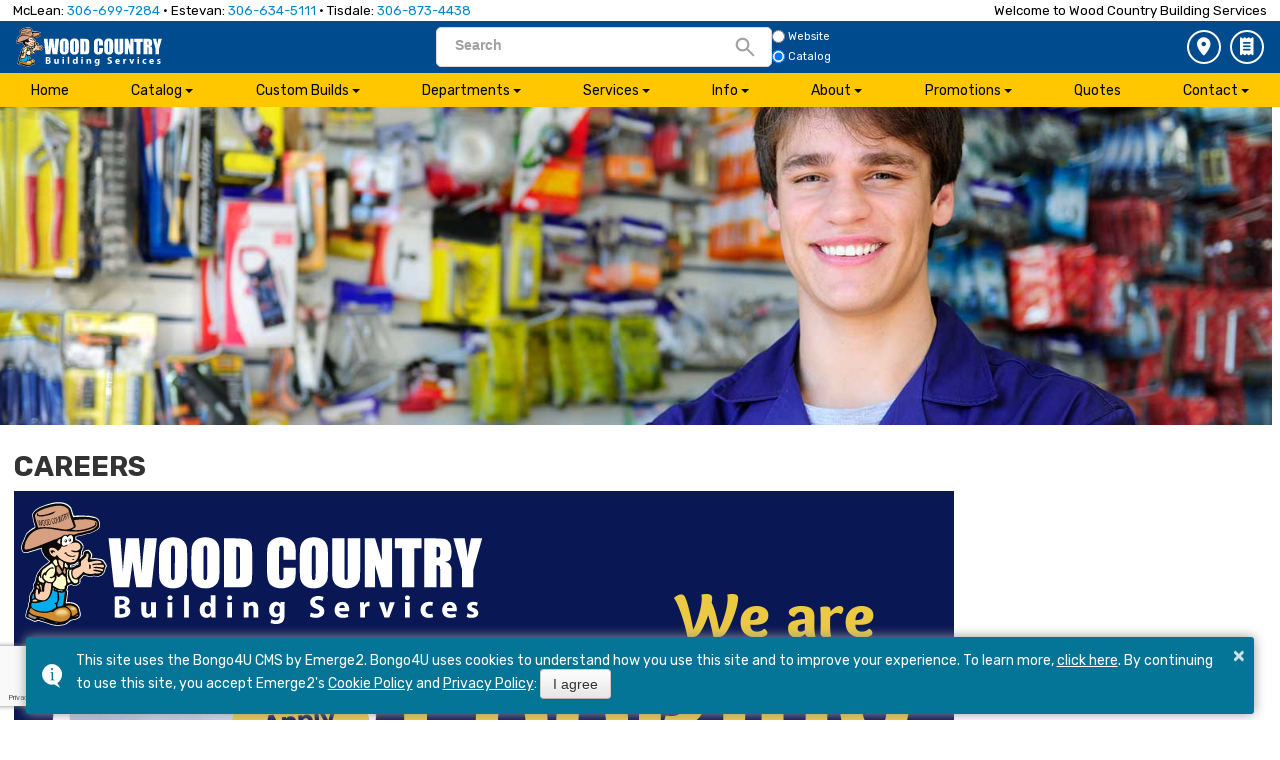

--- FILE ---
content_type: text/html; charset=UTF-8
request_url: https://www.wood-country.com/about/careers/
body_size: 14001
content:
<!DOCTYPE html>
<html xmlns="https://www.w3.org/1999/xhtml" lang="en" xml:lang="en">
<head>
<title>Careers - Wood Country Building Services</title>
<meta http-equiv="Content-Type" content="text/html; charset=UTF-8" />
<meta charset="UTF-8" />

<link href="https://f.bongo4u.com/styles/bootstrap.min.e2autover-201304161439.css" rel="stylesheet" type="text/css" media="all" />
<link href="https://f.bongo4u.com/styles/b4u_common.e2autover-202511171533.css" rel="stylesheet" type="text/css" media="all" />

<script src="https://ajax.googleapis.com/ajax/libs/jquery/1.9.1/jquery.min.js" type="text/javascript"></script>
<script>
jQuery.noConflict();
</script>
<script src="https://f.bongo4u.com/javascripts/bootstrap.min.e2autover-201304161438.js"></script>
<script src="https://f.bongo4u.com/javascripts/tinynav.min.e2autover-201304161439.js"></script>

<link href="https://fonts.googleapis.com/css?family=Rubik:400,400i,700,900|Roboto+Condensed:400,700" rel="stylesheet" />

<meta property="og:site_name" content="Wood Country Building Services" />
<meta property="og:url" content="https://www.wood-country.com/about/careers/" />
<meta property="og:type" content="website" />
<meta property="og:title" content="Careers - Wood Country Building Services" />
<meta property="og:image" content="https://www.wood-country.com/sites/woodcountrybuilding_04/images/1600x400/careers-1600x400.jpg" />
<link rel="SHORTCUT ICON"  href="https://www.wood-country.com/sites/woodcountrybuilding_04/images/_system/favicon.ico">

<meta name="google-site-verification" content="" />
<meta name="msvalidate.01" content="30B7F02D3FEC5D792C9112EF36DA656A" />
<meta name="generator" content="Bongo4U v6.09, f.bongo4u.com, REY" />
<link href="https://www.wood-country.com/about/careers/" rel="canonical" />
<script type="application/ld+json">
[
	{
	  "@context": "https://schema.org",
	  "@type": "Organization",
	  "name": "Wood Country Building Services",
	  "logo": "https://www.wood-country.com/sites/woodcountrybuilding_04/images/_system/woodcountry-logo_square.png",
	  "image": {
	    "@type": "ImageObject",
	    "url": "https://www.wood-country.com/sites/woodcountrybuilding_04/images/_b4u_website_screenshot.jpg",
	    "name": "Website Image"
	  },
	  "sameAs": [
	    "https://www.facebook.com/WoodCountryBuildingServicesLtd/",
	    "https://twitter.com/WoodCountrySK",
	    "https://youtube.com/WoodCountryBuilding"
	  ],
	  "address": {
	    "@type": "PostalAddress",
	    "streetAddress": "Highway 1",
	    "addressLocality": "McLean",
	    "addressRegion": "SK",
	    "postalCode": "S0G 3E0",
	    "addressCountry": "CA"
	  },
	  "email": "info@wood-country.com",
	  "telephone": "+13066997284",
	  "faxNumber": "+13066992979",
	  "geo": {
	    "@type": "GeoCoordinates",
	    "latitude": "50.514968",
	    "longitude": "-104.062411"
	  },
	  "priceRange": "$$",
	  "url": "https://www.wood-country.com"
	},
	{
	  "@context": "https://schema.org",
	  "@type": "WebPage",
	  "name": "Careers - Wood Country Building Services",
	  "url": "https://www.wood-country.com/about/careers/",
	  "primaryImageOfPage": "https://www.wood-country.com/sites/woodcountrybuilding_04/images/1600x400/careers-1600x400.jpg",
	  "image": "https://www.wood-country.com/sites/woodcountrybuilding_04/images/1600x400/careers-1600x400.jpg",
	  "datePublished": "2017-08-10",
	  "dateModified": "2024-10-02",
	  "inLanguage": "en-CA"
	},
	{
	  "@context": "https://schema.org",
	  "@type": "BreadcrumbList",
	  "itemListElement": [
	    {
	    "@type": "ListItem",
	    "position": 1,
	    "item": {
	      "@id": "https://www.wood-country.com/about/",
	      "name": "About"
	      }
	    },
	    {
	    "@type": "ListItem",
	    "position": 2,
	    "item": {
	      "@id": "https://www.wood-country.com/about/careers/",
	      "name": "Careers"
	      }
	    }
	  ]
	}
]
</script>

<base href="https://www.wood-country.com/" />
<script type="text/javascript">
var base_href = "https://www.wood-country.com/";
var ignore_frame_popout = false;
var b4u_lip = false;
var is_small_device = false;
var user_agent_string = 'Mozilla/5.0 (Macintosh; Intel Mac OS X 10_15_7) AppleWebKit/537.36 (KHTML, like Gecko) Chrome/131.0.0.0 Safari/537.36; ClaudeBot/1.0; +claudebot@anthropic.com)';
var user_ip_address = '18.221.44.81';
var b4u_user_ip = '18.221.44.81';
var b4u_adm_un = '';
var is_site_layout_version_1 = false;
var global_system_keys_prefix = 'emerge2_bongo4u_';
var global_email_address_encoded_prefix = 'e2eae';
var is_live_mode = true;
</script>
<meta name="viewport" content="width=device-width" />

<script src="/javascripts/toastr.min.e2autover-201705291505.js"></script>
<link href="/styles/toastr.e2autover-202309061339.css" rel="stylesheet" />

<link href="/sites/woodcountrybuilding_04/styles/basic.e2autover-202512101222.css" rel="stylesheet" type="text/css" media="all" />

<!--[if IE 7]>
<link href="/sites/woodcountrybuilding_04/styles/basic_ie7.css" rel="stylesheet" type="text/css" media="screen" />
<script defer type="text/javascript" src="/javascripts/json2.e2autover-201206191110.js"></script>
<![endif]-->
<!--[if IE 8]>
<link href="/sites/woodcountrybuilding_04/styles/basic_ie8.css" rel="stylesheet" type="text/css" media="screen" />
<![endif]-->
<script src="https://f.bongo4u.com/javascripts/common.e2autover-202507302304.js" type="text/javascript"></script>
<link href="https://cdnjs.cloudflare.com/ajax/libs/font-awesome/7.0.1/css/all.min.css" rel="stylesheet" type="text/css" media="all" />





<script type="text/javascript">
var e2_analytics_ga4_id			= 'G-HBHJ2E4J0F';
var e2_analytics_ga4_id_2		= '';
var e2_analytics_ga4_id_3		= '';
var e2_analytics_ga4_id_4		= '';
var e2_analytics_fb_pixel_id		= '265597680801822';
var e2_analytics_is_bongo4u		= true;
</script>

<script src="https://common.emerge2.com/emerge2_analytics_v3.js" async type="text/javascript"></script>

<script type="text/javascript">


function b4u_google_analytics_send_event_processor( in_category, in_action, in_label, in_value ){
return;	// old UA decommissioned by Google
}

</script>



</head>
<body id="careers"><!-- sid: 20586, woodcountrybuilding_04, pid=56 -->

<script>
/* This site uses the Bongo4U CMS by Emerge2. Bongo4U uses cookies to understand how you use this site and to improve your experience. To learn more, <a href='https://legal.emerge2.com/cookie-policy/' onclick='e2log_cookiepolicy_viewed("Cookie Policy");' class='b4u_primary_message_link' target='_blank'>click here</a>. By continuing to use this site, you accept Emerge2's <a href='https://legal.emerge2.com/cookie-policy/' onclick='e2log_cookiepolicy_viewed("Cookie Policy");' class='b4u_primary_message_link' target='_blank'>Cookie Policy</a> and <a href='https://legal.emerge2.com/privacy-policy/' onclick='e2log_cookiepolicy_viewed("Privacy Policy");' class='b4u_primary_message_link' target='_blank'>Privacy Policy</a>: <button type='button' onclick='e2log_cookiepolicy_agreed();toastr.remove();' class='btn clear'>I agree</button> */
toastr.options = {
"closeButton": true,
"debug": false,
"newestOnTop": false,
"progressBar": false,
"positionClass": "toast-bottom-full-width",
"preventDuplicates": false,
"onclick": null,
"showDuration": "300",
"hideDuration": "1000",
"timeOut": "0",
"extendedTimeOut": "0",
"onCloseClick": function() { e2log_cookiepolicy_closed(); },
"tapToDismiss": false,
"showEasing": "swing",
"hideEasing": "linear",
"showMethod": "fadeIn",
"hideMethod": "fadeOut"
};
toastr.info('This site uses the Bongo4U CMS by Emerge2. Bongo4U uses cookies to understand how you use this site and to improve your experience. To learn more, <a href=\'https://legal.emerge2.com/cookie-policy/\' onclick=\'e2log_cookiepolicy_viewed("Cookie Policy");\' class=\'b4u_primary_message_link\' target=\'_blank\'>click here</a>. By continuing to use this site, you accept Emerge2\'s <a href=\'https://legal.emerge2.com/cookie-policy/\' onclick=\'e2log_cookiepolicy_viewed("Cookie Policy");\' class=\'b4u_primary_message_link\' target=\'_blank\'>Cookie Policy</a> and <a href=\'https://legal.emerge2.com/privacy-policy/\' onclick=\'e2log_cookiepolicy_viewed("Privacy Policy");\' class=\'b4u_primary_message_link\' target=\'_blank\'>Privacy Policy</a>: <button type=\'button\' onclick=\'e2log_cookiepolicy_agreed();toastr.remove();\' class=\'btn clear\'>I agree</button>');
</script>

<script>

if(e2log_is_cookiepolicy_popup_needed()){
e2log_cookiepolicy_popup_displayed();
}

</script>

<div class="b4u_error"></div><!-- end class="b4u_error" -->

<div id="b4u_body_wrapper">
<div id="layout_default">

<div class="container"><!-- added class container for the twitter bootstrap -->

<div class="row-fluid"><!-- for b4u_top -->
<div class="span12">	
<div id="b4u_top">
<a style="display: none;" href="/about/careers/#b4u_middle" accesskey="2">Skip Over Navigation</a>
<div class="b4u_view">
<div class="b4u_pagetitle " id="cid_1">
<div class="b4u_content">
<h2>Careers</h2>
</div><!-- end b4u_content -->
</div><!-- end b4u_pagetitle -->
</div><!-- end b4u_view --><div class="b4u_view">
<div class="b4u_wysiwyg " id="cid_768">

<div class="b4u_content">
<div id="topbar">
<p id="topbarleft">McLean: <a  href="tel:+1-306-699-7284" rel="noopener noreferrer">306-699-7284</a> &bull; Estevan: <a  href="tel:+1-306-6634-5111" rel="noopener noreferrer">306-634-5111</a> &bull; Tisdale: <a  href="tel:+1-306-873-4438" rel="noopener noreferrer">306-873-4438</a></p>
<p id="topbarright">Welcome to Wood Country Building Services</p>
</div>
</div><!-- end b4u_content -->
</div><!-- end b4u_wysiwyg -->
</div><!-- end b4u_view --><div class="b4u_view">
<div class="b4u_container " id="cid_771">
</div><!-- end b4u_container -->
</div><!-- end b4u_view -->


<div class="b4u_container_all_containers b4u_container_topmiddle"><!-- Open block container -->

<div class="b4u_view">
<div class="b4u_wysiwyg " id="cid_200">

<div class="b4u_content">
<p id="top_quote"><a  href="/contact/"><span class="fa fa-map-marker-alt"> </span>&nbsp;3 Store Locations</a> <a  href="/catalog/"><span class="fa fa-receipt"> </span>&nbsp;Catalog</a></p>
</div><!-- end b4u_content -->
</div><!-- end b4u_wysiwyg -->
</div><!-- end b4u_view --><div class="b4u_view">
<div class="b4u_wysiwyg " id="cid_59">

<div class="b4u_content">
<div id="site_logo"><a  href="/"><img alt="Wood Country" height="144" src="/sites/woodcountrybuilding_04/images/_system/woodcountry_logo_white.svg" width="428" / loading="auto"></a></div>
</div><!-- end b4u_content -->
</div><!-- end b4u_wysiwyg -->
</div><!-- end b4u_view --><div class="b4u_view">
<div class="b4u_sitesearch " id="cid_356">
<div class="b4u_content">







<script type="text/javascript">

var b4u_sitesearch_search_field_name_356 = 'SiteSearch_356';
var b4u_sitesearch_search_field_initial_value_356 = 'Search';

function b4u_sitesearch_search_field_focus_356(){
var field_value = document.getElementById(b4u_sitesearch_search_field_name_356).value;
if( field_value.length > 0 && b4u_sitesearch_search_field_initial_value_356.length > 0 && field_value == b4u_sitesearch_search_field_initial_value_356 ){
document.getElementById(b4u_sitesearch_search_field_name_356).value = '';
}
}

function b4u_sitesearch_search_field_blur_356(){
var field_value = document.getElementById(b4u_sitesearch_search_field_name_356).value;
if( field_value.length == 0 && b4u_sitesearch_search_field_initial_value_356.length > 0 ){
document.getElementById(b4u_sitesearch_search_field_name_356).value = b4u_sitesearch_search_field_initial_value_356;
}
}

function b4u_sitesearch_validate_form_356(cid,cid_suffix) {
return b4u_sitesearch_get_form_action_356(cid,cid_suffix);
}

function b4u_sitesearch_get_form_action_356(cid,cid_suffix) {
if( cid ) {
var form_id		= 'b4u_sitesearch_'+cid+cid_suffix;
var search_words_id	= 'SiteSearch_'+cid;
var field_prefix		= 'searchWhat_'+cid+cid_suffix+'_';
var website_option_object	= document.getElementById(field_prefix+'0'); // bongo4u website
var catalog_option_object	= document.getElementById(field_prefix+'1'); // external catalog
var website_option_checked = website_option_object.checked;
var catalog_option_checked = catalog_option_object.checked;



var catalog_url		= 'https://store.wood-country.com';
var catalog_type		= 'i';
var catalog_type_impact	= 'i';
var catalog_type_volusion	= 'v';


var doing_website		= false;			// default to catalog
if (website_option_checked || website_option_checked == 'undefined') {
doing_website		= true;
}

var website_url		= '/about/careers/#cid_'+cid;
var query_var_name	= '';
var path			= '';
if (doing_website) {
query_var_name		= 'Search';
path			= website_url;			// Bongo4U Website Search
} else if (catalog_type == catalog_type_impact) {
query_var_name		= 'q';
catalog_url		+= '/search';
path			= catalog_url;			// External Catalog Search
} else if (catalog_type == catalog_type_volusion) {
query_var_name		= 'Search';
catalog_url		+= '/SearchResults.asp';
path			= catalog_url;			// External Catalog Search
}

if( query_var_name.length > 0 ) {
document.getElementById(search_words_id).name = query_var_name;
}

if( path.length > 0 ) {
document.getElementById(form_id).action = path;

// Remove unneeded form variables when going to an external catalog (they are only used by Bongo4U)
website_option_object.parentNode.removeChild(website_option_object);
catalog_option_object.parentNode.removeChild(catalog_option_object);
if( !doing_website ) {

let names		= [ 'remove_1_'+cid, 'remove_2_'+cid, 'remove_3_'+cid ];

for( let i=0; i<names.length; i++ ) {
let the_object	= document.getElementById( names[i] ); // query var to be deleted
the_object.parentNode.removeChild( the_object );
}
}
// End of form/query var removals

return true; // process the form submission
}
}
return false; // do NOT process the form submission
}

</script>

<div class="b4u_sitesearch_box">

<form id="b4u_sitesearch_356" action="/about/careers/#cid_356" method="get" name="SearchBoxForm" onSubmit='return b4u_sitesearch_validate_form_356(356,"");'>
		<span class="b4u_sitesearch_box_input"><input type="text" class="text" id="SiteSearch_356" name="Search" aria-label="Website Search" role="search" 
	 value="Search"
	  onFocus="b4u_sitesearch_search_field_focus_356();" onBlur="b4u_sitesearch_search_field_blur_356();"	 maxlength="255" /></span><!-- end b4u_sitesearch_box_input -->
		<span class="b4u_sitesearch_box_minibutton"><input type="submit" value="" onClick="b4u_sitesearch_search_field_focus_356();" title="Submit your search" /></span><!-- end b4u_sitesearch_box_minibutton -->
	        	<br />
	<span class="b4u_sitesearch_box_which_search">
	<label for="searchWhat_356_0"><input type="radio" name="searchWhat" id="searchWhat_356_0" value="w" >Website</label>
	<label for="searchWhat_356_1"><input type="radio" name="searchWhat" id="searchWhat_356_1" value="c" checked>Catalog</label>
	</span>
	<input type="hidden" id="remove_1_356" name="scc" value="formsend" />
	<input type="hidden" id="remove_2_356" name="sci" value="356" />
	<input type="hidden" id="remove_3_356" name="epa" value="sitesearch" />
</form>


</div><!-- end b4u_sitesearch_box -->

</div><!-- end b4u_content -->
</div><!-- end b4u_sitesearch -->
</div><!-- end b4u_view --><div class="b4u_view">
<div class="b4u_container " id="cid_772">
</div><!-- end b4u_container -->
</div><!-- end b4u_view -->


</div><!-- Close block container -->


<div class="b4u_view">
<div class="b4u_nav " id="cid_3">
<div class="b4u_content">
<ul class="nav nav-tabs tinynav_init  b4u_hamburger_on " id="tinynav_init_3">
<li><a href="javascript:void(0);" class="b4u_hamburger_menu_icon" title="Toggle Menu" onclick="jQuery('#tinynav_init_3').toggleClass('b4u_hamburger_menu_enable')">&#9776;</a></li>
<li class="home"><a href="/">Home</a></li>
<li class="catalog dropdown"><a class="dropdown-toggle disabled b4u_analytics_passthru" data-target="#" data-toggle="dropdown" href="/catalog/">Catalog</a>
<ul class="dropdown-menu  dropdown-2-column">
<li class="catalog"><a href="https://store.wood-country.com/c/Automotive-1" title="Automotive">Automotive</a></li>
<li class="catalog"><a href="https://store.wood-country.com/c/Electrical" title="Electrical">Electrical</a></li>
<li class="catalog"><a href="https://store.wood-country.com/c/Farm-and-Ranch" title="Farm+and+Ranch">Farm and Ranch</a></li>
<li class="catalog"><a href="https://store.wood-country.com/c/Fasteners" title="Fasteners">Fasteners</a></li>
<li class="catalog"><a href="https://store.wood-country.com/c/Hand-Tools" title="Hand+Tools">Hand Tools</a></li>
<li class="catalog"><a href="https://store.wood-country.com/c/Hardware" title="Hardware">Hardware</a></li>
<li class="catalog"><a href="https://store.wood-country.com/c/Heating-and-Cooling" title="Heating+and+Cooling">Heating and Cooling</a></li>
<li class="catalog"><a href="https://store.wood-country.com/c/Housewares" title="Housewares">Housewares</a></li>
<li class="catalog"><a href="https://store.wood-country.com/c/Impulse-and-Variety" title="Impulse+and+Variety">Impulse and Variety</a></li>
<li class="catalog"><a href="https://store.wood-country.com/c/Lawn-and-Garden-1" title="Lawn+and+Garden">Lawn and Garden</a></li>
<li class="catalog"><a href="https://store.wood-country.com/c/Outdoor-Living-and-Patio" title="Outdoor+Living+And+Patio">Outdoor Living And Patio</a></li>
<li class="catalog"><a href="https://store.wood-country.com/c/Paint-and-Sundries" title="Paint+and+Sundries">Paint and Sundries</a></li>
<li class="catalog"><a href="https://store.wood-country.com/c/Pet-and-Wild-Bird" title="Pet+and+Wild+Bird">Pet and Wild Bird</a></li>
<li class="catalog"><a href="https://store.wood-country.com/c/Plumbing" title="Plumbing">Plumbing</a></li>
<li class="catalog"><a href="https://store.wood-country.com/c/Power-Tools-and-Acc" title="Power+Tools+And+Acc">Power Tools And Acc</a></li>
<li class="catalog"><a href="https://store.wood-country.com/c/Sporting-Goods" title="Sporting+Goods">Sporting Goods</a></li>
<li class="catalog"><a href="https://store.wood-country.com/c/Store-and-Office-Supplies" title="Store+and+Office+Supplies">Store and Office Supplies</a></li>
</ul>
</li>
<li class="custom_builds dropdown"><a class="dropdown-toggle disabled" data-target="#" data-toggle="dropdown" href="/custom_builds/">Custom Builds</a>
<ul class="dropdown-menu ">
<li class="garage_packages"><a href="/custom_builds/garage_packages/">Garage Packages</a></li>
<li class="farm_buildings"><a href="/custom_builds/farm_buildings/">Farm Buildings</a></li>
<li class="commercial"><a href="/custom_builds/commercial/">Commercial Buildings</a></li>
<li class="rtm_homes"><a href="/custom_builds/rtm_homes/">RTM Homes (Ready-To-Move)</a></li>
<li class="custom_homes"><a href="/custom_builds/custom_homes/">Custom Homes</a></li>
<li class="supply_install"><a href="/custom_builds/supply_install/">Supply & Install</a></li>
</ul>
</li>
<li class="departments dropdown"><a class="dropdown-toggle disabled" data-target="#" data-toggle="dropdown" href="/departments/">Departments</a>
<ul class="dropdown-menu ">
<li class="lumber"><a href="/departments/lumber/">Lumber</a></li>
<li class="decks_fences"><a href="/departments/decks_fences/">Decks, Railings & Fences</a></li>
<li class="composite_decking"><a href="/departments/composite-decking/">Composite Decking</a></li>
<li class="seasonal_landscaping"><a href="/departments/seasonal_landscaping/">Landscaping & Seasonal</a></li>
<li class="windows_doors"><a href="/departments/windows_doors/">Windows & Doors</a></li>
<li class="kitchen_bath"><a href="/departments/kitchen_bath/">Kitchen & Bath</a></li>
<li class="flooring"><a href="/departments/flooring/">Flooring</a></li>
<li class="mouldings_trim"><a href="/departments/mouldings_trim/">Mouldings, Trim & Interior Doors</a></li>
<li class="paint_stain"><a href="/departments/paint_stain/">Paint & Stain</a></li>
<li class="insulation_drywall"><a href="/departments/insulation_drywall/">Insulation & Drywall</a></li>
<li class="heating_plumbing_electrical"><a href="/departments/heating_plumbing_electrical/">Heating, Plumbing & Electrical</a></li>
<li class="roofing_siding"><a href="/departments/roofing_siding/">Roofing & Siding</a></li>
<li class="engineeredproducts"><a href="/departments/engineeredproducts/">Engineered Products</a></li>
<li class="tools_hardware"><a href="/departments/tools_hardware/">Tools & Hardware</a></li>
<li class="farm_products"><a href="/departments/farm_products/">Farm Products</a></li>
</ul>
</li>
<li class="services dropdown"><a class="dropdown-toggle disabled" data-target="#" data-toggle="dropdown" href="/services/">Services</a>
<ul class="dropdown-menu ">
<li class="delivery"><a href="/services/delivery/">Delivery</a></li>
<li class="a_3d_designs"><a href="/services/3d_designs/">Designs</a></li>
<li class="supply_install"><a href="/services/supply_install/">Supply & Install</a></li>
<li class="quote"><a href="/services/quote/">Request A Quote</a></li>
<li class="shop"><a class="b4u_analytics_passthru" href="/services/shop/">Shop Online</a></li>
<li class="custom_homes_packages_builds"><a href="/services/custom-homes-packages-builds/">Custom Homes/Packages/Builds</a></li>
</ul>
</li>
<li class="knowledge_centre dropdown"><a class="dropdown-toggle disabled" data-target="#" data-toggle="dropdown" href="/knowledge_centre/">Info</a>
<ul class="dropdown-menu ">
<li class="contractors"><a href="/knowledge_centre/contractors/">Contractor Advantage Magazine</a></li>
<li class="infosheets"><a href="/knowledge_centre/infosheets/">Information Sheets</a></li>
<li class="ideas_designs"><a href="/knowledge_centre/ideas_designs/">Ideas & Design Tools</a></li>
<li class="store_policies"><a href="/knowledge_centre/store_policies/">Store Policies</a></li>
<li class="reno_diy_tips"><a href="/knowledge_centre/reno-diy-tips/">Reno & DIY Tips</a></li>
</ul>
</li>
<li class="about dropdown"><a class="dropdown-toggle disabled" data-target="#" data-toggle="dropdown" href="/about/">About</a>
<ul class="dropdown-menu ">
<li class="about_stores"><a class="b4u_analytics_passthru" href="/about/about_stores/">Our History</a></li>
<li class="careers"><a href="/about/careers/">Careers</a></li>
<li class="giving_back"><a href="/about/giving_back/">Giving Back</a></li>
<li class="financial_giftcards"><a href="/about/financial_giftcards/">Financial & Gift Cards</a></li>
<li class="flexiti_financial_services"><a href="/about/flexiti-financial-services/">Flexiti Financial Services</a></li>
<li class="magazine_subscriptions"><a href="/about/magazine_subscriptions/">Magazine Subscriptions</a></li>
<li class="media_gallery"><a href="/about/media_gallery/">Media Gallery</a></li>
</ul>
</li>
<li class="promotions dropdown"><a class="dropdown-toggle disabled" data-target="#" data-toggle="dropdown" href="/promotions/">Promotions</a>
<ul class="dropdown-menu ">
<li class="saleflyer"><a href="/promotions/saleflyer/">Sale Flyer</a></li>
<li class="magazine_subscriptions"><a href="/promotions/magazine_subscriptions/">Magazine Subscription</a></li>
</ul>
</li>
<li class="quote"><a href="/quote/">Quotes</a></li>
<li class="contact dropdown"><a class="dropdown-toggle disabled" data-target="#" data-toggle="dropdown" href="/contact/">Contact</a>
<ul class="dropdown-menu ">
<li class="mclean"><a href="/contact/mclean/">McLean</a></li>
<li class="estevan"><a href="/contact/estevan/">Estevan</a></li>
<li class="tisdale"><a href="/contact/tisdale/">Tisdale</a></li>
</ul>
</li>
</ul>

</div><!-- end b4u_content -->
</div><!-- end b4u_nav -->
</div><!-- end b4u_view --><div class="b4u_view">
<div class="b4u_rawhtml " id="cid_782">
<div class="b4u_content">
<script>
jQuery(".b4u_sitesearch_box_input, .b4u_sitesearch_box_minibutton").wrapAll("<div id='b4u_topsitesearchform' />");
</script>
</div><!-- end b4u_content -->
</div><!-- end b4u_rawhtml -->
</div><!-- end b4u_view -->

</div><!-- end id="b4u_top" -->

</div><!-- end class="span12" -->
</div><!-- end class="row-fluid" for b4u_top -->

<div class="row-fluid">


<div class="span12">

<div id="b4u_middle" role="main">
<div id="b4u_middle_wrapper">
<!-- Start of image_view -->

<div class="b4u_view ">
<div class="b4u_image " id="cid_426">
<div class="b4u_content">



<img src="/sites/woodcountrybuilding_04/images/1600x400/careers-1600x400.jpg"  alt="" title="" loading="auto" />   
</div><!-- end b4u_content -->
</div><!-- end b4u_image -->
</div><!-- end b4u_view -->

<!-- End of image_view --><div class="b4u_view">
<div class="b4u_wysiwyg " id="cid_428">

<div class="b4u_content">
<h1>CAREERS</h1>
<p><img alt="Experienced Contractors" height="788" src="/sites/woodcountrybuilding_04/images/services/Job_Contractors.png" style="vertical-align: top;" width="940" / loading="auto"></p>
</div><!-- end b4u_content -->
</div><!-- end b4u_wysiwyg -->
</div><!-- end b4u_view --><div class="b4u_view">
<div class="b4u_wysiwyg " id="cid_429">

<div class="b4u_content">
<div class="span4">
<h3>Positions include:</h3>
<ul>
<li>Shipping and Receiving</li>
<li>Sales Associate</li>
<li>Retail Associate</li>
<li>Delivery Drivers</li>
</ul>
</div>
<div class="span4">
<h3>Benefits include:</h3>
<ul>
<li>Competitive Wages</li>
<li>On the Job Training</li>
<li>Never Work Sundays</li>
<li>Employee Discounts</li>
<li>Group Health Benefits</li>
</ul>
</div>
</div><!-- end b4u_content -->
</div><!-- end b4u_wysiwyg -->
</div><!-- end b4u_view --><div class="b4u_view">
<div class="b4u_wysiwyg " id="cid_610">

<div class="b4u_content">
<div class="span12">
<h3>How to apply</h3>
<p>Interested in working for Wood Country Building Services? You'll work in a fast-paced environment for a company that is always growing and truly cares about their employees and customers.</p>
<p>Drop off your r&eacute;sum&eacute; and cover letter at <a  href="/contact/">one of our stores</a> today, or fill in our application form below.</p>
</div>
</div><!-- end b4u_content -->
</div><!-- end b4u_wysiwyg -->
</div><!-- end b4u_view --><div class="b4u_view">
<div class="b4u_emailform " id="cid_808">
<div class="b4u_content">
<h2>Online Career Application Form</h2>


<form id="b4u_emailform_808" class="b4u_emailform_form" action="/about/careers/#cid_808" method="post">
<input type="hidden" name="scc" value="formsend" />
<input type="hidden" name="sci" value="808" />
<input type="hidden" name="e2loadtime" value="S1769623935" id="e2_updated_timestamp" />
<input type="hidden" name="csrf_token" value="15abbc39926a22ae15eace05e739659f17354dced0f42159cb1bc3dea05e23b4" />
<input type="hidden" name="relay" value="" />
<dl class="b4u_emailform_text_line" id="b4u_emailform_field_email_address">
<dt class="b4u_emailform_text_label"><label for="emailform_808_aa3c592836865208435e910a7638a1a70">*Email Address:</label></dt>
<dd class="b4u_emailform_text_input"><input type="email" class="text" id="emailform_808_aa3c592836865208435e910a7638a1a70" name="emailform_808[custom][aa3c592836865208435e910a7638a1a70]" value="" maxlength="255" /></dd>
</dl><dl class="b4u_emailform_text_line" id="b4u_emailform_field_first_and_last_name">
<dt class="b4u_emailform_text_label"><label for="emailform_808_a4e1ffa4643a59e593ab2bd2ebc202a4a">*First and Last Name:</label></dt>
<dd class="b4u_emailform_text_input"><input type="text" class="text" id="emailform_808_a4e1ffa4643a59e593ab2bd2ebc202a4a" name="emailform_808[custom][a4e1ffa4643a59e593ab2bd2ebc202a4a]" value="" maxlength="255" /></dd>
</dl><dl class="b4u_emailform_text_line" id="b4u_emailform_field_phone_number">
<dt class="b4u_emailform_text_label"><label for="emailform_808_a33f7fcf37e70446dfc90d74da32cd9bc">*Phone Number: </label></dt>
<dd class="b4u_emailform_text_input"><input type="text" class="text" id="emailform_808_a33f7fcf37e70446dfc90d74da32cd9bc" name="emailform_808[custom][a33f7fcf37e70446dfc90d74da32cd9bc]" value="" maxlength="255" /></dd>
</dl><dl class="b4u_emailform_textarea_line" id="b4u_emailform_field_address">
<dt class="b4u_emailform_textarea_label"><label for="emailform_808_a2bf1d5fae1c321d594fdedf05058f709">*Address:</label></dt>
<dd class="b4u_emailform_textarea_input"><textarea rows="3" cols="60" id="emailform_808_a2bf1d5fae1c321d594fdedf05058f709" name="emailform_808[custom][a2bf1d5fae1c321d594fdedf05058f709]" onchange="e2_maxlength_alert( this, 9999 )"></textarea></dd>
</dl><dl class="b4u_emailform_checkbox_line" id="b4u_emailform_field_position_applying_for">
<dt class="b4u_emailform_checkbox_label"><label>*Position Applying For:</label></dt>
<dd class="b4u_emailform_checkbox_input"><input type="checkbox" name="emailform_808[custom][a1acdad642da5e8c16297116768cb9a78][]" value="Shipper, Receiver" id="emailform_808_a1acdad642da5e8c16297116768cb9a78_1" /><label for="emailform_808_a1acdad642da5e8c16297116768cb9a78_1">Shipper, Receiver</label></dd>
<dd class="b4u_emailform_checkbox_input"><input type="checkbox" name="emailform_808[custom][a1acdad642da5e8c16297116768cb9a78][]" value="Delivery Drivers" id="emailform_808_a1acdad642da5e8c16297116768cb9a78_2" /><label for="emailform_808_a1acdad642da5e8c16297116768cb9a78_2">Delivery Drivers</label></dd>
<dd class="b4u_emailform_checkbox_input"><input type="checkbox" name="emailform_808[custom][a1acdad642da5e8c16297116768cb9a78][]" value="Sales Associate" id="emailform_808_a1acdad642da5e8c16297116768cb9a78_3" /><label for="emailform_808_a1acdad642da5e8c16297116768cb9a78_3">Sales Associate</label></dd>
<dd class="b4u_emailform_checkbox_input"><input type="checkbox" name="emailform_808[custom][a1acdad642da5e8c16297116768cb9a78][]" value="Retail Associate" id="emailform_808_a1acdad642da5e8c16297116768cb9a78_4" /><label for="emailform_808_a1acdad642da5e8c16297116768cb9a78_4">Retail Associate</label></dd>

<dd class="b4u_emailform_list_other">
<label for="emailform_808_a1acdad642da5e8c16297116768cb9a78_other">Other</label> 
<input type="text" class="text" id="emailform_808_a1acdad642da5e8c16297116768cb9a78_other" name="emailform_808[custom][a1acdad642da5e8c16297116768cb9a78][]" value="" maxlength="255" />
</dd>
</dl><dl class="b4u_emailform_checkbox_line" id="b4u_emailform_field_hours_of_work">
<dt class="b4u_emailform_checkbox_label"><label>*Hours of Work:</label></dt>
<dd class="b4u_emailform_checkbox_input"><input type="checkbox" name="emailform_808[custom][a704a976d3ea372b7d72a6142300507e6][]" value="Full-Time" id="emailform_808_a704a976d3ea372b7d72a6142300507e6_1" /><label for="emailform_808_a704a976d3ea372b7d72a6142300507e6_1">Full-Time</label></dd>
<dd class="b4u_emailform_checkbox_input"><input type="checkbox" name="emailform_808[custom][a704a976d3ea372b7d72a6142300507e6][]" value="Part-Time" id="emailform_808_a704a976d3ea372b7d72a6142300507e6_2" /><label for="emailform_808_a704a976d3ea372b7d72a6142300507e6_2">Part-Time</label></dd>
<dd class="b4u_emailform_checkbox_input"><input type="checkbox" name="emailform_808[custom][a704a976d3ea372b7d72a6142300507e6][]" value="Temporary " id="emailform_808_a704a976d3ea372b7d72a6142300507e6_3" /><label for="emailform_808_a704a976d3ea372b7d72a6142300507e6_3">Temporary </label></dd>

</dl><dl class="b4u_emailform_checkbox_line" id="b4u_emailform_field_education">
<dt class="b4u_emailform_checkbox_label"><label>Education: </label></dt>
<dd class="b4u_emailform_checkbox_input"><input type="checkbox" name="emailform_808[custom][a480cdfffa62496e5635cdf2b5dde5786][]" value="Public School" id="emailform_808_a480cdfffa62496e5635cdf2b5dde5786_1" /><label for="emailform_808_a480cdfffa62496e5635cdf2b5dde5786_1">Public School</label></dd>
<dd class="b4u_emailform_checkbox_input"><input type="checkbox" name="emailform_808[custom][a480cdfffa62496e5635cdf2b5dde5786][]" value="Secondary School" id="emailform_808_a480cdfffa62496e5635cdf2b5dde5786_2" /><label for="emailform_808_a480cdfffa62496e5635cdf2b5dde5786_2">Secondary School</label></dd>
<dd class="b4u_emailform_checkbox_input"><input type="checkbox" name="emailform_808[custom][a480cdfffa62496e5635cdf2b5dde5786][]" value="Post Secondary (University or College)" id="emailform_808_a480cdfffa62496e5635cdf2b5dde5786_3" /><label for="emailform_808_a480cdfffa62496e5635cdf2b5dde5786_3">Post Secondary (University or College)</label></dd>
<dd class="b4u_emailform_checkbox_input"><input type="checkbox" name="emailform_808[custom][a480cdfffa62496e5635cdf2b5dde5786][]" value="Other Courses or Training " id="emailform_808_a480cdfffa62496e5635cdf2b5dde5786_4" /><label for="emailform_808_a480cdfffa62496e5635cdf2b5dde5786_4">Other Courses or Training </label></dd>

<dd class="b4u_emailform_list_other">
<label for="emailform_808_a480cdfffa62496e5635cdf2b5dde5786_other">Other</label> 
<input type="text" class="text" id="emailform_808_a480cdfffa62496e5635cdf2b5dde5786_other" name="emailform_808[custom][a480cdfffa62496e5635cdf2b5dde5786][]" value="" maxlength="255" />
</dd>
</dl><dl class="b4u_emailform_textarea_line" id="b4u_emailform_field_work_experience_1">
<dt class="b4u_emailform_textarea_label"><label for="emailform_808_ad5020fee4ed337ab7a4498304474366c">*Work Experience #1:</label></dt>
<dd class="b4u_emailform_textarea_input"><textarea rows="3" cols="60" id="emailform_808_ad5020fee4ed337ab7a4498304474366c" name="emailform_808[custom][ad5020fee4ed337ab7a4498304474366c]" onchange="e2_maxlength_alert( this, 9999 )"></textarea></dd>
<dd class="b4u_emailform_textarea_instruction b4u_emailform_generic_instruction">(Enter your most recent work experience including position, company name, date of employment and name of reference)</dd> 
</dl><dl class="b4u_emailform_textarea_line" id="b4u_emailform_field_work_experience_2">
<dt class="b4u_emailform_textarea_label"><label for="emailform_808_adbaaf89093bcfba3ac6c293ec4ebf2db">*Work Experience #2:</label></dt>
<dd class="b4u_emailform_textarea_input"><textarea rows="3" cols="60" id="emailform_808_adbaaf89093bcfba3ac6c293ec4ebf2db" name="emailform_808[custom][adbaaf89093bcfba3ac6c293ec4ebf2db]" onchange="e2_maxlength_alert( this, 9999 )"></textarea></dd>
<dd class="b4u_emailform_textarea_instruction b4u_emailform_generic_instruction">(Enter your second most recent work experience including position, company name, date of employment and name of reference)</dd> 
</dl><dl class="b4u_emailform_textarea_line" id="b4u_emailform_field_work_experience_3">
<dt class="b4u_emailform_textarea_label"><label for="emailform_808_a5977c0ee566757e1db2e012cc518574a">*Work Experience #3:</label></dt>
<dd class="b4u_emailform_textarea_input"><textarea rows="3" cols="60" id="emailform_808_a5977c0ee566757e1db2e012cc518574a" name="emailform_808[custom][a5977c0ee566757e1db2e012cc518574a]" onchange="e2_maxlength_alert( this, 9999 )"></textarea></dd>
<dd class="b4u_emailform_textarea_instruction b4u_emailform_generic_instruction">(Enter your third most recent work experience including position, company name, date of employment and name of reference)</dd> 
</dl><dl class="b4u_emailform_radio_line" id="b4u_emailform_field_which_location_are_you_applying_to">
<dt class="b4u_emailform_radio_label">*Which Location Are You Applying To?</dt>
<dd class="b4u_emailform_radio_input"><input type="radio" name="emailform_808[custom][a60cc6b59ef9ddc5712414486c3a5bd50][]" value="McLean" id="emailform_808_a60cc6b59ef9ddc5712414486c3a5bd50_1" /><label for="emailform_808_a60cc6b59ef9ddc5712414486c3a5bd50_1">McLean</label></dd>
<dd class="b4u_emailform_radio_input"><input type="radio" name="emailform_808[custom][a60cc6b59ef9ddc5712414486c3a5bd50][]" value="Estevan" id="emailform_808_a60cc6b59ef9ddc5712414486c3a5bd50_2" /><label for="emailform_808_a60cc6b59ef9ddc5712414486c3a5bd50_2">Estevan</label></dd>
<dd class="b4u_emailform_radio_input"><input type="radio" name="emailform_808[custom][a60cc6b59ef9ddc5712414486c3a5bd50][]" value="Tisdale" id="emailform_808_a60cc6b59ef9ddc5712414486c3a5bd50_3" /><label for="emailform_808_a60cc6b59ef9ddc5712414486c3a5bd50_3">Tisdale</label></dd>

</dl><dl class="b4u_emailform_checkbox_line" id="b4u_emailform_field_the_information_in_this_form_is_correct_to_the_best_of_my_knowledge">
<dt class="b4u_emailform_checkbox_label"><label>*The Information in this form is correct to the best of my knowledge</label></dt>
<dd class="b4u_emailform_checkbox_input"><input type="checkbox" name="emailform_808[custom][aadcc8aa989d8268363a642c80adca718][]" value="Yes" id="emailform_808_aadcc8aa989d8268363a642c80adca718_1" /><label for="emailform_808_aadcc8aa989d8268363a642c80adca718_1">Yes</label></dd>

</dl>
<p class="b4u_emailform_notes">(* indicates a required field.)</p>
<input type="hidden" name="captcha_808" value="1" />
<script src="https://www.google.com/recaptcha/api.js" async defer></script>
<script>
	function b4u_emailform_onSubmit_808(token) {
	  document.getElementById("b4u_emailform_808").submit();
	}
</script>
<p id="b4u_emailform_field_submit"><input type="submit" class="b4u_emailform_submit g-recaptcha"
		data-sitekey="6LcxJUIUAAAAAN6KGnwmKVuEqvBFnDRlPPqScU7H" data-callback="b4u_emailform_onSubmit_808" data-badge="bottomleft"
		value="Submit" /></p>

<noscript>
<div>
<div style="width: 302px; height: 422px; position: relative;">
<div style="width: 302px; height: 422px; position: absolute;">
<iframe src="https://www.google.com/recaptcha/api/fallback?k=6LcxJUIUAAAAAN6KGnwmKVuEqvBFnDRlPPqScU7H"
frameborder="0" scrolling="no"
style="width: 302px; height:422px; border-style: none;">
</iframe>
</div>
</div>
<div style="width: 300px; height: 60px; border-style: none;
bottom: 12px; left: 25px; margin: 0px; padding: 0px; right: 25px;
background: #f9f9f9; border: 1px solid #c1c1c1; border-radius: 3px;">
<textarea id="g-recaptcha-response" name="g-recaptcha-response"
class="g-recaptcha-response"
style="width: 250px; height: 40px; border: 1px solid #c1c1c1;
margin: 10px 25px; padding: 0px; resize: none;" >
</textarea>
</div>
</div>
</noscript>

<p class="b4u_emailform_special_first_name_and_address_line"><label for="b4u_emailform_special_first_name_and_address_808"><em>Office Use: Please leave empty</em></label><input type="text" name="special_first_name_and_address" value="" id="b4u_emailform_special_first_name_and_address_808" /></p>
</form>
</div><!-- end b4u_content -->
</div><!-- end b4u_emailform -->
</div><!-- end b4u_view -->
</div><!-- end id="b4u_middle_wrapper" -->
</div><!-- end id="b4u_middle" -->

</div><!-- end class="span12" -->


</div><!-- end class="row-fluid" -->

	<div class="row-fluid"><!-- for b4u_bottom -->
<div class="span12">	

<div id="b4u_bottom" role="contentinfo">
<div class="b4u_view">
<div class="b4u_container " id="cid_358">
</div><!-- end b4u_container -->
</div><!-- end b4u_view -->


<div class="b4u_container_all_containers b4u_container_footertop"><!-- Open block container -->

<div class="b4u_view">
<div class="b4u_wysiwyg " id="cid_611">

<div class="b4u_content">
<p id="tagline" style="text-align: center;"><img alt="Your Trusted Building Supply &amp;amp; Hardware Partner" height="62" src="/sites/woodcountrybuilding_04/images/_system/castle_hardware.svg" width="428" / loading="auto"></p>
</div><!-- end b4u_content -->
</div><!-- end b4u_wysiwyg -->
</div><!-- end b4u_view --><div class="b4u_view">
<div class="b4u_wysiwyg " id="cid_191">

<div class="b4u_content">
<p id="footer_cta"><a  href="/promotions/"><span>Promotional Flyer Sign Up</span></a></p>
</div><!-- end b4u_content -->
</div><!-- end b4u_wysiwyg -->
</div><!-- end b4u_view --><div class="b4u_view">
<div class="b4u_social " id="cid_359">
<div class="b4u_content">


<!-- Social block settings: icon_size_px=32, icon_fn_suffix=icon, icon_color=f, align=r -->

<table border="0" class="social_options_table_style table_float_right" role="presentation">
<tr>

<td><a href="https://www.facebook.com/WoodCountryBuildingServicesLtd/" target="_blank">
	<img src="/images/social_media_icons/facebook_icon.e2autover-201706051106.svg" width="32px" height="32px" title="Facebook Page" alt="Facebook Page" loading="auto">
</a>
</td>



<td><a href="https://twitter.com/WoodCountrySK" target="_blank">
	<img src="/images/social_media_icons/twitter_icon.e2autover-201706051106.svg" width="32px" height="32px" title="Twitter" alt="Twitter" loading="auto">
</a>
</td>

<td><a href="https://youtube.com/WoodCountryBuilding" target="_blank">
	<img src="/images/social_media_icons/youtube_icon.e2autover-201706051106.svg" width="32px" height="32px" title="YouTube" alt="YouTube" loading="auto">
</a>
</td>





</tr>
</table>

<br/>

</div><!-- end b4u_content -->
</div><!-- end b4u_social -->
</div><!-- end b4u_view --><div class="b4u_view">
<div class="b4u_container " id="cid_360">
</div><!-- end b4u_container -->
</div><!-- end b4u_view -->


</div><!-- Close block container -->


<div class="b4u_view">
<div class="b4u_container " id="cid_366">
</div><!-- end b4u_container -->
</div><!-- end b4u_view -->


<div class="b4u_container_all_containers b4u_container_locations"><!-- Open block container -->

<div class="b4u_view">
<div class="b4u_wysiwyg " id="cid_62">

<div class="b4u_content">
<h2 class="likeh1">Visit our 3 locations in Saskatchewan!</h2>
</div><!-- end b4u_content -->
</div><!-- end b4u_wysiwyg -->
</div><!-- end b4u_view --><div class="b4u_view">
<div class="b4u_nav " id="cid_361">
<div class="b4u_content">
<ul class="nav nav-list   b4u_hamburger_on " id="tinynav_init_361">

<li class="mclean"><a href="/contact/mclean/">McLean</a></li>
<li class="estevan"><a href="/contact/estevan/">Estevan</a></li>
<li class="tisdale"><a href="/contact/tisdale/">Tisdale</a></li>
</ul>

</div><!-- end b4u_content -->
</div><!-- end b4u_nav -->
</div><!-- end b4u_view --><div class="b4u_view">
<div class="b4u_container " id="cid_367">
</div><!-- end b4u_container -->
</div><!-- end b4u_view -->


</div><!-- Close block container -->


<div class="b4u_view">
<div class="b4u_wysiwyg " id="cid_368">

<div class="b4u_content">
<div id="footer_bottom_middle"><img alt="Castle Building Centres" height="142" src="/sites/woodcountrybuilding_04/images/_system/Castle_BuildingCentres.svg" width="275" / loading="auto"></div>
<div id="footer_bottom_right"><a  class="ghostbutton" href="/catalog/"><span class="fa fa-receipt"> </span>&nbsp;Catalog</a> <a  class="ghostbutton" href="/quote/"><span class="fa fa-calculator"> </span>&nbsp;Get a Quote</a> <a  class="ghostbutton" href="/knowledge_centre/reno-diy-tips/"><img height="20" src="/sites/woodcountrybuilding_04/images/_system/diy_icon.svg" width="20" / loading="auto">&nbsp;Reno &amp; DIY Tips</a></div>
</div><!-- end b4u_content -->
</div><!-- end b4u_wysiwyg -->
</div><!-- end b4u_view --><div class="b4u_view">
<div class="b4u_wysiwyg " id="cid_362">

<div class="b4u_content">
<div class="b4u_generic_disclaimer">
<p>&copy;&nbsp;2010-2026 Wood Country Building Services Ltd. All Rights Reserved.&nbsp;</p>
</div>
</div><!-- end b4u_content -->
</div><!-- end b4u_wysiwyg -->
</div><!-- end b4u_view --><div class="b4u_view">
<div class="b4u_rawhtml " id="cid_61">
<div class="b4u_content">
<script>
jQuery('head').append('<link href="https://maxcdn.bootstrapcdn.com/font-awesome/4.6.3/css/font-awesome.min.css" rel="stylesheet">');
jQuery("#b4u_top .b4u_nav .nav > li:last-child .dropdown-menu ").addClass("pull-right");

jQuery('#b4u_middle #b4u_middle_wrapper .b4u_view:first .b4u_slideshow').addClass('heroimg');
jQuery('#b4u_middle #b4u_middle_wrapper .b4u_view:first .b4u_image').addClass('heroimg');
jQuery('#mclean #b4u_middle #b4u_middle_wrapper .b4u_view:first .b4u_rawhtml').addClass('heroimg');
jQuery('#estevan #b4u_middle #b4u_middle_wrapper .b4u_view:first .b4u_rawhtml').addClass('heroimg');
jQuery('#tisdale #b4u_middle #b4u_middle_wrapper .b4u_view:first .b4u_rawhtml').addClass('heroimg');

//Sticky header fix
// The function actually applying the offset
function offsetAnchor() {
if(location.hash.length !== 0) {
window.scrollTo(window.scrollX, window.scrollY - 225);
}
}
// This will capture hash changes while on the page
window.addEventListener("hashchange", offsetAnchor);

// This is here so that when you enter the page with a hash,
// it can provide the offset in that case too. Having a timeout
// seems necessary to allow the browser to jump to the anchor first.
window.setTimeout(offsetAnchor, 1); // The delay of 1 is arbitrary and may not always work right (although it did in my testing).

jQuery( "#b4u_middle .b4u_slideshow .slide .carousel-inner .item .carousel-caption" ).each(function() {
	if (jQuery(this).children().length == 0 ) {
		jQuery(this).addClass('b4u_disabled');
	}
});
</script>
</div><!-- end b4u_content -->
</div><!-- end b4u_rawhtml -->
</div><!-- end b4u_view -->
<div class="b4u_view">
<div class="b4u_rawhtml " id="cid_344">
<div class="b4u_content">
<p id="back-top" style="display: block;">
		<a href="#top"><span></span></a>
</p>
<script>
jQuery(document).ready(function(){

	// hide #back-top first
	jQuery("#back-top").hide();
	
	// fade in #back-top
	jQuery(function () {
		jQuery(window).scroll(function () {
			if (jQuery(this).scrollTop() > 100) {
				jQuery('#back-top').fadeIn();
			} else {
				jQuery('#back-top').fadeOut();
			}
		});

		// scroll body to 0px on click
		jQuery('#back-top a').click(function () {
			jQuery('body,html').animate({
				scrollTop: 0
			}, 800);
			return false;
		});
	});

});
</script>
</div><!-- end b4u_content -->
</div><!-- end b4u_rawhtml -->
</div><!-- end b4u_view -->
<div class="b4u_view">
<div class="b4u_poweredby">
<div class="b4u_content">






<p><a href="https://www.bongo4u.com/?utm_source=www.wood-country.com&utm_medium=web&utm_campaign=poweredby_bongo4u" class="b4u_bongo4u_tagline_logo" target="_blank">
<img src="https://f.bongo4u.com/images/bongo4u.e2autover-201404071433.png" width="95" height="39" title="Bongo4U by Emerge2" alt="Bongo4U by Emerge2" loading="auto" />
</a></p>

</div><!-- end b4u_content -->
</div><!-- end b4u_poweredby -->
</div><!-- end b4u_view -->


</div><!-- end id="b4u_bottom" -->

</div><!-- end class="span12" -->
</div><!-- end class="row-fluid" for b4u_bottom -->   

</div><!-- end class=container for the twitter bootstrap -->







</div><!-- end id="layout_default" -->
</div><!-- end id="b4u_body_wrapper" -->

</body>

</html>

--- FILE ---
content_type: text/html; charset=utf-8
request_url: https://www.google.com/recaptcha/api2/anchor?ar=1&k=6LcxJUIUAAAAAN6KGnwmKVuEqvBFnDRlPPqScU7H&co=aHR0cHM6Ly93d3cud29vZC1jb3VudHJ5LmNvbTo0NDM.&hl=en&v=N67nZn4AqZkNcbeMu4prBgzg&size=invisible&badge=bottomleft&anchor-ms=20000&execute-ms=30000&cb=tnwcmvu2ojf9
body_size: 49403
content:
<!DOCTYPE HTML><html dir="ltr" lang="en"><head><meta http-equiv="Content-Type" content="text/html; charset=UTF-8">
<meta http-equiv="X-UA-Compatible" content="IE=edge">
<title>reCAPTCHA</title>
<style type="text/css">
/* cyrillic-ext */
@font-face {
  font-family: 'Roboto';
  font-style: normal;
  font-weight: 400;
  font-stretch: 100%;
  src: url(//fonts.gstatic.com/s/roboto/v48/KFO7CnqEu92Fr1ME7kSn66aGLdTylUAMa3GUBHMdazTgWw.woff2) format('woff2');
  unicode-range: U+0460-052F, U+1C80-1C8A, U+20B4, U+2DE0-2DFF, U+A640-A69F, U+FE2E-FE2F;
}
/* cyrillic */
@font-face {
  font-family: 'Roboto';
  font-style: normal;
  font-weight: 400;
  font-stretch: 100%;
  src: url(//fonts.gstatic.com/s/roboto/v48/KFO7CnqEu92Fr1ME7kSn66aGLdTylUAMa3iUBHMdazTgWw.woff2) format('woff2');
  unicode-range: U+0301, U+0400-045F, U+0490-0491, U+04B0-04B1, U+2116;
}
/* greek-ext */
@font-face {
  font-family: 'Roboto';
  font-style: normal;
  font-weight: 400;
  font-stretch: 100%;
  src: url(//fonts.gstatic.com/s/roboto/v48/KFO7CnqEu92Fr1ME7kSn66aGLdTylUAMa3CUBHMdazTgWw.woff2) format('woff2');
  unicode-range: U+1F00-1FFF;
}
/* greek */
@font-face {
  font-family: 'Roboto';
  font-style: normal;
  font-weight: 400;
  font-stretch: 100%;
  src: url(//fonts.gstatic.com/s/roboto/v48/KFO7CnqEu92Fr1ME7kSn66aGLdTylUAMa3-UBHMdazTgWw.woff2) format('woff2');
  unicode-range: U+0370-0377, U+037A-037F, U+0384-038A, U+038C, U+038E-03A1, U+03A3-03FF;
}
/* math */
@font-face {
  font-family: 'Roboto';
  font-style: normal;
  font-weight: 400;
  font-stretch: 100%;
  src: url(//fonts.gstatic.com/s/roboto/v48/KFO7CnqEu92Fr1ME7kSn66aGLdTylUAMawCUBHMdazTgWw.woff2) format('woff2');
  unicode-range: U+0302-0303, U+0305, U+0307-0308, U+0310, U+0312, U+0315, U+031A, U+0326-0327, U+032C, U+032F-0330, U+0332-0333, U+0338, U+033A, U+0346, U+034D, U+0391-03A1, U+03A3-03A9, U+03B1-03C9, U+03D1, U+03D5-03D6, U+03F0-03F1, U+03F4-03F5, U+2016-2017, U+2034-2038, U+203C, U+2040, U+2043, U+2047, U+2050, U+2057, U+205F, U+2070-2071, U+2074-208E, U+2090-209C, U+20D0-20DC, U+20E1, U+20E5-20EF, U+2100-2112, U+2114-2115, U+2117-2121, U+2123-214F, U+2190, U+2192, U+2194-21AE, U+21B0-21E5, U+21F1-21F2, U+21F4-2211, U+2213-2214, U+2216-22FF, U+2308-230B, U+2310, U+2319, U+231C-2321, U+2336-237A, U+237C, U+2395, U+239B-23B7, U+23D0, U+23DC-23E1, U+2474-2475, U+25AF, U+25B3, U+25B7, U+25BD, U+25C1, U+25CA, U+25CC, U+25FB, U+266D-266F, U+27C0-27FF, U+2900-2AFF, U+2B0E-2B11, U+2B30-2B4C, U+2BFE, U+3030, U+FF5B, U+FF5D, U+1D400-1D7FF, U+1EE00-1EEFF;
}
/* symbols */
@font-face {
  font-family: 'Roboto';
  font-style: normal;
  font-weight: 400;
  font-stretch: 100%;
  src: url(//fonts.gstatic.com/s/roboto/v48/KFO7CnqEu92Fr1ME7kSn66aGLdTylUAMaxKUBHMdazTgWw.woff2) format('woff2');
  unicode-range: U+0001-000C, U+000E-001F, U+007F-009F, U+20DD-20E0, U+20E2-20E4, U+2150-218F, U+2190, U+2192, U+2194-2199, U+21AF, U+21E6-21F0, U+21F3, U+2218-2219, U+2299, U+22C4-22C6, U+2300-243F, U+2440-244A, U+2460-24FF, U+25A0-27BF, U+2800-28FF, U+2921-2922, U+2981, U+29BF, U+29EB, U+2B00-2BFF, U+4DC0-4DFF, U+FFF9-FFFB, U+10140-1018E, U+10190-1019C, U+101A0, U+101D0-101FD, U+102E0-102FB, U+10E60-10E7E, U+1D2C0-1D2D3, U+1D2E0-1D37F, U+1F000-1F0FF, U+1F100-1F1AD, U+1F1E6-1F1FF, U+1F30D-1F30F, U+1F315, U+1F31C, U+1F31E, U+1F320-1F32C, U+1F336, U+1F378, U+1F37D, U+1F382, U+1F393-1F39F, U+1F3A7-1F3A8, U+1F3AC-1F3AF, U+1F3C2, U+1F3C4-1F3C6, U+1F3CA-1F3CE, U+1F3D4-1F3E0, U+1F3ED, U+1F3F1-1F3F3, U+1F3F5-1F3F7, U+1F408, U+1F415, U+1F41F, U+1F426, U+1F43F, U+1F441-1F442, U+1F444, U+1F446-1F449, U+1F44C-1F44E, U+1F453, U+1F46A, U+1F47D, U+1F4A3, U+1F4B0, U+1F4B3, U+1F4B9, U+1F4BB, U+1F4BF, U+1F4C8-1F4CB, U+1F4D6, U+1F4DA, U+1F4DF, U+1F4E3-1F4E6, U+1F4EA-1F4ED, U+1F4F7, U+1F4F9-1F4FB, U+1F4FD-1F4FE, U+1F503, U+1F507-1F50B, U+1F50D, U+1F512-1F513, U+1F53E-1F54A, U+1F54F-1F5FA, U+1F610, U+1F650-1F67F, U+1F687, U+1F68D, U+1F691, U+1F694, U+1F698, U+1F6AD, U+1F6B2, U+1F6B9-1F6BA, U+1F6BC, U+1F6C6-1F6CF, U+1F6D3-1F6D7, U+1F6E0-1F6EA, U+1F6F0-1F6F3, U+1F6F7-1F6FC, U+1F700-1F7FF, U+1F800-1F80B, U+1F810-1F847, U+1F850-1F859, U+1F860-1F887, U+1F890-1F8AD, U+1F8B0-1F8BB, U+1F8C0-1F8C1, U+1F900-1F90B, U+1F93B, U+1F946, U+1F984, U+1F996, U+1F9E9, U+1FA00-1FA6F, U+1FA70-1FA7C, U+1FA80-1FA89, U+1FA8F-1FAC6, U+1FACE-1FADC, U+1FADF-1FAE9, U+1FAF0-1FAF8, U+1FB00-1FBFF;
}
/* vietnamese */
@font-face {
  font-family: 'Roboto';
  font-style: normal;
  font-weight: 400;
  font-stretch: 100%;
  src: url(//fonts.gstatic.com/s/roboto/v48/KFO7CnqEu92Fr1ME7kSn66aGLdTylUAMa3OUBHMdazTgWw.woff2) format('woff2');
  unicode-range: U+0102-0103, U+0110-0111, U+0128-0129, U+0168-0169, U+01A0-01A1, U+01AF-01B0, U+0300-0301, U+0303-0304, U+0308-0309, U+0323, U+0329, U+1EA0-1EF9, U+20AB;
}
/* latin-ext */
@font-face {
  font-family: 'Roboto';
  font-style: normal;
  font-weight: 400;
  font-stretch: 100%;
  src: url(//fonts.gstatic.com/s/roboto/v48/KFO7CnqEu92Fr1ME7kSn66aGLdTylUAMa3KUBHMdazTgWw.woff2) format('woff2');
  unicode-range: U+0100-02BA, U+02BD-02C5, U+02C7-02CC, U+02CE-02D7, U+02DD-02FF, U+0304, U+0308, U+0329, U+1D00-1DBF, U+1E00-1E9F, U+1EF2-1EFF, U+2020, U+20A0-20AB, U+20AD-20C0, U+2113, U+2C60-2C7F, U+A720-A7FF;
}
/* latin */
@font-face {
  font-family: 'Roboto';
  font-style: normal;
  font-weight: 400;
  font-stretch: 100%;
  src: url(//fonts.gstatic.com/s/roboto/v48/KFO7CnqEu92Fr1ME7kSn66aGLdTylUAMa3yUBHMdazQ.woff2) format('woff2');
  unicode-range: U+0000-00FF, U+0131, U+0152-0153, U+02BB-02BC, U+02C6, U+02DA, U+02DC, U+0304, U+0308, U+0329, U+2000-206F, U+20AC, U+2122, U+2191, U+2193, U+2212, U+2215, U+FEFF, U+FFFD;
}
/* cyrillic-ext */
@font-face {
  font-family: 'Roboto';
  font-style: normal;
  font-weight: 500;
  font-stretch: 100%;
  src: url(//fonts.gstatic.com/s/roboto/v48/KFO7CnqEu92Fr1ME7kSn66aGLdTylUAMa3GUBHMdazTgWw.woff2) format('woff2');
  unicode-range: U+0460-052F, U+1C80-1C8A, U+20B4, U+2DE0-2DFF, U+A640-A69F, U+FE2E-FE2F;
}
/* cyrillic */
@font-face {
  font-family: 'Roboto';
  font-style: normal;
  font-weight: 500;
  font-stretch: 100%;
  src: url(//fonts.gstatic.com/s/roboto/v48/KFO7CnqEu92Fr1ME7kSn66aGLdTylUAMa3iUBHMdazTgWw.woff2) format('woff2');
  unicode-range: U+0301, U+0400-045F, U+0490-0491, U+04B0-04B1, U+2116;
}
/* greek-ext */
@font-face {
  font-family: 'Roboto';
  font-style: normal;
  font-weight: 500;
  font-stretch: 100%;
  src: url(//fonts.gstatic.com/s/roboto/v48/KFO7CnqEu92Fr1ME7kSn66aGLdTylUAMa3CUBHMdazTgWw.woff2) format('woff2');
  unicode-range: U+1F00-1FFF;
}
/* greek */
@font-face {
  font-family: 'Roboto';
  font-style: normal;
  font-weight: 500;
  font-stretch: 100%;
  src: url(//fonts.gstatic.com/s/roboto/v48/KFO7CnqEu92Fr1ME7kSn66aGLdTylUAMa3-UBHMdazTgWw.woff2) format('woff2');
  unicode-range: U+0370-0377, U+037A-037F, U+0384-038A, U+038C, U+038E-03A1, U+03A3-03FF;
}
/* math */
@font-face {
  font-family: 'Roboto';
  font-style: normal;
  font-weight: 500;
  font-stretch: 100%;
  src: url(//fonts.gstatic.com/s/roboto/v48/KFO7CnqEu92Fr1ME7kSn66aGLdTylUAMawCUBHMdazTgWw.woff2) format('woff2');
  unicode-range: U+0302-0303, U+0305, U+0307-0308, U+0310, U+0312, U+0315, U+031A, U+0326-0327, U+032C, U+032F-0330, U+0332-0333, U+0338, U+033A, U+0346, U+034D, U+0391-03A1, U+03A3-03A9, U+03B1-03C9, U+03D1, U+03D5-03D6, U+03F0-03F1, U+03F4-03F5, U+2016-2017, U+2034-2038, U+203C, U+2040, U+2043, U+2047, U+2050, U+2057, U+205F, U+2070-2071, U+2074-208E, U+2090-209C, U+20D0-20DC, U+20E1, U+20E5-20EF, U+2100-2112, U+2114-2115, U+2117-2121, U+2123-214F, U+2190, U+2192, U+2194-21AE, U+21B0-21E5, U+21F1-21F2, U+21F4-2211, U+2213-2214, U+2216-22FF, U+2308-230B, U+2310, U+2319, U+231C-2321, U+2336-237A, U+237C, U+2395, U+239B-23B7, U+23D0, U+23DC-23E1, U+2474-2475, U+25AF, U+25B3, U+25B7, U+25BD, U+25C1, U+25CA, U+25CC, U+25FB, U+266D-266F, U+27C0-27FF, U+2900-2AFF, U+2B0E-2B11, U+2B30-2B4C, U+2BFE, U+3030, U+FF5B, U+FF5D, U+1D400-1D7FF, U+1EE00-1EEFF;
}
/* symbols */
@font-face {
  font-family: 'Roboto';
  font-style: normal;
  font-weight: 500;
  font-stretch: 100%;
  src: url(//fonts.gstatic.com/s/roboto/v48/KFO7CnqEu92Fr1ME7kSn66aGLdTylUAMaxKUBHMdazTgWw.woff2) format('woff2');
  unicode-range: U+0001-000C, U+000E-001F, U+007F-009F, U+20DD-20E0, U+20E2-20E4, U+2150-218F, U+2190, U+2192, U+2194-2199, U+21AF, U+21E6-21F0, U+21F3, U+2218-2219, U+2299, U+22C4-22C6, U+2300-243F, U+2440-244A, U+2460-24FF, U+25A0-27BF, U+2800-28FF, U+2921-2922, U+2981, U+29BF, U+29EB, U+2B00-2BFF, U+4DC0-4DFF, U+FFF9-FFFB, U+10140-1018E, U+10190-1019C, U+101A0, U+101D0-101FD, U+102E0-102FB, U+10E60-10E7E, U+1D2C0-1D2D3, U+1D2E0-1D37F, U+1F000-1F0FF, U+1F100-1F1AD, U+1F1E6-1F1FF, U+1F30D-1F30F, U+1F315, U+1F31C, U+1F31E, U+1F320-1F32C, U+1F336, U+1F378, U+1F37D, U+1F382, U+1F393-1F39F, U+1F3A7-1F3A8, U+1F3AC-1F3AF, U+1F3C2, U+1F3C4-1F3C6, U+1F3CA-1F3CE, U+1F3D4-1F3E0, U+1F3ED, U+1F3F1-1F3F3, U+1F3F5-1F3F7, U+1F408, U+1F415, U+1F41F, U+1F426, U+1F43F, U+1F441-1F442, U+1F444, U+1F446-1F449, U+1F44C-1F44E, U+1F453, U+1F46A, U+1F47D, U+1F4A3, U+1F4B0, U+1F4B3, U+1F4B9, U+1F4BB, U+1F4BF, U+1F4C8-1F4CB, U+1F4D6, U+1F4DA, U+1F4DF, U+1F4E3-1F4E6, U+1F4EA-1F4ED, U+1F4F7, U+1F4F9-1F4FB, U+1F4FD-1F4FE, U+1F503, U+1F507-1F50B, U+1F50D, U+1F512-1F513, U+1F53E-1F54A, U+1F54F-1F5FA, U+1F610, U+1F650-1F67F, U+1F687, U+1F68D, U+1F691, U+1F694, U+1F698, U+1F6AD, U+1F6B2, U+1F6B9-1F6BA, U+1F6BC, U+1F6C6-1F6CF, U+1F6D3-1F6D7, U+1F6E0-1F6EA, U+1F6F0-1F6F3, U+1F6F7-1F6FC, U+1F700-1F7FF, U+1F800-1F80B, U+1F810-1F847, U+1F850-1F859, U+1F860-1F887, U+1F890-1F8AD, U+1F8B0-1F8BB, U+1F8C0-1F8C1, U+1F900-1F90B, U+1F93B, U+1F946, U+1F984, U+1F996, U+1F9E9, U+1FA00-1FA6F, U+1FA70-1FA7C, U+1FA80-1FA89, U+1FA8F-1FAC6, U+1FACE-1FADC, U+1FADF-1FAE9, U+1FAF0-1FAF8, U+1FB00-1FBFF;
}
/* vietnamese */
@font-face {
  font-family: 'Roboto';
  font-style: normal;
  font-weight: 500;
  font-stretch: 100%;
  src: url(//fonts.gstatic.com/s/roboto/v48/KFO7CnqEu92Fr1ME7kSn66aGLdTylUAMa3OUBHMdazTgWw.woff2) format('woff2');
  unicode-range: U+0102-0103, U+0110-0111, U+0128-0129, U+0168-0169, U+01A0-01A1, U+01AF-01B0, U+0300-0301, U+0303-0304, U+0308-0309, U+0323, U+0329, U+1EA0-1EF9, U+20AB;
}
/* latin-ext */
@font-face {
  font-family: 'Roboto';
  font-style: normal;
  font-weight: 500;
  font-stretch: 100%;
  src: url(//fonts.gstatic.com/s/roboto/v48/KFO7CnqEu92Fr1ME7kSn66aGLdTylUAMa3KUBHMdazTgWw.woff2) format('woff2');
  unicode-range: U+0100-02BA, U+02BD-02C5, U+02C7-02CC, U+02CE-02D7, U+02DD-02FF, U+0304, U+0308, U+0329, U+1D00-1DBF, U+1E00-1E9F, U+1EF2-1EFF, U+2020, U+20A0-20AB, U+20AD-20C0, U+2113, U+2C60-2C7F, U+A720-A7FF;
}
/* latin */
@font-face {
  font-family: 'Roboto';
  font-style: normal;
  font-weight: 500;
  font-stretch: 100%;
  src: url(//fonts.gstatic.com/s/roboto/v48/KFO7CnqEu92Fr1ME7kSn66aGLdTylUAMa3yUBHMdazQ.woff2) format('woff2');
  unicode-range: U+0000-00FF, U+0131, U+0152-0153, U+02BB-02BC, U+02C6, U+02DA, U+02DC, U+0304, U+0308, U+0329, U+2000-206F, U+20AC, U+2122, U+2191, U+2193, U+2212, U+2215, U+FEFF, U+FFFD;
}
/* cyrillic-ext */
@font-face {
  font-family: 'Roboto';
  font-style: normal;
  font-weight: 900;
  font-stretch: 100%;
  src: url(//fonts.gstatic.com/s/roboto/v48/KFO7CnqEu92Fr1ME7kSn66aGLdTylUAMa3GUBHMdazTgWw.woff2) format('woff2');
  unicode-range: U+0460-052F, U+1C80-1C8A, U+20B4, U+2DE0-2DFF, U+A640-A69F, U+FE2E-FE2F;
}
/* cyrillic */
@font-face {
  font-family: 'Roboto';
  font-style: normal;
  font-weight: 900;
  font-stretch: 100%;
  src: url(//fonts.gstatic.com/s/roboto/v48/KFO7CnqEu92Fr1ME7kSn66aGLdTylUAMa3iUBHMdazTgWw.woff2) format('woff2');
  unicode-range: U+0301, U+0400-045F, U+0490-0491, U+04B0-04B1, U+2116;
}
/* greek-ext */
@font-face {
  font-family: 'Roboto';
  font-style: normal;
  font-weight: 900;
  font-stretch: 100%;
  src: url(//fonts.gstatic.com/s/roboto/v48/KFO7CnqEu92Fr1ME7kSn66aGLdTylUAMa3CUBHMdazTgWw.woff2) format('woff2');
  unicode-range: U+1F00-1FFF;
}
/* greek */
@font-face {
  font-family: 'Roboto';
  font-style: normal;
  font-weight: 900;
  font-stretch: 100%;
  src: url(//fonts.gstatic.com/s/roboto/v48/KFO7CnqEu92Fr1ME7kSn66aGLdTylUAMa3-UBHMdazTgWw.woff2) format('woff2');
  unicode-range: U+0370-0377, U+037A-037F, U+0384-038A, U+038C, U+038E-03A1, U+03A3-03FF;
}
/* math */
@font-face {
  font-family: 'Roboto';
  font-style: normal;
  font-weight: 900;
  font-stretch: 100%;
  src: url(//fonts.gstatic.com/s/roboto/v48/KFO7CnqEu92Fr1ME7kSn66aGLdTylUAMawCUBHMdazTgWw.woff2) format('woff2');
  unicode-range: U+0302-0303, U+0305, U+0307-0308, U+0310, U+0312, U+0315, U+031A, U+0326-0327, U+032C, U+032F-0330, U+0332-0333, U+0338, U+033A, U+0346, U+034D, U+0391-03A1, U+03A3-03A9, U+03B1-03C9, U+03D1, U+03D5-03D6, U+03F0-03F1, U+03F4-03F5, U+2016-2017, U+2034-2038, U+203C, U+2040, U+2043, U+2047, U+2050, U+2057, U+205F, U+2070-2071, U+2074-208E, U+2090-209C, U+20D0-20DC, U+20E1, U+20E5-20EF, U+2100-2112, U+2114-2115, U+2117-2121, U+2123-214F, U+2190, U+2192, U+2194-21AE, U+21B0-21E5, U+21F1-21F2, U+21F4-2211, U+2213-2214, U+2216-22FF, U+2308-230B, U+2310, U+2319, U+231C-2321, U+2336-237A, U+237C, U+2395, U+239B-23B7, U+23D0, U+23DC-23E1, U+2474-2475, U+25AF, U+25B3, U+25B7, U+25BD, U+25C1, U+25CA, U+25CC, U+25FB, U+266D-266F, U+27C0-27FF, U+2900-2AFF, U+2B0E-2B11, U+2B30-2B4C, U+2BFE, U+3030, U+FF5B, U+FF5D, U+1D400-1D7FF, U+1EE00-1EEFF;
}
/* symbols */
@font-face {
  font-family: 'Roboto';
  font-style: normal;
  font-weight: 900;
  font-stretch: 100%;
  src: url(//fonts.gstatic.com/s/roboto/v48/KFO7CnqEu92Fr1ME7kSn66aGLdTylUAMaxKUBHMdazTgWw.woff2) format('woff2');
  unicode-range: U+0001-000C, U+000E-001F, U+007F-009F, U+20DD-20E0, U+20E2-20E4, U+2150-218F, U+2190, U+2192, U+2194-2199, U+21AF, U+21E6-21F0, U+21F3, U+2218-2219, U+2299, U+22C4-22C6, U+2300-243F, U+2440-244A, U+2460-24FF, U+25A0-27BF, U+2800-28FF, U+2921-2922, U+2981, U+29BF, U+29EB, U+2B00-2BFF, U+4DC0-4DFF, U+FFF9-FFFB, U+10140-1018E, U+10190-1019C, U+101A0, U+101D0-101FD, U+102E0-102FB, U+10E60-10E7E, U+1D2C0-1D2D3, U+1D2E0-1D37F, U+1F000-1F0FF, U+1F100-1F1AD, U+1F1E6-1F1FF, U+1F30D-1F30F, U+1F315, U+1F31C, U+1F31E, U+1F320-1F32C, U+1F336, U+1F378, U+1F37D, U+1F382, U+1F393-1F39F, U+1F3A7-1F3A8, U+1F3AC-1F3AF, U+1F3C2, U+1F3C4-1F3C6, U+1F3CA-1F3CE, U+1F3D4-1F3E0, U+1F3ED, U+1F3F1-1F3F3, U+1F3F5-1F3F7, U+1F408, U+1F415, U+1F41F, U+1F426, U+1F43F, U+1F441-1F442, U+1F444, U+1F446-1F449, U+1F44C-1F44E, U+1F453, U+1F46A, U+1F47D, U+1F4A3, U+1F4B0, U+1F4B3, U+1F4B9, U+1F4BB, U+1F4BF, U+1F4C8-1F4CB, U+1F4D6, U+1F4DA, U+1F4DF, U+1F4E3-1F4E6, U+1F4EA-1F4ED, U+1F4F7, U+1F4F9-1F4FB, U+1F4FD-1F4FE, U+1F503, U+1F507-1F50B, U+1F50D, U+1F512-1F513, U+1F53E-1F54A, U+1F54F-1F5FA, U+1F610, U+1F650-1F67F, U+1F687, U+1F68D, U+1F691, U+1F694, U+1F698, U+1F6AD, U+1F6B2, U+1F6B9-1F6BA, U+1F6BC, U+1F6C6-1F6CF, U+1F6D3-1F6D7, U+1F6E0-1F6EA, U+1F6F0-1F6F3, U+1F6F7-1F6FC, U+1F700-1F7FF, U+1F800-1F80B, U+1F810-1F847, U+1F850-1F859, U+1F860-1F887, U+1F890-1F8AD, U+1F8B0-1F8BB, U+1F8C0-1F8C1, U+1F900-1F90B, U+1F93B, U+1F946, U+1F984, U+1F996, U+1F9E9, U+1FA00-1FA6F, U+1FA70-1FA7C, U+1FA80-1FA89, U+1FA8F-1FAC6, U+1FACE-1FADC, U+1FADF-1FAE9, U+1FAF0-1FAF8, U+1FB00-1FBFF;
}
/* vietnamese */
@font-face {
  font-family: 'Roboto';
  font-style: normal;
  font-weight: 900;
  font-stretch: 100%;
  src: url(//fonts.gstatic.com/s/roboto/v48/KFO7CnqEu92Fr1ME7kSn66aGLdTylUAMa3OUBHMdazTgWw.woff2) format('woff2');
  unicode-range: U+0102-0103, U+0110-0111, U+0128-0129, U+0168-0169, U+01A0-01A1, U+01AF-01B0, U+0300-0301, U+0303-0304, U+0308-0309, U+0323, U+0329, U+1EA0-1EF9, U+20AB;
}
/* latin-ext */
@font-face {
  font-family: 'Roboto';
  font-style: normal;
  font-weight: 900;
  font-stretch: 100%;
  src: url(//fonts.gstatic.com/s/roboto/v48/KFO7CnqEu92Fr1ME7kSn66aGLdTylUAMa3KUBHMdazTgWw.woff2) format('woff2');
  unicode-range: U+0100-02BA, U+02BD-02C5, U+02C7-02CC, U+02CE-02D7, U+02DD-02FF, U+0304, U+0308, U+0329, U+1D00-1DBF, U+1E00-1E9F, U+1EF2-1EFF, U+2020, U+20A0-20AB, U+20AD-20C0, U+2113, U+2C60-2C7F, U+A720-A7FF;
}
/* latin */
@font-face {
  font-family: 'Roboto';
  font-style: normal;
  font-weight: 900;
  font-stretch: 100%;
  src: url(//fonts.gstatic.com/s/roboto/v48/KFO7CnqEu92Fr1ME7kSn66aGLdTylUAMa3yUBHMdazQ.woff2) format('woff2');
  unicode-range: U+0000-00FF, U+0131, U+0152-0153, U+02BB-02BC, U+02C6, U+02DA, U+02DC, U+0304, U+0308, U+0329, U+2000-206F, U+20AC, U+2122, U+2191, U+2193, U+2212, U+2215, U+FEFF, U+FFFD;
}

</style>
<link rel="stylesheet" type="text/css" href="https://www.gstatic.com/recaptcha/releases/N67nZn4AqZkNcbeMu4prBgzg/styles__ltr.css">
<script nonce="M3eiEQKh43Olj5JYpMoMhw" type="text/javascript">window['__recaptcha_api'] = 'https://www.google.com/recaptcha/api2/';</script>
<script type="text/javascript" src="https://www.gstatic.com/recaptcha/releases/N67nZn4AqZkNcbeMu4prBgzg/recaptcha__en.js" nonce="M3eiEQKh43Olj5JYpMoMhw">
      
    </script></head>
<body><div id="rc-anchor-alert" class="rc-anchor-alert"></div>
<input type="hidden" id="recaptcha-token" value="[base64]">
<script type="text/javascript" nonce="M3eiEQKh43Olj5JYpMoMhw">
      recaptcha.anchor.Main.init("[\x22ainput\x22,[\x22bgdata\x22,\x22\x22,\[base64]/[base64]/[base64]/[base64]/[base64]/[base64]/KGcoTywyNTMsTy5PKSxVRyhPLEMpKTpnKE8sMjUzLEMpLE8pKSxsKSksTykpfSxieT1mdW5jdGlvbihDLE8sdSxsKXtmb3IobD0odT1SKEMpLDApO08+MDtPLS0pbD1sPDw4fFooQyk7ZyhDLHUsbCl9LFVHPWZ1bmN0aW9uKEMsTyl7Qy5pLmxlbmd0aD4xMDQ/[base64]/[base64]/[base64]/[base64]/[base64]/[base64]/[base64]\\u003d\x22,\[base64]\\u003d\x22,\x22w5vCqU7Cv8O4w6rCgFVaFjDCv8Kyw55WecK2wplfwonDlBbDghotw5QFw7UTwr7DvCZBw4IQO8K0Vx9KXiXDhMOraQPCusOxwoNtwpV9w5TCgcOgw7YWc8OLw68nUynDkcKQw7gtwo0AS8OQwp95LcK/[base64]/DqR3CkScxw4wjK1LDlMKvw67DscOzVlXDjiPDqMK2w6jDuUt3VcKQwpNJw5DDuxjDtsKFwoUuwq8/[base64]/DsBTCsE7Cq8KXPsOCUEsjDWp2KMOUw4JBw5JqZ8K3wrPDuGMJGTUsw4fCixMEei/CsxABwrfCjSEEE8K2WcKjwoHDikFhwps8w7fCpsK0wozCnCkJwo9vw5V/wpbDsgpCw5olFz4Ywo4IDMOHw4DDkUMdw4AWOMOTwrLCvMOzwoPCnVxiQEsZCAnCsMK9YzfDjB96ccObNcOawoURw7TDisO5NUV8ScKnV8OUS8OWw5kIwr/DgsOcIMK5IMOEw4libQB0w5UWwoN0dQELAF/CmMKgd0DDqsK4wo3CvTbDksK7woXDvz0JWzwTw5XDvcOcE3kWw5tvLCwaFgbDnjMYwpPCosOLNFw3YlcRw67CnR7CmBLCgsK0w43DsCNKw4Vgw6AbMcOjw6jDjGNpwoUoGGlEw6c2IcOPJA/DqTUTw68Rw5/CqkpqDilEwpoKHsOOEUVnMMKZUMKzJmNDw5nDpcK9wqZMPGXCggPCpUbDlUVeHifCly7CgMKZMsOewqEYYCgfw4QAJibCrAtjcRA0OBFQPxsawp1Zw5Zkw7c+GcK2KcO+a0vCmQ5KPRfCocOowoXDqMORwq10TMOkBUzCvWnDnEBbwoRIUcO/[base64]/w6M7USTCo8Otw7HCgjjDlcKMNcOww53DrMOew4TDgMKZw6HDpxYoPEgKN8OHWR7DkgbCqHchcHgbdsOyw5XDisKJZcKtw4xuScKEH8KVwogbwr45SsK3w6slwqzCm34NcXMqwo/DokLDiMKCKF7CnMKFwpcMwr3DtizDghgRw6IwKsKPw6I+wr8UBlfCvMKXw7gSwr7DnAnCvWRrFkPCscOIATwAwr86wrF2ZxDDkRDCu8KJw68Pw5/[base64]/DrTJjw63DqDtzB13Ch27DmsOEW0B0w4TDnMOxw6cCwrHDtyTCqEbColjDnFIvBSrCh8Kvw617EsKCCip3w7NQw5szwqXDqC0bBsOPw6HCnMKxw6TDiMKoJcO2H8KfBcOcQcKkAMODw7HClsOoeMK2XXRmwrfCo8OiEMKtF8KmZAHDvkjDo8Oqwr/DnMKzIyxZw7TDgcORwr0nw57Ch8Ouw5XDpMKYP3DDr0rCtnTDlF/[base64]/[base64]/DqH1Vw6YUDMKjbMOSw7fCpj3DgDXDiwDDuCl0LkUFwpEywqXDgBcTX8OoLcOSwpVMeAYHwrAablXDhCvCpsKNw6fDjcKjwpw6woEww7p/bMKXwpYBw7PDgsKlw75Yw7PCo8KFBcOyX8OJXcOaKDt4woFCwqUkJcOXwrp9eVrDvMOmJcKAV1XCjsOuwrPClTvCs8K+w5ArwrgCwrMpw57Csgs6esKncHQmPMKlw6BaHgAZwr/ClBHClRV/[base64]/Cm8KsV2treX1VOcO9wpJWw69Dw5gvwr4mw63Ct1kVC8OXwrocWsOiwpPDiQw7w7XDgnbCrcKHM0TCssOyFTYQw557w5N5w4xhU8KqY8OfHlzDq8OJGsKNGwo8WMKvwo4Xw4Z/[base64]/KFfDgMOfwqrCu2TCowjCg8KvJsOew5R5wrbCj1BWORomwrbCqRfDqsKBw5HCrlIgwpkbw5NETcKowqLCosOFFMKDwpkjw74jwo5ST0kqQT3CkErCgm3DpcKiQ8KfJQdXw7kyBsKwUxlXw7HDq8KZR3bDtcK1Mkt+YMKZe8OYaU/DiUU0w5hyLlDDphtKNUfCpMKqPMKFw4XDgXcswoYKwoAkw6LDhRsdw5/Dq8OUw798w53DgMKQw6gwScOBwoXCpB4YYsOhNcOBGAkZw4cBcAXDusOlPsKJw4U9U8KhY1vDpEjCkMKYwoHCqcK+wqFQA8KvUMO6wqvDtcKDw4BBw53Dvw/CjsKjwrhwTg5lBzoRwqTCgMKBTcOgVMK8NDXDhwDDtMKXw6sHwrBfU8OhVRA/wrrCocKDeVxfXAjCksKNNn3Dmk5NRsODHMKDXA4iwp/DlsKbwrbDpxJYVMOkw6/DmsKrw7hIw7xlw7htwp3DlMOWRsOIPMOpwrs4woctH8KTKGkiw7TCqSYCw5zCjDMBwp/Dp1DCgnU6w7PDqsOdw5NVJQ/DpMOQwoYRb8KEXcKAw4ZSM8KbGRUlal3CusKgZ8OUZ8OvcQhIYsOcMMKAckFnLyXDucOkw4FDHsOEQQsnHHNFw6HCicOpWEfDti7CsQHCjyHCmsKBwoYvIcO5woPClXDCs8OUVwbDkxUeTCJmZMKGM8KQdDTCuCl1w5MoES3DucKTworCi8OED1sGw7/DnxJQdQXCjcKWwpXChcOgw67DiMKVw7/[base64]/w6sGXsKfwq/DsFUGwoXDgHbCmcOIWDfDucKlVsOtXsKRwqjDiMKXNEgaw5nDpiQsAcONwpYtdSfDox0Zw6dtIXsIw5jDk2lUwoXDqsOsfcKpwqjCrhDDg0ESw5LDqAV0VRZ5B0PDpCF+FcO8VhnDnMOEwrF+WgNUwqA/wr4cIkXCisKED2NKPzI9wpPCjsKvFhDCllHDgkkid8OJUMKIwrk+wpbCmsObwofCpMOaw5loBMK1wrRtFcKCw6HCiX/ChMOJwp/CoFVkw5bCrmjCnAHCmMOYVx3DiVtow6PCpAg9w53DmMKDw57CnBXCtcOUwo18wqXDg2zCnsK7Ll95w5XDiAXDhsKkeMOJScOpMB7Ck2h1J8KMb8K2NjbCtsKdw5Q3DiHDqxsbGsKqwrDDhMOEL8OuZMK/b8KSwrDDvHzDtkvCoMKlKcK0w5Fww4bDuU07TR7CvEjDpV4MdgpOwpHDpm3CosO4cWPCkMK9eMKmUsK/d27CiMKqwrzDuMKmCyXCvGPDqXQHw7DCo8OJw7bChMKjw7JiTV/CtsKZwrZxF8Ohw6nDlAfDmsONw4fDqnJ4FMOewq04V8KFwpHCsGdxL3/Du0UAwqfCg8K1w7QqByvCjCElw4nCpVRaFWrDpDpxc8Kow7pjA8KHMCJzw7bCpMKxw4zDg8Ojw5zDoHPDksOqw6jCk1HCjMOgw6zCjsK9w4piE33DqMKIw6fDrcOpPAprA1TCjMKfw6pHYMOKXsO/w6locsKgw5N6woPCpcOgw4rDjsK6wpnCpVfDjy3DuU7CnsKlWMKLRMKxbMOrwo3CgMOBKkjDtUhHwoZ5wokbw6zDgMKpwrdSw6bDsn40cSQCwrw/wpHDiwXCuUp6wrvCsB5xK1vCjH9zwoLCjBvDo8OFQWtiPsOxwqvCqMOgw7o7BsOdw43CpDTCuBXDnV06w50zaVsGw7ZqwqwOw7sDDcO0RWbDi8OVZBTCk2vCui7Co8KjcBhpwqfClcOATx/DhcKpasKowpEoWcOyw6USZnF6WAwbwozCusOqIsKgw6vDlsOndcOsw4RxAMOoJGfCpVDDkGrCs8KewovCpTsZwotkKsKcP8KEIMKYH8OleDTDgcOkwpM7KwvDkAZ7w7vChAFVw4xubldRw4gGw7tZw5zCtcOfecKiaG05w54dS8K/wpDCpMK8SWbDpT4jwrwtwpzDpsKaTy/DrcOMTwXDi8KGwpfCv8OGw5vCsMKGDcOzKUbCj8KMNcK7woISXhzCk8OMwok5PMKdw5fDmz4jWsO9XMKcwqTCosKJMwrCtsKSPsKLw7bDjCDCjQPDl8O2OR9cwoPDj8OWegEfw50vwokBFMOYwoIYNsKpwrvDhijCiywuG8KYw4/CsiFFw4/[base64]/[base64]/DoWHDrMKKc8KIcn7Dl8OuGwozaMKtS0XCu8OZbcOkbMOow7FIdDDDjcKCGsOVDsOiwq/Cq8KXwpnDqU/CmlIEHsO+Y3vDocKpwq0JwqzCjsKdwqLCv1QBw4M9wq/CqF/Dnj50BA9oDcOXw5zDqcO2WsKqaMOFYsOoQBoCdxRhIMKjwoVmHy3DgcK4w7vCi2c8wrTCqn1xd8O/Qw7CisODw7XDusK/XBlITMKGf0jCpAs6w4PCh8K9EsOQw5bDnAfCkTrDmkTDkC3CnsO6w47Dm8Khw40nwqbDrk/DpMOlAgBHwqALwofDkcK3wrvCucO+wphgwqTDsMK5L23CvW/CpWpyEsO9cMOxN0REHybDlHc5w5QvworDv0pdw4sVwoh/GAzCrcK2wq/DhsKTaMK5McO8SHPDlmPCiU/Cj8KvJEPCncKbFxUswrPChkfCksKGwrbDhArCrCx9wqxQUcOlYE0cwpcgOQLCpMKCw6Vvw7wxZiHDm3NKwrwowpDDgHvDnsKLwoVKM0TCtGXCr8KIU8KRwqF4w48jFcOVwqTCvGjDrTnDr8O2fsOTan/DlgILfsOQORdEw4XCsMOkZx7DtsKjw6RBRw/[base64]/Dj8ONwp/CkWjCmsKjw57Dj8K1TXRrOsKcwrLCn8OxVyTDulDCt8KJdVHCmcKeVsOswp/DhF3CiMKpw6XDuRUjw6EZw77Dk8Ouwp3CszZlfi3Ci17Dm8K1ecKSei4eHxptL8KQwoVUw6bCglkUwpRMw4FobxdBw4dzExXCmT/DqxpIw6pdwrrCl8O4c8OmEFkCwprCj8KXBgZkw7tQw7osUQLDncOjwp8secOxwqHDtBoEasOgwpDDnhZKwogxVsOjYFTDkWrDgsOmwoV4w73CgsO5wrzCmcKvL3jDjsK0w6s1EMOfwpDDgmB3w4A0JTp/[base64]/aS7Ds8K3w7gKflouwqLDtwfDlGRTFUF0w6HCkR0VbEtvETrClnBcwp/DonPCuRzDhMK9worDplsywrBgacO1worDk8KxwpDCix4FwqxYw6zDhMKHB2EEworDqMOvwoLCgQrCqcOVPQ9SwopVdCUyw6/[base64]/DiDTCusOXw7svwqTDhMOlwqldSsKKw7sewrXCtXjCrsOiwosPQsOgYB/CmsKVSxx7woJKRnbDl8KVw7TDt8ORwqYZKMK9PSF3w4oPwrFhw4PDjWRZMMO9w5HCpsK/w6XCm8K3wrLDqgAww7zCg8OZwqhjB8K/wq1Rw77DtnfCt8Khwo3Drlcfw7dfwonCownCqsKAwoR7dMOWwqXDu8KnV0XChzljwrrCpUtNXcKdw4gyWxrDucKPBz3Cv8KjZsOKSsOEBcOtFErCnMK4wrHCv8KlwoHCliJFwrNtw5tPw4ImdcKdw6QhKF3CosOjSFvCoCUNLykubCXCocKtw4DCi8Kgwq3Cln/Dsy5JNxrCvWBvM8KVw5vDkcOBwpbDvsOdA8K0Y3XDncKbw74aw4kjKMORVMOLZcK+wqIBJjZLZ8KiZsO2w6/CtG5MYlzDpcODIB5uBMK3c8ODH1d2OMKbwqxWw6lRCWnCo0Mswp7DsxxrehZnw6fDh8KmwpMqO1PDocOiwp8/UFZcw6QTw6kgDsK5UgbClMO/[base64]/CrVtvd15mw4gnFsK5w7xGwqVTwoXDpsKKVcOHHSnDgnTDnmLDuMO5fWctw5DCrMKURkbDp0I2wofDq8K/[base64]/DksOuwpTDhsKowqALKgDDiCXDmF4NHVh6wpp0NcO9w6fDm8KpwprCgMOiw4rCqcKhbsKewrEPCsKdfzUiTxrCp8Otw5J/w5tdwopyesOuwoHCjBQCwr15VlN7w61vwoBNBMKeQ8OOw5nCk8OYw7NWwoTCm8O8wqjCr8OCQi/CozXDhxcbUj5kCGXCp8OQcsK4QsKYSMOMEcO0QcOUBcOpw7bDujsyRMK9d2Qaw57CvADCkMORwo3CpBnDhxMnw54dwpLComEmwrPCtMK1wp3Cs2DDg1rDsTrClG0cw7/[base64]/CjHzDnAdoRjUzW33CmBbDvATDmDZrA8OtwrB3w4/DunfCp8KywrXDgsKaYnrCosKgwpsEwoHCiMOnwpNXbcORcMKvwqHCs8Oew41tw4k9C8K7wq/[base64]/CkknDh8K1GEQZFWMuwqwiwqfDrhXCkSw+wqpkCi7Ci8ODNMOYdcO6w6PDscK1wp7DgRrCnn5Kw5zDusKcw7hBRcK+a2rCg8O0DEbDpxsNwqlMwqV1NB3DpCpewr/[base64]/CmkjClUjCoW/ClwrDvsOIwoJzEsO7FcKTO8Kkw6F7w7pzwpQuw5t3w7QrwqgTDFZsD8K6wqMxw7jChxUsAAwFw6HDomwiw7Mnw7w2wrzCmcOkw4zCkghHw6cVOMKPOsO2C8KOOcKhRWXCtQxKTBsPw7nCrMO3UcOgADHCksKka8Oww4FPwrnCiCrCscKjw4XDqQrCnsOFwq/DmWjDl3HCuMKHw7XDqcKmEcOUP8K+w75rGsKSwoALw7bDssK/VsOOwo3DulJswqnDjhQDw4xEwqTCkx4Awo/[base64]/[base64]/JgJkBEd2wq7CpMOGNk/DvQZLw7vCpHNiwp7DtsO/O1vChB/DsVnCqwjCqsKHEcKjwoEZKsKFQ8OMw5wVX8KTwpF5O8KKwrFjTCrDkMKpd8OVw4ALwqxvSsOnwqzDm8OWw4DDn8OLWxlRRVxZwrcZWU/ComB8w5nCrkQoan7DtMKmH1IgMWjDrsOuw4oCw7DDhWrDgXrDsQDCpcOAXmIpKH8/LjAmTsK6w6FvKwwEaMOZM8O0PcOYw70FcXYMQBVtwrjCu8OiUw4+PCPCkcKnwrsZwqrDnBJuwrgfchVkSsKuwrtXa8KPGzpRwrbDj8OAw7AIwrhaw68jIMOEw6DCtcOiCcO+PWtmwpnChcOKwojDjUTDhxnDvsKlTsOWBWgEw4vDmsKiwqc2M39bwpjDnn/CksOMS8KNwq9uRzLDmmHCsVwcw51pLDc8w6IMw7jDrMKTHmrCqQXCmsOBZQHCryHDocODwrR4wpPDkcO5KmfCt0g3Mj/DjsOpwqLDgsKJwrZ1bcOJU8K4wrp/KhYwUsOowp4+w7pPC0wcIjELU8Ozw4hcX1UUEFTCnsOgPsOMwoHDjWXDhsKXSB3Csz3Dky9BNMKyw6o3w5vDvMKrwqB3wr1Jw6JqSGAFIjg+LkzDrcKLN8K/BR0WVMKnwroBZcKuw5tcRMOTGDpCw5ZDE8OJw5TCgcOPezlBwrhdw6zCqxPCocKDw4JAG2PCmsK9w6TDtghuFsOOwrbDtlfClsOcw5s8w6ZrFm7Cp8K1w6LDp1HCmMK/acKGCzduw7XCjxkXPwYOwpYHw5jCo8KJw5rDusOgwpTCtjfCusKrw6cSw4Elw61XNsKEw4XCokTCty/[base64]/CrMOCESjDl8Ofwq4dwoDDucOqDsO/w6HCkcK2wqDCh8OMw57Cl8OaVMOcw6nDum98JXLCucK+w6/DgcOZFyAKPcKjWkFCwqI2w4TDvcO+wpbCh3HCjU0Lw5RVLMOKK8OyA8Kewo04wrfDoG82w79nw6PCvcKBw6sZw4pcwrPDtsKlXQcNwrVlPcK4XsOBR8ObRw/DgA8bTMOXwqnCpsOYwpkbwqQHwrhZwqthwoYUZkDDpQBcEjTCgsK4w6oyOMOow7sTw4TCkQ7CmRFbw5vCkMOdwqINw6UzDMOxwp8lIVV1YMKBTjLDnkXCscOkwoY9wphiwpXDjgvCgjpZSF4qVcO4w53CqsKxwpNpdhgSw5EAez/DqWtCbF0JwpFxw7QgFcO1IcKJIUTCoMK2bcODEcKyYn3DplJvACEPwqdUwqM0PVF+OVpBw5TCtcOTF8Ojw4nDj8OeY8KpwrbCpz0BZ8O9w6A2wql4Tm3CinrCq8KLw5nCvcOzw6nCoGANwp/CoHgsw4Yub3pmdsKLTMKxIMKtwqvCvcKtwqPCrcKMGVwUw5xHFcOJwojCuVEbY8OCR8OfXMOjwojCosK0w6zCtE0ET8KUH8KuTCMmw7/[base64]/[base64]/Dk8OqeMKRw5HCh8OHwqRkByPDpcK+WcKBw5UCGcODw5Ytwq3Dm8KOJcKiw5AIw7FmV8OYaRPCvsOwwpZUw6PCpcKvw5LDmsO1CBLDg8KJOybCvFPCqnjDlMKjw6lzUsOvUn5GKAlgImMow6XCkwQqw4/DtkrDh8O9wrEcw7vCk15VPBvDgGY7U2PDrCsTw7YvARXCmcOywqrCuBhGwrduwrrDnMKowrvChUfCq8OgwqIJwpHCpcODQsOCGhciwp03McKEJsKwfj4dLcK2w4zCgy/[base64]/CiMORw4J0C8K8fVBywrQBY8O6wrfCqmsVwoPCjWfDhcOWw5UqDnfDqMOvwqMcbjDDlMOyKMOhYsONw6Egw4c9MxPDvcOpDsK1OsO0EEDDrxcYwoHCr8KLHRnDtnzCgCpWwqnCmS8de8O/PsORwojCl1kqwpvDgkPDrkXCrE7DqkjCkTLDmcK1wrUPXcKfOH7CqxTCp8ORd8OrfkTDpWzCgHPDkC7CoMOregZjwpwGw7nDncKewrfCtn/DtsKjw5jCnsO/fnbCsC3DpcKwGcKVacOqdsO5eMKrw47DmMOEw59vZFrCvwnCisOvbsKKwozCkMOTI1oPQ8OMw4lefyEXwod5KjXCn8KhHcOJwoAYW8O5w7snw7XDjMKRw7/DpcO4wpLCl8KUaGzCpRkhwojDkDnCrH3CjsKSAsONwppaJcKpwotbWMOGw4d/YSM+wpJDwrPCicKfw6XDrcKEdhItVsOwwqLCuFfCisOYRMKxwq/DrMOgw6vCtx3DkMObwr5ZCcOWAGYtMcK6LEbDpwUcTsK5G8KFwqohHcORwoDDjjsOO1cpw70HwrLDs8O9wr/Co8OlSy5ubsK/[base64]/[base64]/CtcOuZxrCoGdYZMKKwoPCrifCpmNYW03Dr8OLXWDCvXvCg8OmCzQkM2PDvjnCssKQZTbDjlfDqMO4DMO6w4Myw5TDlsOKwpNUwqzDqz5mwqHCpgvCpRfDucOYw68/[base64]/CmsKEwqcvCXlvwo5BWyTCl3hLw4xyw5tFwovCnVbDh8OXwr/DtVzDhHtCw5fDscK7fMOoL2bDpMKmw5s1wq3CoXEPV8KWGMKwwpIFw4ANwpEKLMKSYTgXwrzDg8K6wrDCkUzDksKFwrgiw7UncG0cwrsVMTUaf8KFwr3CgCrCusOVO8O3wp5hw7TDnB9hw6vDhsKIw4B/KcOPWMKiwrxxw4bDkMKnCcK/NABaw4UQwpTCnMOILcOawobDmMO5wqDCrTMrFsK1w4cabwRpwozCsgrDiDvCr8K6XUnCujvDjsKcMzJ2VQIcWMKiw5Z+wp1cOA7DmUZew5PDjAJwwrXDvB3Dr8OIdSx4woo8Xl0Uw6ZkSMKlfsKDw6FCAMOoAiXDtXJYKhPDp8OWCMKKfn89agjDk8O/NHbCs1PCqVXDjHk/wpLDs8OtXMOUw7zDhMOiw4vDvRc5w7PDqXXDjS7CrV57w6Q+w5rDmsOxwovDpcOtQsKow5fDncOHwpjCvAFWRErCl8K/b8KWwplCIyU7w6t1IXLDjMO+w6bDlsOiP2vCtBvDlDPCvcOMwq9bVhHDhsKWw7odwoLCkHAYK8O+w4oqFkDDnGRYw6zCn8KBI8ORU8Khw6lCaMKqw47CtMOxw7RFMcKhw5LDmFt/[base64]/ClxLCgcKeN8Ogw7rDvVDDjgrDrit1GsO5w4zCpWVkXnvCuMKEOMKpw4cOw7ZlwqDDjcOTC35CUHxOMsOVQMKHCcO4acO7Uzd6NTxow5gWM8KCa8KabcOkwozDr8Opw7Ezwq7CvxU0wpg2w5rDj8KlZ8KUGkY/woXCoCsDf39FYRE4w7xBbsOhw7LDmjzChUzCgF4sdMOkNcKEw7jDkcK3UBfDgcKNbGTDi8OQPMOrHTw9F8KOwpLDsMKRwrzCrjrDk8OXCcKvw4rDu8KvbcKsC8Kvw7d+EnUFw6TCvALCrsOFWRXDiFzClT0owpvCtG5Ef8Khw4/CiH/ChE1jw4Esw7DCq3XCmAzDuF/DrMKLEMOsw49KLMO5OVHDvMKCw4TDslQbMsOVwozDk3LCknVhN8KEX1XDgcKMei3CrTfDjsKhEMO8w7RaPDjCkxzCgTVjw6jDnUDDjMK7wrFTIR52eEZoGQQqPsOSwogFZ1jClMO4wpHCkMKQw7fDvFTCv8KJw5HDlcKDwq5XRirDsWkpwpbDs8OwFsK/w5jDijbDm35Aw7hSwoFydMOzwrrCmsOETTlBBj/DnxhDwq3CuMKIwqNmQVXDo2IFw7xZa8Ovw4fCmkI4w4dqRMKIwrQrwpQ2cQtWwoQ1AQMPIRjCpsOMw7oVw7vCkHpkJsKCRcKrwqZXIj/[base64]/[base64]/DuDPCvjdgO3xhFcKSUMKNworDuE0gPzbCk8KwwpvDnxLDncOEw4rDljwZw61PQ8KVLyNNMcOjXsOcwrzCuEvCpXofBVPDg8K4HG10V3tGwpLDgMO1AcKTw6wKw5pWE0lqI8KkXsO1w4TDhsKrC8ORwr80wqbDlijDhcOIwozCrH8Uw745w5/DqsKtdDYMBMOKM8Kga8O8wo55w65wGCbDgW8qe8KDwrocwpHDgirCoT/DlxvCs8OVwonDjMOBRkwVKsOqw7DDt8Oyw5LCocOzA2HCk3fDlMOwesKww6l0wrjCgcOvwoBFw5Z/Uh8uwqbCuMO+DcO0w4Nmw4jDuUHCjx/DvMOkwrLCvsOSe8OBw6EewqzDqMOnwoZow4LDlgLDr0vDtHQLw7fDnXbCkmUwXsKXHcOgw7hDwo7Dq8OqScOhAH1TXMOZw4jDjsK7w47CqsKXw73Cv8OMHsOfFWHCgFfDq8O4wrPCpsOIw5fCi8KKUMOWw6gBa0ptA1/[base64]/CuUzDrsKbw7lfw4llwq3Ck3/DvSUQH8KzwqXCs8OZw5ZJWsO9w7vCrMO6bEjDpBPDsH/[base64]/DvcO1cWBLfcKWw7tKwp/DlcOSJ8KMw5zCnMKZw5FHWUxRwrjCkDXDn8KZwp/[base64]/DscKAw5fDlQUkD8OnS8KWIDbDlB3Dj2HDjcKaazTCrApWwqFRwoLCk8KxEkpVwqQ/w6PCk2DDgGXCoB3DoMOpfzjCr3MWA0Qlw4hJw5/Cn8OLfwh+w64nc3AKeFNBGzPDiMKcwp3DjwDDgWtCOStkwrTCsEnCtRLDn8KbPXfCr8KLODPDvcKRNiJYCRRUWXJcJxXDjBl9w6wcwrNaTcOHfcKnw5fDuTwRbsO4H3/[base64]/Dq0rCrcOdwrI6DsO9wpLCq8K/[base64]/Cjm/CpXbDo8OmYnYNw79gw7shw5jCpxNbw4XClMKnwokjNMOFwpPDgQInwrhYSgfCoFcFw7hELA13RirDpgR1Emxww6Nhw4BYw7nCtsOdw7nDjmbDnD9qw6zCrGJtVxvCksOVdxkQw4F6WinCkMOSwqDDmU/[base64]/Dmj0DFMOwesKTMilANALDi8K0w7hDwobDt2sewqHCixF0F8KOR8KGa3bCmFDDoMOzNcKewqjDvsOEJcO7TMK5E0Y5wqlvw6XCrAZSKsOOwrY/w5/Cv8KeEHPDh8O0wrwiMFzDgnxywrTDkQ7DoMOQBcORT8OtSsOBLBvDl2ELN8KlQsOlwprDhUknIsO9w6NKEArDosOrwojDtcKtDWFSw5nCj1HDuUAkw4gJwoh3wpHCmU4yw6Ymw7F9wr7CrcKiwqlvLQlcb3sLP1rCqjvCuMOSwo04w4NhVsKbwpx5HmNow5siwo/[base64]/[base64]/CvsKZw7vCnUvCjcO2wrTDozHChsKtPsOWIWkQO1vDlxTCn8K/cMKNHMK/Z2lBSSBEw65Bw77Cp8KoH8O0AcKuw6RgGwB9wo1ADRfDkUcGdgfCmyfClcO6wqvDicORwoZVEGDCjsKXw6/DnHZUwqw4CcOfw77DsAHClA9/OMOQw5YBJVYEWsO0M8K9LS/[base64]/NcKqIsKdFiDCpU4kw5jCikLDoMKefFTDlcOhwqjCuVw9wrTCh8K4UMOnw7/Cpk4aIVHCvsKOw6zCvsK0PCFyQQg7S8KCwrjCo8KIw7DCnEjDknPDmcK8w6nDulV1b8KZfsOlVGoMZsOzwqgUwqQ5dG/Dh8OaQB9ECsK9w6PClBRAwqpJDi9gdRHCnD/Cl8KDw4rCtMOiIALCkcKPw5DDlMOpKwdJck/CucO4MmnCpFsCwrJrw69bDlrDicOcw4x2O3JpKsKMw7JlFMKRw6pzYmhwDwrDoFpuccK7wqtHwq7Cq2LDosO3wpF/asKIaXZrB1Y6wrnDgMKKR8KWw6XCnyFzYT7CmXUiwrpvw63CqW5HTDRLwoDCtgtManAZK8O/EcOTw5Q5worDtgnDoUBtw5bDh3ELw6XCmUUwIMONwpl+w4/DjcOSw6zDtMKQccOaw4fDjmUjw4RYw4xAAMKbE8Kaw4ZqbMKWw4Bkwo8ffsKRwooYE2zDlcOIwop5woFnZ8OlfcO8w6XDicKFRzAgdCnDr1/DugLDrcOlQcOVwpDCq8OGHQwcPUjCuiwzIyJWI8KYw7AWwro+SGNDDsONwp0zXsO8wpQobMOPw7Ycw53ClwvCrwJYNcKjwo/CvcKlw67DpMOjw6TDtcKZw5/ChMOGw6lGw45PDcOAdcKcw4VHw6zCqSJXKWwMKsOnUBhdS8K2GT3DhillVnUswq7Cn8OkwqPCv8KLccKsXsK0fHMdw4lpwoDColwkasKfXkXCgl7ChMKqfUDCuMKMCMO/YQJbHMOCIcONGifDgyFPwpgfwq5+ZMOMw5LCs8K2wqLCv8KSw7lawqxkw6jDnj3Dl8OJw4XCiiPCusKxwrI2ecOzSi7CjsOQFsKHTMKWw67ClyPCsMKaRMKPHkoFw5XDq8K+w7YkDsKcw7/ClQrDsMKmMcKJwopcw6jDt8O+wrrCq3IEw44NwovDscKgPcOyw5zCnMKCScO5GFx9w6ppwplAwrLCkj/DtMOcDSJLw4rDj8KsCgURw7TDl8O9w4Ycw4DDiMOIw5rDgyhFe0rDig4gwrbDiMOeES/[base64]/wpPCssOCQRpPY8OOw7/DoVwgaGpSw77DtMKNw6Uyd23CicKdw6fCucK4worCii01w7Jmw7DDvgnDssO6PmJtJCs1w4tZO8KTwoxtclTDjMKIwovDulIkA8KOJsKew7Y8w7Y0W8KZDRjCmXQ/fcOCw7pdwok7YHV+wpE8RFDDqBjDgMKDw5dnAsK/aU/DqsKxwpDCrUHDqsO4w5zDo8KqQ8OwI0jCscKXw7nChylZZmvCo0vDhyDCoMK7d0B/[base64]/DsBI1NMKXJULCg8KPw6JEwpJew5glwoTCiMK5w7vCn0fDsWpZDsOwT2AIS2/[base64]/Ci1U6FEbCg8KNa3Yfw6Qow7kHw7Q/SCsvwq55KlTCu3bDt0JNwqvCj8K2wphhw5nDjcOiaFYVTsKTVMOcwrpiY8OJw7Z9VlIUw6LDmCwXYMO2dsK4JMOjwpkIW8KMw7zCoGEqJAYmdMOQLsKzw4cjHUjDsFIOD8ONwp/Dj1HDu35nwqPDtyXCi8K/w4rDjhM/cCBPGMO6wqURD8KowobDscKowrfDkAcsw7pYXnh6NsOjw5TCnXEeYcKUwrzCkFJELnvCtxpMXsOdB8K5FD3DosOdRcKGwr4gworDqxfDgypIHlked1fDmsKtGGnDqsOlJ8KrIzh2asKXwrR0T8KVw7RNw77ClgLCocKxcH/DjhzDuwXDpsKGw7IoecONwqvCrMOBbsOUworDnsOGwoMDwpTDqcOmZzwKw7DCi2YIfVXCocOWO8O9CwgrX8KWNcOsV0Mww58lJxDCqwbDnVnCj8KrM8O0IsOIw5pIehNyw7EIOcOWXzV/ayrCicOEw7wJLDlOwq96w6PDhTXDs8Kmw7vDm0IjLSEgSVEkw4lvwqp/w64vJMO8ZsOlY8K3Y3AHDiHCrGYBesOuWgEfwo3CjyVHwrDCjmrCtWjDlcKww6LCo8KPEMOXSsKZGF7DgFXCi8Oaw4DDlMK+OSjDp8OYVcKgw4LDhCHDr8KdZsK0Cw5RTAZ/L8K5wqjCkHHCjMKFFcKlw6nDnSrDp8KMwrsDwrURwqI/HsKHKizDhcKtw77CkcOkw7YAw5QLDRvCj1dEQcOFw4fDrmzChsOgTMO4LcKhwopjw4XDsTLDklxQd8O1HMKeLBRCGMKDIsOdwpwfacOjQGTCkcK4w5HCpsONcG/DlhIVS8KadgXDiMO1wpQnw5B9figDF8OnI8KXw5TDuMKSw4fCuMKnwo3CgSvDtcK6w4NhHHjCvF7CpsO9UMOow6zDhF5Ww6rCqxAowqzDqBLDv1YmV8Otw5Eiw7Jnw4zCmcO6w5TCu0NdfCXCssOzakFuecKFw6cgMG7Ci8OxwpvCrxoUw6wzZ3QewpwDw5/CqMKOwqldwq/CgMOywoJgwo8+w458LkLDoTFgOz91w4I+BkxxG8KtwqbDtAgocXQ3wqTCmMKBKRgjL1gZwpjDtMKvw4/Cs8O7woAJw7rDj8OpwrN0YMKEw7nDjsOKwqzCgnJXw5zClsKiSsO7McK4w6nDv8OTV8OMbhQlHBfDiTAyw6wqwqrDqH/DgWzCksO6w5vDvC3DgcOObDPDtxlowqghEcOyPwfDrWLCsChrO8OmVwvCgB4zw4XCtR1Jw4bCg17Cok10wox3SDYfw4UiwqxydwTDjXc6cMONw69Sw63DtsKuGsKhRsKPw5/DtsOdX2s2w7XDjcKrw612w4HCqmHCr8O0w41YwrB4w5HDoMO3w7g9UDnCmyhhwoUlw6vCs8O0woQafFVJwpdJw5zDogzDsMOAw5k/[base64]/DncOXZMO6YsOKVRDCpcOLH8Orw4lSw5JTPD4cdMK6w5DCkmjDrHvDn2PDusODwoR8woRhwobCqVx1I11QwqRUczHCiB4eSw/ChBbCtmIVCRgoC1DCusOjKcOLbMO5w63DqiXDocK7LcOZw4VlKsO7ZnPCrMK5A0lKH8OjIHDDiMO5cTzCpMO/[base64]/TUZnJ3rCrTTDo8KdVcOhwrVpNjMeC8Ocw7DDnCXDnFRpLMK9w5TClcOnwoXCr8KJOsK/w4jDrQbDp8Ouwo7DhDUUHsO/[base64]/DlcKcPVFcw5zDqsOfw6vCrhzCu8KedsOHw4UCwp84XSheVcKaw4rDmcOewqrChMKcOMO2SDHCiwIdwpDCicOlEsKKwpl1w4N2McOUw5BSSXbDusOUwo5dasKFOxbClcO9b30VJHAhakbDvj5aa1bCqsKVLEFke8OCVcKiw53Dvk/DssOSw4Maw53ChzDCk8K2RDHCocKZG8KYD2TDgX3DmU1CwoNpw5Fowr7ClmTDmsKpWXvCrcOYH0PDkhTDmFp1w5DDuVwNw5p2wrLCun0vw4F9T8KrHsOTw57DkyMhw4DCg8OAdcKpwrRbw4UVwpnCiTQLBnPCt1rCscKvwrvDkV/[base64]/wrnCgGzDtA9Cw7TDnhfDpcOFw78GZsKjwqDDiErClWfDr8KKw68qTAECw4AgwowTc8OjNsOZwqfCsw/Cj3/CucKHYQxVWMK1woHCtcO+wqPDhcKvOzMHZhPDhTXCssKLQ3QFYsKvZcKjw73DhMOIb8K/w6gUQMOIwqNBDMOaw7fDkCdjw5/[base64]/[base64]/d8Onb3lRHMKpwp3Ci8K+aWDCjAXDlCfCt8KjwqRWwpc/[base64]/[base64]/Ch3fDt8KDMFsqw7N1w7MWKsOFN8KAZX5NEFbDmAzDoQbCkyrDnFTClcKMwrV2w6TCk8KvSA/[base64]/CrQVBwptGwq5lORPCkMO7B8K1wrJfHEJ/dRtGJcKPKHlcdAfDjiZxMjh6wqzCnRnCj8KTw57DvMKXw4stDGjCrcK2woZOTC3Di8KAAVNFw5ZYaWRfPMO4w6rDrcONw713w6ohbQDCn1JwIcKew6FwY8Kzw5w0wrN/SMK+wrIvVy8Mw6ZHM8Kiwpc4wq/Ci8ObOlTChMOTGX4AwroMw5keBB7CqsOjbXjDjTBLHjZ0JT8WwqwxdxDDkk7Dr8KBEXVLIMK1YcOQwrNKBzjDpEvDt081w51yVkLDt8KIwoLDuC/CiMOxf8OhwrAQCCIIMg/DjWBXwpvDmMOKA2PDvsK+Egl2JMOtw6TDq8K9wq/CuxHCtsOLIlHChcO+w7sWwqXCsCrCn8OODcK5w4YgPGwZwpLCqzNJakHDkQI+ShkRw6YBw7TDn8OFw7NQEj0eDgYnwozDoRHCqiAWccKJSgzDucOodCzDmETCs8KyWAtxeMK3w53Dnm42w6/[base64]/CqMKDLcOZNcOuXsOCw77ChEzDlcK+A8OzJELDiSHCg8Okw4DCsg5sccO7woR3ZUlsfVHCnnQ4U8KRw7lDw5snMEvDnVzCuUQDwrtzw6PDh8OHworDi8OaAAMAwqQze8OAOV0wFxnDnDA\\u003d\x22],null,[\x22conf\x22,null,\x226LcxJUIUAAAAAN6KGnwmKVuEqvBFnDRlPPqScU7H\x22,0,null,null,null,1,[21,125,63,73,95,87,41,43,42,83,102,105,109,121],[7059694,138],0,null,null,null,null,0,null,0,null,700,1,null,0,\[base64]/76lBhn6iwkZoQoZnOKMAhmv8xEZ\x22,0,1,null,null,1,null,0,0,null,null,null,0],\x22https://www.wood-country.com:443\x22,null,[3,1,2],null,null,null,0,3600,[\x22https://www.google.com/intl/en/policies/privacy/\x22,\x22https://www.google.com/intl/en/policies/terms/\x22],\x22dKnJfPZRjBBaV6STaw4hNW5e4cdDxiMX1PucJm8RuLo\\u003d\x22,0,0,null,1,1769627545057,0,0,[47,117,103,5,17],null,[198,240,106],\x22RC-M0yOcu-Zt1T81g\x22,null,null,null,null,null,\x220dAFcWeA6lCssAAV9emn3GbEHQMj5cgfHVKH-Xtj3LLH8zbr37xwok0yq_SKGYdem0Kl1_jyW_vtAIalMn-C6lmqlQFIZs1ZZYTA\x22,1769710344809]");
    </script></body></html>

--- FILE ---
content_type: text/css
request_url: https://www.wood-country.com/sites/woodcountrybuilding_04/styles/basic.e2autover-202512101222.css
body_size: 9322
content:
@import url("https://cdnjs.cloudflare.com/ajax/libs/font-awesome/6.7.2/css/all.min.css");
/* Bongo4U mobile first CSS File */

/***********************/
/*** WEBSITE GENERAL***/
/*********************/
:root {
  --site-max-width: 1600px;
}
html, body{
	margin: 0;
	padding: 0;
	font-family: 'Rubik', sans-serif;
	line-height: 1.25em;
}
.container{
	width: 100%;
}
.b4u_pagetitle {display: none;}
form{
	margin: 0 auto;
}
.b4u_edit {
    float: left;
    clear: both;
    width: calc(100% - 2em);
	padding: 1em;
	background: #FFF url(../images/_system/grid.gif);
}
h1 {
	font-size: 2em;
	line-height: 1em;
	margin: 0 0 10px;
}
h2 {
	font-size: 1.5em;
	line-height: 1.125em;
	margin: 0 0 10px;
	color: #004b8e;
	clear: both;
}
h3 {
	font-size: 1.25em;
	color: #666;
	line-height: 1.125em;
	margin: 0 0 10px;
}
h4{
	font-size: 1.1em;
	color: #004b8e;
}
h6{font-weight: normal;}
hr{
	width: 100%;
	clear: both;
	float: left;
}
/** carousel fade pure CSS */
/* Fade transition for carousel items */
.carousel .item {
	background: #FFF;
      -webkit-transition: opacity .8s; /*adjust timing here */
         -moz-transition: opacity .8s;
           -o-transition: opacity .8s;
              transition: opacity .8s;
}
.carousel-control {
    background-image: none !important; /* remove background gradients on controls */
}
.carousel-caption h4 a, .carousel-caption p a {line-height: 1.125em;}
/* Fade controls with items */
.next.left,
.prev.right {
    opacity: 1;
    z-index: 1;
}
.active.left,
.active.right {
    opacity: 0;
    z-index: 2;
}
/* END carousel fade pure CSS*/
.carousel-indicators li {
    background: #999 !important;
    box-sizing: border-box;
    border: solid 3px #FFF;
    float: inherit;
    display: inline-flex;
    margin: 0;
}
.carousel-indicators li.active{background: #08aa04 !important;}
.ghostbutton {
	border: solid 2px;
	padding: .5em 2em;
	margin: 5px auto;
	display: inline-block;
	text-align: center;
	text-decoration: none;
	font-family: 'Roboto Condensed', sans-serif;
	font-size: 1.25em;
}
.ghostbutton:hover,.ghostbutton:focus{
	text-decoration: none;
	background: #f00;
	color: #FFF;
}
.b4u_content a.ghostbutton.pdfdl, #b4u_middle .b4u_content a.ghostbutton.pdfdl {
	position: relative;
	padding: .5em 2em .5em 2.75em;
	text-align: left;
}
.pdfdl::before{
	content: url(../images/_system/icon_pdf.svg);
    position: absolute;
    left: 1em;
    top: 25%;
    width: 1em;
    height: 1em;
}
.b4u_gallery {margin-bottom: 3em;}
.b4u_logo {
	width: 100%;
	clear: both;
	text-align: center;
	margin: 1.5em 0;
	float: left;
}
.b4u_disabled{
	display: none;
	visibility: hidden;
}
/*** END WEBSITE GENERAL***/

/***********************/
/****** B4U TOP *******/
/*********************/
.container .row-fluid:first-child {
	position: -webkit-sticky;
	position: sticky;
	top: -25px;
	z-index: 11;
}
#b4u_top {
	background: #004B8E;
	z-index: 6;
	width: 100%;
	height: auto;
}
div#cid_768{background: #FFF;}/*topbar container*/
#topbar {
    clear: both;
    width: calc(100% - 2em);
    max-width: var(--site-max-width);
    padding: 2px 1em;
    background: #FFF;
    color: #000;
    font-size: 10pt;
    display: flex;
    flex-flow: row nowrap;
    margin: 0 auto;
}
#topbar p{
	margin: 0;
	flex: 1 1 auto;
}
#topbarleft{
	display: none;
	text-align: left;
}
#topbarright {
	white-space: nowrap;
	text-align: right;
}
#topbarright a{
	color: #FFF;
	font-size: .9em;
	text-decoration: none;
	padding: 1px 5px;
	border: solid 1px;
}
#top_quote a:hover, #top_quote a:focus {
	background: #999;
	text-decoration: none;
}
.b4u_container_topmiddle{
	width: 100%;
	max-width: var(--site-max-width);
	display: flex;
	flex-flow: row wrap;
	align-items: center;
}
.b4u_container_topmiddle .b4u_view:nth-child(1), .b4u_container_topmiddle .b4u_view:nth-child(3){}
.b4u_container_topmiddle .b4u_view:nth-child(2) {
	flex: 0 0 70%;
	order: -1;
}
.b4u_container_topmiddle .b4u_view:nth-child(1) {flex: 0 0 30%;}
.b4u_container_topmiddle .b4u_view:nth-child(3) {flex: 0 0 100%;}
#site_logo {
	text-align: right;
	padding: 5px 0;
}
#site_logo img {max-width: 150px;}
#b4u_top .b4u_nav {
	position: absolute;
	top: 30px;
}
.tinynav_init {
	margin: 0;
	display: block;
}
.nav-tabs {border-bottom: none;}
.nav-tabs > li > a.b4u_hamburger_menu_icon {
	font-size: 3em;
	color: #FFC700;
	text-decoration: none;
	border: none;
	padding: 0px 10px 10px 10px;
	line-height: 1em;
}
.nav-tabs > li > a.b4u_hamburger_menu_icon:hover, .nav-tabs > li > a.b4u_hamburger_menu_icon:focus {
	color: #FFF;
	background: none;
}
.b4u_hamburger_menu_enable {background: #004b8e;}
.nav.b4u_hamburger_menu_enable > li:first-child {
	top: -50px;
	border-bottom: none;
}
.nav.b4u_hamburger_menu_enable > li:first-child a {padding: 0px 10px 10px 10px;}
.b4u_hamburger_menu_enable {
	margin-top: 50px !important;
	width: 100vw;
}
.nav.b4u_hamburger_menu_enable li {border-bottom: solid 1px #E3E3E3;}
.nav.b4u_hamburger_menu_enable > li a {color: #fff;}
.nav.b4u_hamburger_menu_enable > li a:hover, .nav.b4u_hamburger_menu_enable > li a:focus {
	color: #000;
	border-radius: 0;
	background: #FFC700;
}
#b4u_top .dropdown > a::after, #b4u_bottom .dropdown > a::after {border-top: 4px solid #FFF;}
#b4u_top .dropdown > a:hover::after, #b4u_bottom .dropdown > a:hover::after {border-top: 4px solid #FFF;}
#b4u_top .dropdown .dropdown-menu {
	padding: 0;
	background: #004b8e;
	top: -115%;
	left: inherit;
	right: 0;
}
#b4u_top .tinynav_init .dropdown li a {
	padding: .75em 1em;
	color: #FFF;
}
#b4u_top .tinynav_init .dropdown li a:hover{
	color: #000;
    background: #ffc700;
}
#top_quote {
	margin: 0;
	text-align: right;
}
#top_quote a {
    font-size: 0;
    border: solid 2px #FFF;
    border-radius: 20px;
    height: 20px;
    width: 20px;
    display: inline-block;
    vertical-align: top;
    padding: 5px;
    margin: 0 3px;
    color: #FFF;
    display: inline-flex;
    align-items: center;
    justify-content: center;
}
#top_quote a span {
	font-size: 18px;
	color: #FFF;
}
#top_quote a img {
	width: 100%;
	height: auto;
	max-height: 20px;
}
#top_quote a:hover, #top_quote a:focus {
	background: #999;
}
#b4u_top .b4u_sitesearch {
	background: transparent;
	padding: 5px 1em;
	margin: 0 auto;
	clear: both;
}
#b4u_top .b4u_sitesearch_box form {
    border-radius: 0;
    margin: 0;
    padding: 0;
    display: flex;
    align-items: center;
    justify-content: flex-end;
    grid-column-gap: 1ch;
}
#b4u_top .b4u_sitesearch_box form br {
	display: none;
	visibility: hidden;
}
#b4u_topsitesearchform {
    display: inline-block;
    border: solid 1px #d9d9d9;
    background: #FFF;
    margin: 0;
    padding: 8px 16px;
    border-radius: 5px;
	flex: 1;
    width: 100%;
}
#b4u_top .b4u_sitesearch_box_input input {
	border: none;
	background: transparent;
	width: calc(100% - 22px);
	box-shadow: none;
	font-weight: bold;
	color: #a1a1a1;
	padding: 0;
}
#b4u_top .b4u_sitesearch_box_minibutton input {
    margin: 0;
    padding: 10px;
    border: 0;
    width: 100%;
    max-width: 20px;
    height: 22px;
    background: transparent url("../images/_system/icon_search-loup.svg") center no-repeat;
    background-size: contain;
    float: right;
}
#b4u_top .b4u_sitesearch_box_which_search {
	display: inline-flex;
	flex-flow: column;
	align-items: flex-start;
	justify-content: center;
}
#b4u_top .b4u_sitesearch_box_which_search label {
	display: flex;
	margin: 0;
	align-items: center;
	justify-content: center;
	font-size: .8em;
	color: #FFF;
}
#b4u_top .b4u_sitesearch_box_which_search label input{margin: 0 3px 0 0;}
.b4u_sitesearch_box_which_search label input {
	margin: 0 3px 0 0;
	vertical-align: baseline;
}

/***** END B4U TOP ******/
/***********************/


/***** B4U LEFT ******/
/*********************/

/***** END B4U LEFT ******/

/***********************/
/***** B4U MIDDLE *****/
/*********************/
#b4u_middle {
	min-height: 25em;
	padding: 0 1em;
	position: relative;
}
#b4u_middle .b4u_wysiwyg .b4u_content li {margin-bottom: 7px;}
.b4u_slideshow .carousel {margin-bottom: 0;}
.heroimg {
    margin: 0 calc(50% - 50vw) 2em;
    width: 99.35vw;
	clear: both;
}
.heroimg img {
    width: 100%;
    height: auto;
}
.carousel-inner {z-index: 1;}
.carousel-caption {
	background: rgba(0, 0, 0, 0.25) !important;
	position: absolute;
	left: 0;
	top: 0;
	width: 100% !important;
	text-align: center;
	padding: 0;
	display: flex;
	flex-flow: column nowrap;
	align-items: center;
	justify-content: center;
}
.carousel-caption h4 {
	margin: 0 0 5px;
	font-size: clamp(17.5px, 1.5em, 2em);
	line-height: 1em;
	text-shadow: 0 0 .5em #000;
}
.carousel-caption h4 a:hover, .carousel-caption h4 a:focus, .carousel-caption p a:hover, .carousel-caption p a:focus {
	text-decoration: none;
	color: #D6D6D6;
}
.carousel-caption p {
	text-shadow: 0 0 .5em #000;
	font-size: clamp(12px, 14pt, 1em);
}
.carousel-indicators {
    left: inherit;
    bottom: 0;
    z-index: 2;
    top: inherit;
    width: 100%;
    padding: 0;
    margin: 0 auto;
    text-align: center;
    right: inherit;
    display: flex;
    align-items: center;
    justify-content: center;
    grid-column-gap: 1ch;
}
.item a {
	position: relative;
	z-index: 2;
}
.b4u_container_all_containers > .b4u_view:last-child{display: none;}
.b4u_admin_container .b4u_container_all_containers > .b4u_view:last-child{display: none;}
.b4u_container_parallax_text .span4 .b4u_slideshow{max-width: 500px;}
.b4u_container_videobg {
	min-height: 400px;
	clear: both;
	position: relative;
	margin: 0 calc(50% - 50vw);
	padding: 2em;
	overflow: hidden;
	background-position: center center;
	background-attachment: scroll !important;
	display: flex;
	flex-flow: row wrap;
	align-content: center;
}
#home .b4u_container_videobg {margin-bottom: 0;}
.b4u_container_videobg .b4u_wysiwyg {
	color: white;
	z-index: 3;
	position: relative;
	margin: 0 auto;
	max-width: 960px;
}
.b4u_container_videobg .b4u_wysiwyg h2, .b4u_container_colorbg h2 {
	color: white;
	font-size: 1.9em;
	margin: 0 auto 12px;
	text-shadow: 0 0 1em #000;
}
.b4u_container_videobg .b4u_wysiwyg a, .b4u_container_colorbg a {color: #FECE30;}
.b4u_container_videobg .b4u_wysiwyg h3, .b4u_container_colorbg h3 {color:#fece30;}
.b4u_container_videobg .b4u_edit .b4u_rawhtml {
    position: relative;
    z-index: 5;
    color: #FFF;
    width: 100%;
}
.b4u_container_videobg .ghostbutton, .b4u_container_colorbg .ghostbutton, .b4u_container_imgbg .ghostbutton {
  color: white;
}
.b4u_container_videobg video {
	position: absolute;
	left: 0;
	width: auto;
	height: 100%;
	z-index: 0;
	top: 0;
	display: none;
}
.b4u_container_videobg > .b4u_view {
	flex: 0 0 auto;
	width: 100%;
}
.b4u_container_videobg .b4u_container {
	position: absolute;
	z-index: 1;
	width: 100%;
	height: 100%;
	background: rgba(0,0,0,.25);
	left: 0;
	top: 0;
}
.b4u_container_colorbg {
	float: left;
	clear: both;
	background: #004b8e;
	border-image: conic-gradient(rgb(0 75 142) 0 0) fill 0//0 100vw;
	color: #FFF;
	margin: 1em auto;
	padding: 1em;
}
.b4u_container_imgbg {
	min-height: 400px;
	clear: both;
	margin: 0 calc(50% - 50vw) 1em;
	overflow: hidden;
	background-position: center center;
	background-attachment: scroll !important;
	display: flex;
	align-items: center;
}
.b4u_container_imgbg .b4u_wysiwyg {
	background: rgba(0, 0, 0, 0.65) none repeat scroll 0 0;
	color: white;
	max-width: 740px;
	padding: 1em;
	flex: 1;
}
.b4u_container_imgbg .b4u_wysiwyg h2 {
  color: white;
  font-size: 1.9em;
  margin: 0;
}
.b4u_container_twocol5050{
	display: grid;
	clear: both;
	width: 100%;
	margin: 0 auto;
}
.b4u_catalogcategory {
	float: left;
	clear: both;
	width: 100%;
}
#b4u_middle .b4u_catalog_category_display_list li {
    border: none;
    margin: 5px;
	text-align: center;
	background: transparent;
	flex: 1 0 15%;
}
.b4u_catalog_category_display_list_links{display: block;}
.b4u_catalog_category_display_list_link_text {
	color: #FFF !important;
	padding: 1em 0;
	line-height: 1em;
	margin: 10px auto;
	width: 100%;
	text-align: center;
	font-family: 'Montserrat', sans-serif;
}
.b4u_catalog_category_display_list_link_image {
    overflow: hidden;
    width: 7em;
    height: calc(7em - 15px);
    margin: 0 auto;
    border-radius: 7em;
    background: #FFF;
    padding-top: 15px;
}
.b4u_inline_list > li {
  display: inline-block;
  margin: 0.5em 1% 1em;
  min-height: 7em;
  padding: 0;
  vertical-align: top;
  width: 90%;
}
.sidebox {
	display: flex;
	flex-flow: column nowrap;
	clear: both;
	align-items: center;
	padding: 2em 0;
	margin: 2em auto;
	border-bottom: solid 1px #DDD;
}
.sidebox div{flex:1;}
.ctabanner {
	display: grid;
	background: #2b883d;
	margin: 1em -0.6em;
	padding: 1em 1.2em;
	width: calc(100% - 1em);
	color: #FFF;
	text-align: center;
	clear: both;
	float: left;
}
.ctabanner h2 {
	color: #FFF;
	font-size: clamp1.5em;
	margin: .5em auto;
}
.ctabanner h3 {color:#fece30;}
.ctabanner .ghostbutton {
	background: #fbba1a repeat scroll 0 0;
	border: none !important;
	color: #000 !important;
	margin: 0 auto;
}
/**EMAIL FORM**/
.b4u_emailform {
	border: solid 1px #999;
	border-radius: .5em;
	padding: 1em;
	background: #FFF;
	position: relative;
	margin-bottom: 1em;
}
.b4u_emailform h2 {
	margin: 0 auto 1em -2em;
	background: #004b8e;
	color: #FFF;
	padding: .5em .5em .5em 2em;
}
.b4u_emailform_notes, .b4u_emailform_text_instruction, .b4u_emailform_generic_instruction {
	color: #666;
	font-style: italic;
	flex: 0 0 100%;
}
.b4u_emailform dl {
	display: flex;
	flex-flow: row wrap;
	margin: 0 0 20px;
}
.b4u_emailform dl dt{
	flex: 0 0 100%;
}
.b4u_emailform dl dt label {
	font-weight: bold;
	font-size: inherit;
}
.b4u_emailform dl dd{
	flex: 0 0 100%;
	margin: 0;
}
.b4u_emailform dl.b4u_emailform_checkbox_line dt, .b4u_emailform dl.b4u_emailform_radio_line dt, .b4u_emailform dl dt.b4u_emailform_textarea_label{
	flex: 1 1 100%;
	text-align: left;
}
.b4u_emailform dl.b4u_emailform_checkbox_line dd, .b4u_emailform dl.b4u_emailform_radio_line dd {
	flex: 0 0 47%;
	text-align: left;
	display: flex;
	align-items: first baseline;
	margin: 0 0 5px 0;
}
.b4u_emailform dl.b4u_emailform_checkbox_line dd input, .b4u_emailform dl.b4u_emailform_radio_line dd input{
	flex: 0 0 10%;
	margin: 0 5px 0 0;
}
.b4u_emailform dl.b4u_emailform_checkbox_line dd label, .b4u_emailform dl.b4u_emailform_radio_line dd label{
	flex: 0 0 90%;
	margin: 0;
}
.b4u_emailform dl.b4u_emailform_checkbox_line dd.b4u_emailform_list_other, .b4u_emailform dl.b4u_emailform_radio_line dd.b4u_emailform_list_other, .b4u_emailform dl.b4u_emailform_textarea_line dd.b4u_emailform_textarea_input {flex: 0 0 100%;}
.b4u_emailform dl.b4u_emailform_checkbox_line dd.b4u_emailform_list_other input, .b4u_emailform dl.b4u_emailform_radio_line dd.b4u_emailform_list_other input{flex: 0 0 75%;}
.b4u_emailform dl.b4u_emailform_checkbox_line dd.b4u_emailform_list_other label, .b4u_emailform dl.b4u_emailform_radio_line dd.b4u_emailform_list_other label {
	flex: 0 0 auto;
	padding-right: 1%;
}
.b4u_emailform dl .b4u_emailform_text_input input, .b4u_emailform_textarea_input textarea {
	width: calc(100% - 20px);
	padding: 10px;
	line-height: 1.25em;
}
.b4u_emailform_submit {
	text-transform: uppercase;
	padding: .75em 2.75em;
	background: #FFF;
	border: solid 2px;
	border-radius: .75em;
	margin-top: 1em;
	color: #028f3f;
	font-weight: bold;
}
.b4u_emailform_submit:hover {
	background: #028f3f;
	color: #FFF;
}
#quote .b4u_emailform {
	margin: 2em auto 1em;
	position: relative;
	z-index: 2;
}
#highlight_nav {
	display: flex;
	list-style: none;
	margin: 0 auto;
	padding: 0;
	width: 100%;
	flex-flow: row wrap;
}
#highlight_nav li {
	position: relative;
	flex: 1 0 45%;
	margin: 5px;
	overflow: hidden;
}
#highlight_nav li a {
	display: flex;
	position: relative;
	min-height: 10em;
}
#highlight_nav li a img {
	position: absolute;
	left: -25%;
	top: -25%;
	width: 100%;
	height: auto;
	z-index: 0;
	min-width: 45em;
}
#home #highlight_nav li a img {
	top: 0;
	min-width: 35em;
}
#highlight_nav li a span {
	position: relative;
	flex: 1;
	text-align: center;
	align-self: center;
	background: rgba(0, 75, 142, 0.75);
	color: #FFF;
	padding: 1em 2em;
	margin: 0 auto;
	max-width: 10em;
}
#highlight_nav li a:hover span{background:#004b8e;}
#highlight_nav li a:hover img {
    -webkit-transition: all .4s ease-in;
    -moz-transition: all .4s ease-in;
    -ms-transition: all .4s ease-in;
    -o-transition: all .4s ease-in;
    transition: all .4s ease-in;
    transform: scale(1.1);
    opacity: .5;
}
.span5.b4u_vidgallery {
	overflow-y: scroll;
	max-height: 360px;
	padding: 0 1em;
	box-shadow: inset -5px -5px 9px #d8d8d8;
	border-bottom: solid 5px #ccc;
}
.b4u_vidgallery ul {
	display: flex;
	flex-flow: row wrap;
	list-style: none;
	margin: 0 auto;
	padding: 0;
}
.b4u_vidgallery ul li {
	display: flex;
	flex-flow: row wrap;
	margin-bottom: 5px;
	padding-bottom: 5px;
	border-bottom: solid thin #DDD;
}
.b4u_vidgallery ul li a {
	flex: 0 0 30%;
	order: 2;
}
.b4u_vidgallery ul li h3 {
	flex: 1 0 100%;
	order: 1;
	margin: 0 0 3px 0;
	font-size: 1em;
}
.b4u_vidgallery ul li p {
	flex: 0 0 63%;
	order: 3;
	font-size: .8em;
	line-height: 1em;
	padding: 0 8px;
	align-self: center;
}
.gallery_headline {
	color: #FFF;
	font-size: 1.25em;
	background: #004b8e;
	padding: .5em;
	margin-bottom: 0;
	position: relative;
	width: calc(100% - 3em);
}
.gallery_headline::after {
	display: inline-block;
	width: 0;
	height: 0;
	border-top: 2em solid #FFF;
	border-right: 2em solid transparent;
	border-left: 2em solid transparent;
	content: "";
	position: absolute;
	right: -2em;
	top: 0;
}
.paymentcards img {
    width: auto;
    height: 100%;
    max-height: 50px;
}
button.accordion {
    background-color: #F8F8F8;
    color: #444;
    cursor: pointer;
    padding: 18px;
    width: 100%;
    border: none;
    text-align: left;
    outline: none;
    font-size: 15px;
    transition: 0.4s;
}

button.accordion.active, button.accordion:hover {
    background-color: #eee;
}

button.accordion::after {
	content: '\002B';
	color: #d20000;
	font-weight: bold;
	float: right;
	margin-left: 0;
	background: transparent;
	border-radius: 3em;
	text-align: center;
	padding: 2px 6px 5px;
	border: solid 3px;
}

button.accordion.active:after {
    content: "\2212";
}

div.panel {
	margin-top: -1em;
    padding: 0 18px;
    background-color: white;
    max-height: 0;
    overflow: hidden;
    transition: max-height 0.2s ease-out;
}
.lumbertable {
	display: flex;
	list-style: none;
	flex-flow: column nowrap;
	margin: 0 0 1.5em 0;
}
.lumbertable li {
	padding: 4% 1em;
	border: solid 1px;
	margin: 0 !important;
	align-self: center;
	text-align: center;
	width: calc(100% - 2em);
}
.lumbertable li:first-child {
	background: #fde2a2;
	font-weight: bold;
	font-size: 1.5em;
}
/***** END B4U MIDDLE *****/


/***********************/
/***** B4U RIGHT ******/
/*********************/
/***** END B4U RIGHT ******/


/***********************/
/**** B4U BOTTOM ******/
/*********************/
#b4u_bottom {
	background: #004b8e;
	color: #fff;
	float: left;
	width: 100%;
}
#tagline {
    float: left;
    width: 100%;
    margin: 0 auto 1em;
    color: #000;
    background: #FECE30;
    padding: .5em 0;
    font-weight: bold;
}
.b4u_container_footertop {
    float: left;
    width: 100%;
    clear: both;
    border-bottom: #FFF solid 1px;
    padding-bottom: 5px;
}
#footer_cta, .b4u_container_footertop .b4u_view .b4u_social {
    width: 50%;
    float: left;
    min-height: inherit;
    margin: 0;
}
#footer_cta a {
    font-size: 1em;
    padding: 0;
    text-decoration: none !important;
    color: #FFF;
    margin-top: 10px;
    display: block;
	font-weight: bold;
	text-transform: uppercase;
}
#footer_cta a::before {
	content: "\f054";
	font-family: fontawesome;
	font-size: 1em;
	margin: 0 4px;
	font-weight: normal;
	color: #FECE30;
	display: inline-block;
	vertical-align: top;
}
#footer_cta span {
	display: inline-block;
	width: 86%;
	line-height: 1.125em;
}
.b4u_container_footertop .b4u_view .b4u_content .social_options_table_style {
	margin-top: 0;
}
.b4u_container_locations {
	float: left;
	margin: 1em 0;
	width: 100%;
	text-align: center;
}
#b4u_bottom h2 {
	color: #FFF;
	font-size: 1.125em;
	margin: 10px 0;
	display: block;
	width: 100%;
	clear: both;
	text-align: center;
}
#b4u_bottom .b4u_nav .nav {
	display: flex;
	flex-flow: row nowrap;
	padding: 0;
}
#b4u_bottom .b4u_nav .nav li {
	flex: 0 0 33%;
	text-align: center;
}
#b4u_bottom .b4u_nav .nav-list > li > a {
	float: none;
	margin: 0;
	padding: 0;
	display: block;
	text-shadow: none;
	color: #FFF;
	line-height: 1.125em;
}
#b4u_bottom .b4u_nav .nav > li > a:hover, #b4u_bottom .b4u_nav .nav > li > a:focus {
	margin: 0;
	padding: 0;
	background-color: transparent;
}
#b4u_bottom .b4u_nav .nav a::before {
	display: block;
	width: 100px;
	height: 100px;
	border-radius: 5em;
	overflow: hidden;
	border: solid 4px;
	margin: 0 auto;
}
#b4u_bottom .b4u_nav .nav .mclean a::before {content: url(../images/smstore_mclean_130x130.jpg);}
#b4u_bottom .b4u_nav .nav .estevan a::before {content: url(../images/smstore_estavan_130x130.jpg);}
#b4u_bottom .b4u_nav .nav .tisdale a::before {content: url(../images/smstore_tisdale_130x130.jpg);}
#footer_bottom_middle, #footer_bottom_right {
	display: inherit;
	clear: both;
	width: 100%;
	text-align: center;
	padding: 1em 0;
}
#b4u_bottom .ghostbutton{
	color: #FFF;
	display: block;
}
.b4u_generic_disclaimer {
	font-size: .75em;
	text-align: left;
	background: transparent;
	color: #FFF;
	width: 50%;
	line-height: 1.25em;
	padding-left: 1em;
	margin-top: 2em;
	float: left;
}
.b4u_poweredby {
	float: right;
	width: 100%;
	max-width: 93px;
	text-align: right;
	margin-right: 1em;
	clear: right;
}
/**** END B4U BOTTOM ******/
/***********************/


/*** MEDIA QUERIES***/
/*********************/
@media screen and (min-width: 48em) {
	#site_logo {
		text-align: left;
		padding: 5px 1em;
	}
	.b4u_container_topmiddle {margin: 0 auto;}
	.b4u_container_topmiddle .b4u_view:nth-child(1) {
		flex: 0 0 33%;
		order: 3;
	}
	.b4u_container_topmiddle .b4u_view:nth-child(2) {
		flex: 0 0 33%;
		order: 1;
	}
	.b4u_container_topmiddle .b4u_view:nth-child(3) {
		flex: 0 0 33%;
		order: 2;
	}
	#topbarleft{display: block;}
	#b4u_top .b4u_sitesearch_box {padding: 0;}
	#topbarleft{display: block;}
	#b4u_top .b4u_sitesearch_box_which_search label {color: #FFF;}
	#b4u_top .b4u_sitesearch {
		text-align: right;
		padding-right: 1em;
	}
	#b4u_top .b4u_nav {
		width: 100%;
		position: inherit;
		float: left;
		clear: both;
		background: #FFC700;
	}
	#b4u_top .b4u_nav .tinynav_init {
		max-width: var(--site-max-width);
		margin: 0 auto;
		display: flex;	
	}
	#b4u_top .dropdown .dropdown-menu {
		top: 98%;
		left: 0;
		right: inherit;
	}
	#b4u_top .b4u_nav .nav .dropdown:hover > .dropdown-menu, #b4u_top .dropdown-submenu:hover > .dropdown-menu {
		border-radius: 0;
	}
	#b4u_top .nav-tabs > li:first-child {display: none;}
	#b4u_top .nav-tabs > li, #b4u_top .nav-pills > li {
		float: none;
		display: flex;
		flex: 1 1 auto;
	}
	#b4u_top .nav > li:hover {background: #cf8b2d;}
	#b4u_top .b4u_nav .nav-tabs > li > a {
		color: #000;
		text-align: center;
		line-height: 1.25em;
		margin: 0 auto;
		border-radius: 0;
	}
	#b4u_top .b4u_nav .nav-tabs > li > a:hover, #b4u_top .b4u_nav .nav-tabs > li > a:focus { 
		background: transparent;
		border: 1px solid transparent;
	}
	#b4u_top .dropdown > a::after, #b4u_top .dropdown > a:hover::after {
		margin-left: 3px;
		border-top: 4px solid #000;
	}
	.pull-right {
		float: right !important;
		left: auto !important;
		right: 0 !important;
		text-align: right;
	}
	#home .span4 .b4u_slideshow {
		height: auto;
		max-width: 500px;
	}
	#home .span4 .b4u_slideshow .carousel-indicators li {border: solid 3px #004B8E;}
	#home .span4 .b4u_slideshow .carousel-indicators li.active {background: #004B8E !important;}
	.carousel-indicators {bottom: 1em;}
	.carousel .item {left: 0 !important;}
	.carousel-caption {left: 0;}
	.carousel-caption h4 {font-size: 3em;}
	.carousel-caption p {font-size: 1.25em;}
	.b4u_container_videobg, .b4u_container_imgbg {
		padding: 0 2.5em;
		min-height: 50vh;
		width: calc(99.35vw - 5em);
	}
	#b4u_middle .b4u_catalog_category_display_list ul {grid-template-columns: repeat(5,1fr);}
	.b4u_container_imgbg .b4u_wysiwyg{padding: 2em;}
	.b4u_container_imgbg .b4u_edit .b4u_wysiwyg {
		max-width: 100%;
		padding: inherit;
		float: left;
		clear: both;
	}
	.b4u_container_twocol5050{
		grid-template-columns: 1fr 1fr;
		gap: 4vw;
	}
	.b4u_inline_list > li { width: 30%;}
	#b4u_middle .b4u_nav {
		-webkit-columns: 3;
		-moz-columns: 3;
		columns: 3;
	}
	.b4u_container_videobg .b4u_wysiwyg{
		font-size: 1.125em;
		line-height: 1.25em;
	}
	.sidebox {flex-flow: row nowrap;}
	.ctabanner {
		grid-template-columns: 1fr 2fr;
		grid-column-gap: 2em;
		align-items: center;
		margin: 1em auto;
		padding: 0 1.2em;
		width: calc(100% - 2.4em);
		grid-template-columns: .4fr .6fr;
	}
	.ctabannerleft img {width: 100%;}
	.ctabannerright{
		text-align: left;
		padding-right: 4em;
	}
	.ctabanner h2, .ctabanner p {margin: 0 auto .25em;}
	.ctabanner h2 {font-size: 2em;}
	.b4u_generic_disclaimer {
	  text-align: left;
	  float: left;
	  margin: 1em 0 0 0;
	}
	.b4u_emailform {
		columns: 2;
		padding: 7em 3em 3em;
		column-gap: 3em;
	}
	.span7.b4u_emailform {columns: 1;}
	.b4u_emailform h2 {
		position: absolute;
		top: 5px;
		width: 85%;
		box-shadow: 5px 5px 5px #b1b1b1;
	}
	.b4u_edit .b4u_emailform {
		columns: 1;
		padding-top: auto;
	}
	.b4u_edit .b4u_emailform h2 {
		position: inherit;
		width: auto;
	}
	.b4u_emailform dl {
		margin: 0 0 2em;
		-webkit-column-break-inside: avoid;
		page-break-inside: avoid;
		break-inside: avoid;
	}
	.b4u_emailform dl dt {
		flex: 0 0 30%;
		padding-right: 2%;
	}
	.b4u_edit .b4u_emailform dl dt {
		flex: 0 0 100%;
		text-align: left;
		padding-right: auto;
	}
	.b4u_emailform dl dd{flex: 0 0 65%;}
	.b4u_edit .b4u_emailform dl dd {flex: 0 0 100%;}
	#highlight_nav li {
		margin: 0 .5em 1em;
		min-height: 15em;
		flex:1 0 30%;
	}
	#home #highlight_nav li {flex:1 0 23%;}
	#highlight_nav li a {min-height: 15em;}
	.lumbertablecontainer {
		display: block;
		margin: 0 auto;
		max-width: 1024px;
	}
	.lumbertable {
		display: grid;
		grid-template-columns: 2fr repeat(4, 1fr);
		margin-bottom: 1em;
	}
	.lumbertable li {
		flex: 1 0 auto;
		width: auto;
		padding: 10px;
		align-self: auto;
		display: flex;
		text-align: center;
		align-items: center;
		justify-content: center;
	}
	.lumbertable li:first-child {
		padding: 10px;
		font-size: 1.25em;
		grid-row: 1 / 3;
	}
	#footer_bottom_middle, #footer_bottom_right {
		clear: none;
		width: 49%;
		float: left;
	}
}
@media screen and (min-width: 85em) {
	body{font-size: 16px;}
	h1 {font-size: 3.75em;}
	h2 {font-size: 2.25em;}
	h3 {font-size: 1.75em;}
	.b4u_container_topmiddle .b4u_view:nth-child(1) {flex: 0 0 32%;}
	.b4u_container_topmiddle .b4u_view:nth-child(2) {flex: 0 0 43%;}
	.b4u_container_topmiddle .b4u_view:nth-child(3) {flex: 0 0 25%;}
	#site_logo{text-align: left;}
	#site_logo img {max-width: 415px;}
	#top_quote {
		display: flex;
		justify-content: flex-end;
		grid-gap: 1ch;
		padding-right: 1em;
	}
	#top_quote a {
		font-size: 13pt;
		border-radius: 1em;
		height: 40px;
		width: 100%;
		max-width: 10em;
		color: #FFF;
		text-align: center;
		line-height: 1em;
		padding: 0;
		margin: 0;
		display: flex;
		align-items: center;
		justify-content: center;
	}
	#top_quote a img {width: 20px;}
	#b4u_top .b4u_sitesearch {text-align: right;}
	#b4u_top .b4u_nav .nav-tabs > li > a{
		font-size: 1.25em;
		line-height: 1.125em;
	}
	#b4u_top .b4u_nav {
		padding: 0;
	}
	.pull-right {text-align: left;}
	#b4u_middle {
		padding: 0 1em;
		width: calc(100% - 2em);
		max-width: var(--site-max-width);
		margin: 0 auto;
	}
	#home .span4 .b4u_slideshow {margin: 0 auto;}
	.carousel .item {left: 0 !important;}
	.carousel-inner > .item > img, .carousel-inner > .item > a > img {
		width: 100%;
		height: auto;
		margin-left: auto;
	}
	.carousel-caption {
		left: 0;
		top: 0;
	}
	.carousel-caption h4 {
		font-size: 4em;
		margin: 0 0 10px;
	}
	.carousel-caption p {font-size: 1.5em;}
	.gallery_headline {font-size: 2em;}
	.b4u_container_videobg {
		min-height: 70vh;
		background: #000 !important;
		padding: 0 7.5em;
		width: calc(99.35vw - 15em);
	}
	.b4u_container_videobg video {
		width: 100%;
		height: auto;
		display: block;
		opacity: .9;
	}
	.b4u_container_colorbg{
		margin: 2em auto;
		padding: 2em;
	}
	.b4u_container_imgbg {
		min-height: 60vh;
		padding: 0 15vw;
		width: calc(99.35vw - 30vw);
	}
	.b4u_container_imgbg .b4u_wysiwyg {}
	.b4u_catalog_category_display_list_link_image {
		width: 10em;
		height: calc(10em - 15px);
		border-radius: 10em;
	}
	.ctabanner {
		margin: 2em auto;
		padding: 0;
		justify-content: center;
	}
	.ctabannerleft {
		text-align: right;
		font-size: 1.25em;
		background: #FFF;
	}
	.span7.b4u_emailform {columns: 2;}
	.span7.b4u_emailform h2{font-size: 1.8em;}
	button.accordion {font-size: 1.5em;}
	#b4u_bottom {
		padding: 0 7.5em;
		width: calc(100% - 15em);
	}
	#tagline {
		margin: 0 -7.5em 1.5em;
		width: calc(100% + 15em);
	}
	#tagline span {
		font-size: 1.4em;
		display: block;
		padding: .25em 0;
	}
	#footer_cta a {font-size: 1.5em;}
	.b4u_container_locations {
		width: 60%;
		text-align: left;
	}
	#b4u_bottom h2 {
		text-align: left;
		font-size: 1.5em;
	}
	#b4u_bottom .b4u_nav .nav li {
		flex: 0;
		margin-right: 3em;
	}
	#b4u_bottom .b4u_nav .nav a::before {
		width: 125px;
		height: 125px;
		border-radius: 0;
		margin: 0 auto 9px;
	}
	#footer_bottom_middle, #footer_bottom_right {
		clear: none;
		text-align: right;
		padding: 3em 0;
		float: right;
		width: 20%
	}
}
@media screen and (min-width: 103em) {}

--- FILE ---
content_type: application/x-javascript
request_url: https://f.bongo4u.com/javascripts/common.e2autover-202507302304.js
body_size: 32367
content:
// JavaScript Document: common.js

<!--
if (self != top) { // we are in a frame!
   var ignore = false;
   try {
      ignore = ignore_frame_popout;
   } catch(e) {}
   if ( !ignore ) {
      top.location.href=window.location.href; // kick it out of the frame!
   }
}

/* Functions that swap images. */
function MM_swapImage() { //v3.0
   var i,j=0,x,a=MM_swapImage.arguments;document.MM_sr=new Array;for(i=0;i<(a.length-2);i+=3)
      if ((x=MM_findObj(a[i]))!=null){
         document.MM_sr[j++]=x;if(!x.oSrc) x.oSrc=x.src;x.src=a[i+2];
      }
}

function MM_swapImgRestore() { //v3.0
   var i,x,a=document.MM_sr;for(i=0;a&&i<a.length&&(x=a[i])&&x.oSrc;i++) x.src=x.oSrc;
}

/* Functions that handle preload. */
function MM_preloadImages() { //v3.0
   var d=document;if(d.images){
      if(!d.MM_p) d.MM_p=new Array();
      var i,j=d.MM_p.length,a=MM_preloadImages.arguments;for(i=0; i<a.length; i++)
         if (a[i].indexOf("#")!=0){
            d.MM_p[j]=new Image;d.MM_p[j++].src=a[i];
         }
   }
}

function MM_findObj(n, d) { //v4.01
   var p,i,x;if(!d) d=document;if((p=n.indexOf("?"))>0&&parent.frames.length) {
      d=parent.frames[n.substring(p+1)].document;n=n.substring(0,p);
   }
   if(!(x=d[n])&&d.all) x=d.all[n];for (i=0;!x&&i<d.forms.length;i++) x=d.forms[i][n];
   for(i=0;!x&&d.layers&&i<d.layers.length;i++) x=MM_findObj(n,d.layers[i].document);
   if(!x && d.getElementById) x=d.getElementById(n);return x;
}

function MM_showHideLayers() { //v3.0
   var i,p,v,obj,args=MM_showHideLayers.arguments;
   for (i=0; i<(args.length-2); i+=3) if ((obj=MM_findObj(args[i]))!=null) {
      v=args[i+2];
      if (obj.style) {
         obj=obj.style;v=(v=='show')?'visible':(v='hide')?'hidden':v;
      }
      obj.visibility=v;
   }
}

function MM_openBrWindow(theURL,winName,features) { //v2.0
   window.open(theURL,winName,features);
}

function MM_reloadPage(init) {  //reloads the window if Nav4 resized
   if (init==true) with (navigator) {
      if ((appName=="Netscape")&&(parseInt(appVersion)==4)) {
         document.MM_pgW=innerWidth;document.MM_pgH=innerHeight;onresize=MM_reloadPage;
      }
      }
   else if (innerWidth!=document.MM_pgW || innerHeight!=document.MM_pgH) location.reload();
}
MM_reloadPage(true);

function MM_changeProp(objName,x,theProp,theValue) { //v6.0
   var obj = MM_findObj(objName);
   if (obj && (theProp.indexOf("style.")==-1 || obj.style)){
      if (theValue == true || theValue == false)
         eval("obj."+theProp+"="+theValue);
      else eval("obj."+theProp+"='"+theValue+"'");
   }
}

var e2_already_clicked = false;
function only_click_once( submit_button ) {
   if( e2_already_clicked == true ) {
      alert( "Your request is in progress..." );
      return false;
   }
   else{
      e2_already_clicked = true;
      return true;
   }
}

function e2_maxlength_alert( given_textarea, given_maxlength ) {
   if( given_textarea.value.length > given_maxlength ) {
      alert( 'This field has a maximum length of ' + given_maxlength + '.' );
      given_textarea.value = given_textarea.value.substring( 0, given_maxlength );
   }
}

function MM_reloadPage(init) {  //reloads the window if IE resized
   if (init==true) with (navigator) {
      if ((appName=="MSIE")) {
         document.MM_pgW=innerWidth;document.MM_pgH=innerHeight;onresize=MM_reloadPage;
      }
      }
   else if (innerWidth!=document.MM_pgW || innerHeight!=document.MM_pgH) location.reload();
}
MM_reloadPage(true);

function MM_jumpMenu(targ,selObj,restore){ //v3.0
   eval(targ+".location='"+selObj.options[selObj.selectedIndex].value+"'");
   if (restore) selObj.selectedIndex=0;
}

// Invoked from a form input field's onChange="e2_open_url_from_this(this,'');"
// If you wish to pass tracking tags, then include them in the second passed parm: onChange="e2_open_url_from_this(this,'?utm_source=...&utm_medium=...');"
//
// If Safari, then redirect to target, otherwise open new tab/window to target.
// Safari doesn't support opening new tab/window.
// Google Chrome includes Safari string in its user-agent, so need to negate Chrome it when looking for actual Safari browsers.
//
function e2_open_url_from_this(req_this,req_extra) {
   var url		= jQuery(req_this).val(); // get selected value
   var url_extra	= req_extra;
   var delimiter	= '?';
   if( url.length > 0 && url_extra.length > 0 ) {
      if( url_extra.substr(0,1) == '?' || url_extra.substr(0,1) == '&' ) {
         url_extra	= url_extra.substr(1);	// remove first char from string
      }
      if( url.indexOf('?') != -1 || url.indexOf('&') != -1 ) {
         delimiter	= '&';
      }
   }
   var open_new		= true;
   if( navigator.userAgent.indexOf('Safari') != -1 && navigator.userAgent.indexOf('Chrome') == -1 ) {
      open_new		= false;
   }
   if( url.length > 0 ) { // require a URL
      url_full		= url;
      if( url_extra.length > 0 ) {
         url_full	+= delimiter + url_extra;
      }
      if( open_new ) {
         window.open (url_full); // open new tab/window
      } else {
         location.href=url_full; // redirect
      }
   }
   return false;
}

function b4u_open_window_from_selected_option(obj){
   var chosenoption=obj.options[obj.selectedIndex];
   var chosenvalue=chosenoption.value;
   if (chosenvalue && chosenvalue != ""){
      window.open(chosenvalue, "", "") //open target site (based on option's value attr) in new window
   }
   return false;
}

function b4u_open_commentadmin_window(){
   var tmpwidth = (screen.availWidth - 20);
   var tmpheight = parseInt(screen.availHeight * .9);
   if ( tmpwidth < 100 ) {
      tmpwidth = (screen.width - 20);
   }
   if ( tmpheight < 100 ) {
      tmpheight = parseInt(screen.height * .9);
   }
   if ( tmpwidth < 100 ) {
      tmpwidth = 760;
   }
   if ( tmpheight < 100 ) {
      tmpheight = 540;
   }
   if ( tmpwidth > 1000 ) {
      tmpwidth = 1000;
   }
   if ( tmpheight > 1000 ) {
      tmpheight = 1000;
   }
   features = 'width=' + tmpwidth + ',height=' + tmpheight + ',top=1,left=2,' + 'toolbar=no,scrollbars=yes,location=no,status=yes,menubar=no,resizable=yes';
   url = '/bongo4u/commentadmin/';
   window_name	= 'b4u_commentadmin_window';
   result = window.open(url,window_name,features);
   result.focus();
}

function b4u_open_validator_window(){
   var tmpwidth = (screen.availWidth - 20);
   var tmpheight = parseInt(screen.availHeight * .9);
   if ( tmpwidth < 100 ) {
      tmpwidth = (screen.width - 20);
   }
   if ( tmpheight < 100 ) {
      tmpheight = parseInt(screen.height * .9);
   }
   if ( tmpwidth < 100 ) {
      tmpwidth = 760;
   }
   if ( tmpheight < 100 ) {
      tmpheight = 540;
   }
   if ( tmpwidth > 1000 ) {
      tmpwidth = 1000;
   }
   if ( tmpheight > 1000 ) {
      tmpheight = 1000;
   }
   features = 'width=' + tmpwidth + ',height=' + tmpheight + ',top=1,left=2,' + 'toolbar=no,scrollbars=yes,location=no,status=yes,menubar=no,resizable=yes';
   url = '/bongo4u/validator/';
   window_name	= 'b4u_validator_window';
   result = window.open(url,window_name,features);
   result.focus();
}

function b4u_open_usage_window(){
   var tmpwidth = (screen.availWidth - 20);
   var tmpheight = parseInt(screen.availHeight * .9);
   if ( tmpwidth < 100 ) {
      tmpwidth = (screen.width - 20);
   }
   if ( tmpheight < 100 ) {
      tmpheight = parseInt(screen.height * .9);
   }
   if ( tmpwidth < 100 ) {
      tmpwidth = 760;
   }
   if ( tmpheight < 100 ) {
      tmpheight = 540;
   }
   if ( tmpwidth > 1000 ) {
      tmpwidth = 1000;
   }
   if ( tmpheight > 1000 ) {
      tmpheight = 1000;
   }
   features = 'width=' + tmpwidth + ',height=' + tmpheight + ',top=1,left=2,' + 'toolbar=no,scrollbars=yes,location=no,status=yes,menubar=no,resizable=yes';
   url = '/bongo4u/usage/';
   window_name	= 'b4u_usage_window';
   result = window.open(url,window_name,features);
   result.focus();
}

function b4u_open_activitylog_window( req_page ){
   var tmpwidth = (screen.availWidth - 20);
   var tmpheight = parseInt(screen.availHeight * .9);
   if ( tmpwidth < 100 ) {
      tmpwidth = (screen.width - 20);
   }
   if ( tmpheight < 100 ) {
      tmpheight = parseInt(screen.height * .9);
   }
   if ( tmpwidth < 100 ) {
      tmpwidth = 760;
   }
   if ( tmpheight < 100 ) {
      tmpheight = 540;
   }
   if ( tmpwidth > 1000 ) {
      tmpwidth = 1000;
   }
   if ( tmpheight > 1000 ) {
      tmpheight = 1000;
   }
   features = 'width=' + tmpwidth + ',height=' + tmpheight + ',top=1,left=2,' + 'toolbar=no,scrollbars=yes,location=no,status=yes,menubar=no,resizable=yes';
   if( req_page=='' ) {
      url = '/bongo4u/activitylog/';
   } else {
      url = '/bongo4u/activitylog/?PID='+req_page;
   }
   window_name	= 'b4u_activitylog_window';
   result = window.open(url,window_name,features);
   result.focus();
}

function b4u_open_user_activitylog_window(){
   var tmpwidth = (screen.availWidth - 20);
   var tmpheight = parseInt(screen.availHeight * .9);
   if ( tmpwidth < 100 ) {
      tmpwidth = (screen.width - 20);
   }
   if ( tmpheight < 100 ) {
      tmpheight = parseInt(screen.height * .9);
   }
   if ( tmpwidth < 100 ) {
      tmpwidth = 760;
   }
   if ( tmpheight < 100 ) {
      tmpheight = 540;
   }
   if ( tmpwidth > 1000 ) {
      tmpwidth = 1000;
   }
   if ( tmpheight > 1000 ) {
      tmpheight = 1000;
   }
   features = 'width=' + tmpwidth + ',height=' + tmpheight + ',top=1,left=2,' + 'toolbar=no,scrollbars=yes,location=no,status=yes,menubar=no,resizable=yes';
   url = '/bongo4u/activitylog/?log_type=1';
   window_name	= 'b4u_user_activitylog_window';
   result = window.open(url,window_name,features);
   result.focus();
}


function b4u_open_enhancements_window(){
   var tmpwidth = (screen.availWidth - 100);
   var tmpheight = parseInt(screen.availHeight * .8);
   if ( tmpwidth < 100 ) {
      tmpwidth = (screen.width - 100);
   }
   if ( tmpheight < 100 ) {
      tmpheight = parseInt(screen.height * .8);
   }
   if ( tmpwidth < 100 ) {
      tmpwidth = 700;
   }
   if ( tmpheight < 100 ) {
      tmpheight = 500;
   }
   if ( tmpwidth > 1000 ) {
      tmpwidth = 1000;
   }
   if ( tmpheight > 1000 ) {
      tmpheight = 1000;
   }
   features = 'width=' + tmpwidth + ',height=' + tmpheight + ',top=20,left=30,' + 'toolbar=no,scrollbars=yes,location=no,status=yes,menubar=no,resizable=yes';
   url = '/bongo4u/enhancements/';
   window_name	= 'b4u_enhancements_window';
   result = window.open(url,window_name,features);
   result.focus();
}


//  The following functions will hide or show the passed CSS ID's area  (see also "e2_tag_*" functions)
//
//  These functions adjust the CSS hidden attribute.

function e2_css_hide(elementId) {
   let element = document.getElementById(elementId);
   if (element) {
      element.hidden = true;
   } else {
      console.error(`Common: e2_css_hide: Element with ID '${elementId}' not found.`);
   }
}
function e2_css_show(elementId) {
   let element = document.getElementById(elementId);
   if (element) {
      element.hidden = false;
   } else {
      console.error(`Common: e2_css_show: Element with ID '${elementId}' not found.`);
   }
}
function e2_css_hide_show_toggle(elementId) {
   let element = document.getElementById(elementId);
   if (element) {
      element.hidden = !element.hidden;
   } else {
      console.error(`Common: e2_css_hide_show_toggle: Element with ID '${elementId}' not found.`);
   }
}


//  The following functions will hide or show the passed tag's area  (see also "e2_css_*" functions which don't require a CSS Class to be passed)
//
//  These functions adjust the CSS style.display attribute.
//
//  e2_tag_hide			Hide the tag
//  e2_tag_show			Show the tag
//  e2_tag_hide_and_show	Hide the first tag, Show the second tag
//  e2_tag_hide_show_toggle	Toggle the tag to the other Hide/Show setting
//
//  See each function below for its required arguments.
//
//  To show or toggle a tag, pass the tag's ID and CLASS names (tag needs to have both).
//  To hide a tag, pass the tag's ID name.

function e2_tag_hide(elm){
   var item = document.getElementById(elm);
   var hide = 'noDisplay';
   if(item){
      item.className = hide;
   }
}

function e2_tag_show(elm, elmClass){
   var item = document.getElementById(elm);
   var unhide = elmClass;
   if(item){
      item.className = unhide;
   }
}

function e2_tag_hide_and_show(elmHide, elmShow, elmClassShow){
   var itemHide = document.getElementById(elmHide);
   var itemShow = document.getElementById(elmShow);
   var hide = 'noDisplay';
   var unhide = elmClassShow;
   if(itemHide){
      itemHide.className = hide;
   }
   if(itemShow){
      itemShow.className = unhide;
   }
}

function e2_tag_hide_show_toggle(elm, elmClass){
   var item = document.getElementById(elm);
   var hide = 'noDisplay';
   var unhide = elmClass;
   if(item){
      item.className = (item.className==hide)?unhide:hide;
   }
}


function e2_check_email_validity(str){
   var filter=/^([\w-]+(?:\.[\w-]+)*)@((?:[\w-]+\.)*\w[\w-]{0,66})\.([a-z]{2,6}(?:\.[a-z]{2})?)$/i;
   if (filter.test(str))
      return true;
   else{
      return false;
   }
}

function e2_check_username_validity(str){
   var len = str.length;
   if (len >= 3)
      return true;
   else{
      return false;
   }
}


//	START of email address decode functions

//	Requires variable "global_email_address_encoded_prefix" to be populated.

function e2_decode_email_address( req_string ) {
   var result			= req_string;
   var leading_chars		= global_email_address_encoded_prefix;
   var leading_chars_len	= leading_chars.length;
   var trailing_char		= '|';
   if( typeof req_string == 'string' && req_string.length >= (10+leading_chars_len) &&
       req_string.substr(0,leading_chars_len) == leading_chars && req_string.indexOf(trailing_char) >= 0 ) {
      var decoded_chars		= 'abcdefghijklmnopqrstuvwxyz0123456789@.ABCDEFGHIJKLMNOPQRSTUVWXYZ-_';
      var encoded_chars		= 'K8e4cTf_OgDhbHjFnl9mI6roBpdqVy@tviZw3x5GAkE-J.LXzNYsP2QuR0SCUa7W1M';
      var encoded_chars_len	= encoded_chars.length;
      var trailing_char_found	= false;
      var invalid_char_found	= false;
      var in_string		= req_string.substr(leading_chars_len);
      var in_string_len		= in_string.length;
      var part_1_len		= 4;
      var offset		= in_string.substr(0,2);
      var version		= in_string.substr(2,1);
      var junk_len		= in_string.substr(3+part_1_len,1);
      if( typeof Number(offset) == 'number' && typeof Number(junk_len) == 'number' ) {
         offset			= parseInt( offset );
         junk_len		= parseInt( junk_len );
      } else {
         invalid_char_found	= true;
      }
      result			= '';
      for( var i=3; i<(3+part_1_len); i++ ) {
         var char		= in_string.substr(i,1);
         var char_offset	= encoded_chars.indexOf(char);
         if( char_offset >= 0 ) {
            char_offset		-= offset;
            char_offset		+= char_offset < 0 ? encoded_chars_len : 0;
            result		+= decoded_chars.substr(char_offset,1);
         } else {
            invalid_char_found	= true;
         }
      }
      for( var i=(3+part_1_len+1+junk_len); i<in_string_len; i++ ) {
         if( !trailing_char_found ) {
            var char		= in_string.substr(i,1);
            var char_offset	= encoded_chars.indexOf(char);
            if( char_offset >= 0 ) {
               char_offset		-= offset;
               char_offset		+= char_offset < 0 ? encoded_chars_len : 0;
               result		+= decoded_chars.substr(char_offset,1);
            } else if( char == trailing_char ) {
               trailing_char_found	= true;
            } else {
               invalid_char_found	= true;
            }
         }
      }
      if( invalid_char_found ) {
         result			= in_string;
      }
   }
   return result;
}

function e2_decode_email_addresses_found_in_list_of_anchor_objects( objects_list, debug ) {
   if( objects_list.length > 0 ) {
      var trailing_char		= '|';
      for (var i = 0; i < objects_list.length; i++) {
         var tmp_obj = objects_list[i];
         var raw_href = tmp_obj.href;
         if( raw_href && typeof raw_href == 'string' && raw_href.length >= 13 && raw_href.substr(0,7).toLowerCase() == 'mailto:' ){
            var tmp_href = decodeURIComponent(raw_href);
            //if( debug ) console.log('DEBUG: mailto: link found in href: raw_href='+raw_href+', tmp_href='+tmp_href);
            var email_address = tmp_href.substr(7);
            //if( debug ) console.log('DEBUG: pre-encoded email_address='+email_address);
            var email_address_encoded_prefix_len = global_email_address_encoded_prefix.length;
            var min_encoded_len = 10 + email_address_encoded_prefix_len;
            if( email_address.substr(0,global_email_address_encoded_prefix.length) == global_email_address_encoded_prefix && email_address.length >= min_encoded_len ){
               var decoded_href = e2_decode_email_address(email_address);
               //if( debug ) console.log('DEBUG: decoded email_address='+decoded_href);
               var decoded_url = 'mailto:' + decoded_href;
               tmp_obj.href = decoded_url;
               if( debug ) console.log('Bongo4U Info: Encoded email address in URL '+tmp_href+' decoded to be '+decoded_url);
            }
            var tmp_link_text = tmp_obj.innerHTML;
            if( typeof tmp_link_text == 'string' && tmp_link_text.length >= min_encoded_len ) {
               var tmp_offset = tmp_link_text.indexOf(global_email_address_encoded_prefix);
               if( tmp_offset >= 0 ) {
                  //if( debug ) console.log('DEBUG: link text raw='+tmp_link_text);
                  var tmp_link_text2 = tmp_link_text.substr(tmp_offset);
                  //if( debug ) console.log('DEBUG: link text left trim='+tmp_link_text2);
                  var tmp_offset_end = tmp_link_text2.indexOf(trailing_char);
                  if( tmp_offset_end >= 0 ) {
                     //if( debug ) console.log('DEBUG: tmp_offset_end='+tmp_offset_end);
                     var tmp_email_address = tmp_link_text2.substr(0,tmp_offset_end+1);
                     //if( debug ) console.log('DEBUG: link text pre-encoded email_address='+tmp_email_address);
                     var decoded_addr = e2_decode_email_address(tmp_email_address);
                     //if( debug ) console.log('DEBUG: link text decoded email_address='+decoded_addr);
                     var new_link_text = '';
                     new_link_text += tmp_offset > 0 ? tmp_link_text.substr(0,tmp_offset) : '';
                     new_link_text += decoded_addr;
                     new_link_text += ((tmp_offset_end+1) < tmp_link_text2.length) ? tmp_link_text2.substr(tmp_offset_end+1) : '';
                     //if( debug ) console.log('DEBUG: new link text='+new_link_text);
                     tmp_obj.innerHTML = new_link_text;
                     if( debug ) console.log('Bongo4U Info: Encoded email address in link text '+tmp_email_address+' decoded to be '+decoded_addr);
                  }
               }
            }
         }
      }
   }
}


//	END of email address decode functions


//	START of E2Logger Functions

/*
	Only the following functions should be invoked:

	e2log_is_cookiepolicy_popup_needed();
	e2log_cookiepolicy_popup_displayed();
	e2log_cookiepolicy_agreed();
	e2log_cookiepolicy_closed();
	e2log_cookiepolicy_viewed('Blah Blah Policy');	- Name of the item that was viewed, in mixed-case using spaces between words

	The remainder of the functions in this section are internal functions that the above functions call.
	You should not call any of the internal functions directly.
*/

var global_e2log_cookiepolicy_cookie_id = global_system_keys_prefix + 'cookie_policy_consent';
var global_e2log_cookiepolicy_popup_needed = null;
var global_e2log_cookiepolicy_debug = true;

function e2log_is_cookiepolicy_popup_needed(){
   if( global_e2log_cookiepolicy_popup_needed !== null ){
      if( global_e2log_cookiepolicy_debug ) {console.log('Bongo4U Info: Is cookie policy notification needed: Returning cached answer: '+(global_e2log_cookiepolicy_popup_needed ? 'Yes':'No'));}
      return global_e2log_cookiepolicy_popup_needed;
   }
   var previous_cookie_value = e2_getCookie(global_e2log_cookiepolicy_cookie_id);
   if( typeof previous_cookie_value == 'string' && previous_cookie_value.length > 0 ){
      global_e2log_cookiepolicy_popup_needed = false;	// previously answered
   }else{
      global_e2log_cookiepolicy_popup_needed = true;
   }
   if( global_e2log_cookiepolicy_debug ) {console.log('Bongo4U Info: Is cookie policy notification needed: '+(global_e2log_cookiepolicy_popup_needed ? 'Yes':'No'));}
   return global_e2log_cookiepolicy_popup_needed;
}

function e2log_cookiepolicy_popup_displayed(){
   global_e2log_cookiepolicy_popup_needed = false;
   e2log_cookiepolicy_log_it('displayed','Notification');
   if( global_e2log_cookiepolicy_debug ) {console.log('Bongo4U Info: Cookie policy notification displayed');}
}

function e2log_cookiepolicy_agreed(){
   var cookie_expiry_days = 365;
   var cookie_value = 'User Action=I accept, Duration='+cookie_expiry_days+' days, From User IP Address='+e2_get_user_ip()+', Date='+e2_get_date_all_digits_with_minimal_delimiters();
   e2_setCookie(global_e2log_cookiepolicy_cookie_id,cookie_value,cookie_expiry_days);
   e2log_cookiepolicy_log_it('clicked','I agree');
   if( global_e2log_cookiepolicy_debug ) {console.log('Bongo4U Info: Cookie policy "I agree" clicked');}
}

function e2log_cookiepolicy_closed(){
   var cookie_expiry_days = 0;
   var cookie_value = 'User Action=Close, Duration=session, From User IP Address='+e2_get_user_ip()+', Date='+e2_get_date_all_digits_with_minimal_delimiters();
   e2_setCookie(global_e2log_cookiepolicy_cookie_id,cookie_value,cookie_expiry_days);
   e2log_cookiepolicy_log_it('clicked','Close');
   if( global_e2log_cookiepolicy_debug ) {console.log('Bongo4U Info: Cookie policy notification closed');}
}

// Example: e2log_cookiepolicy_viewed('Privacy Policy');
// Example: e2log_cookiepolicy_viewed('Cookie Policy');

function e2log_cookiepolicy_viewed(in_object){
   e2log_cookiepolicy_log_it('viewed',in_object);
   if( global_e2log_cookiepolicy_debug ) {console.log('Bongo4U Info: Viewed '+in_object);}
}

function e2log_cookiepolicy_log_it(in_action,in_object){
   var req_category_name	= 'CookiePolicyNotification';
   e2log_common_log_it(req_category_name,in_action,in_object);
}

function e2log_common_log_it(in_category_name,in_action,in_object){
   var ajax_server_path		= '/custom_app/bongo4u/e2logger_ajax.php';
   var req_category_name	= in_category_name;
   var req_subcategory_name	= 'Bongo4U';
   var req_domain_name		= window.location.hostname;
   var req_action		= in_action;
   var req_object		= in_object;
   var req_add_ip		= e2_get_user_ip();
   var req_add_id		= e2_generate_unique_log_id_for_user();

   var parms = 'category_name='		+ encodeURIComponent(req_category_name);
   parms += '&subcategory_name='	+ encodeURIComponent(req_subcategory_name);
   parms += '&domain_name='		+ encodeURIComponent(req_domain_name);
   parms += '&action='			+ encodeURIComponent(req_action);
   parms += '&object='			+ encodeURIComponent(req_object);
   parms += '&add_ip='			+ req_add_ip;
   parms += '&add_id='			+ req_add_id;
   //console.log('Bongo4U Info: e2log_log_it: ajax_server_path: '+ajax_server_path+', parms: '+parms);

   // initialize XHConn (if XHConn isn't created successfully, then the client doesnt' support Ajax)
   var ajaxConn = new XHConn();
   ajaxConn.connect(ajax_server_path, "POST", parms, e2log_common_log_it_callback);	// post to server
}

function e2log_common_log_it_callback(XML){
   if(XML.responseText){
      var res = XML.responseText;		// the response doesn't matter to this logging function
      //console.log('Bongo4U Info: e2log_common_log_it_callback: XML.responseText='+res);
      var newString = res.split('|');
      // Fields: error_code|error_message
      var result_error_code	= newString[0];
      var result_error_msg	= newString[1];
      //console.log('Bongo4U Info: e2log_common_log_it_callback: result_error_code='+result_error_code+', result_error_msg='+result_error_msg);
   }
}

var global_e2_unique_log_id_for_user	= null;	// only set on first invocation, returned on every invocation

function e2_generate_unique_log_id_for_user(){
   if( global_e2_unique_log_id_for_user === null ){
      if( typeof b4u_adm_un == 'string' && b4u_adm_un.length >= 2 ){
         global_e2_unique_log_id_for_user = 'bongo4u_admin:'+b4u_adm_un;
      }else{
         global_e2_unique_log_id_for_user = e2_get_date_all_digits_without_formating()+get_random(10000,99999);
      }
   }
   return global_e2_unique_log_id_for_user;
}

//	END of E2Logger Functions


//	START of Product_Catalog_Categories Functions

var global_product_catalog_categories_by_pcid_data			= [];
var global_product_catalog_categories_by_pcid_response_function	= '';

function e2_get_product_catalog_categories_by_pcid(in_pcid,in_response_function){
   var ajax_server_path		= '/custom_app/bongo4u/simple_requests_ajax.php';
   var req_function		= 'get_product_catalog_categories_by_pcid';
   var req_id			= in_pcid;
   var req_domain_name		= window.location.hostname;
   var req_user_ip		= e2_get_user_ip();
   var req_user_id		= e2_generate_unique_log_id_for_user();

   global_product_catalog_categories_by_pcid_response_function	= in_response_function;	// save for callback function

   var parms = 'function='	+ encodeURIComponent(req_function);
   parms += '&parm_1='		+ encodeURIComponent(req_id);
   parms += '&domain_name='	+ encodeURIComponent(req_domain_name);
   parms += '&user_ip='		+ req_user_ip;
   parms += '&user_id='		+ req_user_id;
   //console.log('Bongo4U Info: Ajax Request: ajax_server_path: '+ajax_server_path+', parms: '+parms);

   // initialize XHConn (if XHConn isn't created successfully, then the client doesn't support Ajax)
   var ajaxConn = new XHConn();
   ajaxConn.connect(ajax_server_path, "POST", parms, e2_get_product_catalog_categories_by_pcid_callback);	// post to server
}

function e2_get_product_catalog_categories_by_pcid_callback(XML){
   if(XML.responseText){
      var res = JSON.parse(XML.responseText);
      //console.log('Bongo4U Info: e2_get_product_catalog_categories_by_pcid_callback: XML.responseText dump:',res);
      // Returned Fields: error_code, error_message, result_array
      var error_code	= res.error_code;
      var error_message	= res.error_message;
      var result_array	= res.result_array;
      //console.log('Bongo4U Info: e2_get_product_catalog_categories_by_pcid_callback: error_code='+error_code+', error_message='+error_message);
      //console.log('Bongo4U Info: e2_get_product_catalog_categories_by_pcid_callback: result_array dump:',result_array);
      if( !error_code && !error_message ) {
         global_product_catalog_categories_by_pcid_data = result_array;
         if( global_product_catalog_categories_by_pcid_response_function ) {
            window[global_product_catalog_categories_by_pcid_response_function]();
         }
      }
   }
}

//	END of Product_Catalog_Categories Functions


//	START of Website_Type Functions

var global_website_types_by_parent_data			= [];
var global_website_types_by_parent_response_function	= '';

function e2_get_website_types_by_parent(in_parent,in_response_function){
   var ajax_server_path		= '/custom_app/bongo4u/simple_requests_ajax.php';
   var req_function		= 'get_website_types_by_parent';
   var req_parent		= in_parent;
   var req_domain_name		= window.location.hostname;
   var req_user_ip		= e2_get_user_ip();
   var req_user_id		= e2_generate_unique_log_id_for_user();

   global_website_types_by_parent_response_function	= in_response_function;	// save for callback function

   var parms = 'function='	+ encodeURIComponent(req_function);
   parms += '&parm_1='		+ encodeURIComponent(req_parent);
   parms += '&domain_name='	+ encodeURIComponent(req_domain_name);
   parms += '&user_ip='		+ req_user_ip;
   parms += '&user_id='		+ req_user_id;
   console.log('Bongo4U Info: Ajax Request: ajax_server_path: '+ajax_server_path+', parms: '+parms);

   // initialize XHConn (if XHConn isn't created successfully, then the client doesn't support Ajax)
   var ajaxConn = new XHConn();
   ajaxConn.connect(ajax_server_path, "POST", parms, e2_get_website_types_by_parent_callback);	// post to server
}

function e2_get_website_types_by_parent_callback(XML){
   if(XML.responseText){
      var res = JSON.parse(XML.responseText);
      console.log('Bongo4U Info: e2_get_website_types_by_parent_callback: XML.responseText dump:',res);
      // Returned Fields: error_code, error_message, result_array
      var error_code	= res.error_code;
      var error_message	= res.error_message;
      var result_array	= res.result_array;
      //console.log('Bongo4U Info: e2_get_website_types_by_parent_callback: error_code='+error_code+', error_message='+error_message);
      //console.log('Bongo4U Info: e2_get_website_types_by_parent_callback: result_array dump:',result_array);
      if( !error_code && !error_message ) {
         global_website_types_by_parent_data = result_array;
         if( global_website_types_by_parent_response_function ) {
            window[global_website_types_by_parent_response_function]();
         }
      }
   }
}

//	END of Website_Type Functions


//	START of Image_Folder_Filenames Functions

var global_filenames_by_images_folder_data		= [];
var global_filenames_by_images_folder_response_function	= '';

function e2_get_filenames_by_images_folder(in_parent,in_response_function){
   var ajax_server_path		= '/custom_app/bongo4u/simple_requests_ajax.php';
   var req_function		= 'get_filenames_by_images_folder';
   var req_parent		= in_parent;
   var req_domain_name		= window.location.hostname;
   var req_user_ip		= e2_get_user_ip();
   var req_user_id		= e2_generate_unique_log_id_for_user();

   global_filenames_by_images_folder_response_function	= in_response_function;	// save for callback function

   var parms = 'function='	+ encodeURIComponent(req_function);
   parms += '&parm_1='		+ encodeURIComponent(req_parent);
   parms += '&domain_name='	+ encodeURIComponent(req_domain_name);
   parms += '&user_ip='		+ req_user_ip;
   parms += '&user_id='		+ req_user_id;
   //console.log('Bongo4U Info: Ajax Request: ajax_server_path: '+ajax_server_path+', parms: '+parms);

   // initialize XHConn (if XHConn isn't created successfully, then the client doesn't support Ajax)
   var ajaxConn = new XHConn();
   ajaxConn.connect(ajax_server_path, "POST", parms, e2_get_filenames_by_images_folder_callback);	// post to server
}

function e2_get_filenames_by_images_folder_callback(XML){
   if(XML.responseText){
      var res = JSON.parse(XML.responseText);
      console.log('Bongo4U Info: e2_get_filenames_by_images_folder_callback: XML.responseText dump:',res);
      // Returned Fields: error_code, error_message, result_array
      var error_code	= res.error_code;
      var error_message	= res.error_message;
      var result_array	= res.result_array;
      //console.log('Bongo4U Info: e2_get_filenames_by_images_folder_callback: error_code='+error_code+', error_message='+error_message);
      //console.log('Bongo4U Info: e2_get_filenames_by_images_folder_callback: result_array dump:',result_array);
      if( !error_code && !error_message ) {
         global_filenames_by_images_folder_data = result_array;
         if( global_filenames_by_images_folder_response_function ) {
            window[global_filenames_by_images_folder_response_function]();
         }
      }
   }
}

//	END of Image_Folder_Filenames Functions


//	START of Search_Pages_Across_All_Sites Functions

var global_pages_across_all_sites_data			= [];
var global_pages_across_all_sites_response_function	= '';

function e2_search_pages_across_all_sites(in_response_function,in_1,in_2,in_3,in_4,in_5,in_6,in_7){
   var ajax_server_path		= '/custom_app/bongo4u/simple_requests_ajax.php';
   var req_function		= 'search_pages_across_all_sites';
   var req_parm_1		= in_1;
   var req_parm_2		= in_2;
   var req_parm_3		= in_3;
   var req_parm_4		= in_4;
   var req_parm_5		= in_5;
   var req_parm_6		= in_6;
   var req_parm_7		= in_7;
   var req_domain_name		= window.location.hostname;
   var req_user_ip		= e2_get_user_ip();
   var req_user_id		= e2_generate_unique_log_id_for_user();

   global_pages_across_all_sites_response_function	= in_response_function;	// save for callback function

   var parms = 'function='	+ encodeURIComponent(req_function);
   parms += '&parm_1='		+ encodeURIComponent(req_parm_1);
   parms += '&parm_2='		+ encodeURIComponent(req_parm_2);
   parms += '&parm_3='		+ encodeURIComponent(req_parm_3);
   parms += '&parm_4='		+ encodeURIComponent(req_parm_4);
   parms += '&parm_5='		+ encodeURIComponent(req_parm_5);
   parms += '&parm_6='		+ encodeURIComponent(req_parm_6);
   parms += '&parm_7='		+ encodeURIComponent(req_parm_7);
   parms += '&domain_name='	+ encodeURIComponent(req_domain_name);
   parms += '&user_ip='		+ req_user_ip;
   parms += '&user_id='		+ req_user_id;
   console.log('Bongo4U Info: Ajax Request: ajax_server_path: '+ajax_server_path+', parms: '+parms);

   // initialize XHConn (if XHConn isn't created successfully, then the client doesn't support Ajax)
   var ajaxConn = new XHConn();
   ajaxConn.connect(ajax_server_path, "POST", parms, e2_search_pages_across_all_sites_callback);	// post to server
}

function e2_search_pages_across_all_sites_callback(XML){
   if(XML.responseText){
      var res = JSON.parse(XML.responseText);
      console.log('Bongo4U Info: e2_search_pages_across_all_sites_callback: XML.responseText dump:',res);
      // Returned Fields: error_code, error_message, result_array
      var error_code	= res.error_code;
      var error_message	= res.error_message;
      var result_array	= res.result_array;
      //console.log('Bongo4U Info: e2_search_pages_across_all_sites_callback: error_code='+error_code+', error_message='+error_message);
      //console.log('Bongo4U Info: e2_search_pages_across_all_sites_callback: result_array dump:',result_array);
      if( !error_code && !error_message ) {
         global_pages_across_all_sites_data = result_array;
         if( global_pages_across_all_sites_response_function ) {
            window[global_pages_across_all_sites_response_function]();
         }
      }
   }
}

//	END of Search_Pages_Across_All_Sites Functions


//	START of Determine_Region_From_Geo_Fields Functions

var global_region_from_geo_fields_data			= [];
var global_region_from_geo_fields_response_function	= '';

function e2_determine_region_from_geo_fields(in_response_function,in_1,in_2,in_3,in_4){
   var ajax_server_path		= '/custom_app/bongo4u/simple_requests_ajax.php';
   var req_function		= 'determine_region_from_geo_fields';
   var req_parm_1		= in_1;
   var req_parm_2		= in_2;
   var req_parm_3		= in_3;
   var req_parm_4		= in_4;
   var req_domain_name		= window.location.hostname;
   var req_user_ip		= e2_get_user_ip();
   var req_user_id		= e2_generate_unique_log_id_for_user();

   global_region_from_geo_fields_response_function	= in_response_function;	// save for callback function

   var parms = 'function='	+ encodeURIComponent(req_function);
   parms += '&parm_1='		+ encodeURIComponent(req_parm_1);
   parms += '&parm_2='		+ encodeURIComponent(req_parm_2);
   parms += '&parm_3='		+ encodeURIComponent(req_parm_3);
   parms += '&parm_4='		+ encodeURIComponent(req_parm_4);
   parms += '&domain_name='	+ encodeURIComponent(req_domain_name);
   parms += '&user_ip='		+ req_user_ip;
   parms += '&user_id='		+ req_user_id;
   //console.log('Bongo4U Info: Ajax Request: ajax_server_path: '+ajax_server_path+', parms: '+parms);

   // initialize XHConn (if XHConn isn't created successfully, then the client doesn't support Ajax)
   var ajaxConn = new XHConn();
   ajaxConn.connect(ajax_server_path, "POST", parms, e2_determine_region_from_geo_fields_callback);	// post to server
}

function e2_determine_region_from_geo_fields_callback(XML){
   if(XML.responseText){
      var res = JSON.parse(XML.responseText);
      //console.log('Bongo4U Info: e2_determine_region_from_geo_fields_callback: XML.responseText dump:',res);
      // Returned Fields: error_code, error_message, result_array
      var error_code	= res.error_code;
      var error_message	= res.error_message;
      var result_array	= res.result_array;
      //console.log('Bongo4U Info: e2_determine_region_from_geo_fields_callback: error_code='+error_code+', error_message='+error_message);
      //console.log('Bongo4U Info: e2_determine_region_from_geo_fields_callback: result_array dump:',result_array);
      if( !error_code && !error_message ) {
         global_region_from_geo_fields_data = result_array;
         if( global_region_from_geo_fields_response_function ) {
            window[global_region_from_geo_fields_response_function]();
         }
      }
   }
}

//	END of Determine_Region_From_Geo_Fields Functions


//	START of Cookie Functions

function e2_setCookie(name,value,days){
    var expires = "";
    if (days) {
        var date = new Date();
        date.setTime(date.getTime() + (days*24*60*60*1000));
        expires = "; expires=" + date.toUTCString();
    }
    document.cookie = name + "=" + (value || "") + expires + "; path=/";
}
function e2_getCookie(name){
    var nameEQ = name + "=";
    var ca = document.cookie.split(';');
    for(var i=0;i < ca.length;i++){
        var c = ca[i];
        while (c.charAt(0)==' ') c = c.substring(1,c.length);
        if (c.indexOf(nameEQ) == 0) return c.substring(nameEQ.length,c.length);
    }
    return null;
}
function e2_eraseCookie(name){   
    document.cookie = name+'=; Max-Age=-99999999;';  
}

//	END of Cookie Functions


//	START of Utility functions

function e2_get_user_ip(){
   return ((typeof b4u_user_ip != 'undefined') ? b4u_user_ip : '');
}

function e2_get_date_all_digits_with_minimal_delimiters(){
   var now		= new Date(); 
   var year		= now.getFullYear();
   var month		= now.getMonth()+1; 
   var day		= now.getDate();
   var hour		= now.getHours();
   var minute		= now.getMinutes();
   var second		= now.getSeconds(); 
   if(month.toString().length == 1)	{month	= '0'+month;}
   if(day.toString().length == 1)	{day	= '0'+day;}
   if(hour.toString().length == 1)	{hour	= '0'+hour;}
   if(minute.toString().length == 1)	{minute	= '0'+minute;}
   if(second.toString().length == 1)	{second	= '0'+second;}
   var result		= year+'-'+month+'-'+day+' '+hour+':'+minute+':'+second;
   return result;
}

function e2_get_date_all_digits_without_formating(){
   var now		= new Date(); 
   var year		= now.getFullYear();
   var month		= now.getMonth()+1; 
   var day		= now.getDate();
   var hour		= now.getHours();
   var minute		= now.getMinutes();
   var second		= now.getSeconds(); 
   if(month.toString().length == 1)	{month	= '0'+month;}
   if(day.toString().length == 1)	{day	= '0'+day;}
   if(hour.toString().length == 1)	{hour	= '0'+hour;}
   if(minute.toString().length == 1)	{minute	= '0'+minute;}
   if(second.toString().length == 1)	{second	= '0'+second;}
   var result		= year+month+day+hour+minute+second;
   return result;
}

//	END of Utility functions



/** XHConn - Simple XMLHTTP Interface - bfults@gmail.com - 2005-04-08        **
** Code licensed under Creative Commons Attribution-ShareAlike License      **
** http://creativecommons.org/licenses/by-sa/2.0/                           **/

function XHConn()
{
   var xmlhttp, bComplete = false;
   try {
      xmlhttp = new ActiveXObject("Msxml2.XMLHTTP");
   }
   catch (e) {
      try {
         xmlhttp = new ActiveXObject("Microsoft.XMLHTTP");
      }
      catch (e) {
         try {
            xmlhttp = new XMLHttpRequest();
         }
         catch (e) {
            xmlhttp = false;
         }
      }
   }
   if (!xmlhttp) return null;
   this.connect = function(sURL, sMethod, sVars, fnDone)
   {
      if (!xmlhttp) return false;
      bComplete = false;
      sMethod = sMethod.toUpperCase();
      try {
         if (sMethod == "GET")
         {
            xmlhttp.open(sMethod, sURL+"?"+sVars, true);
            sVars = "";
         }
         else
         {
            xmlhttp.open(sMethod, sURL, true);
            xmlhttp.setRequestHeader("Method", "POST "+sURL+" HTTP/1.1");
            xmlhttp.setRequestHeader("Content-Type",
               "application/x-www-form-urlencoded");
         }
         xmlhttp.onreadystatechange = function(){
            if (xmlhttp.readyState == 4 && !bComplete)
            {
               bComplete = true;
               fnDone(xmlhttp);
            }
         };
         xmlhttp.send(sVars);
      }
      catch(z) {
         return false;
      }
      return true;
   };
   return this;
}


/**
* Ajax implementation related functions
*/


// Global AdminUser JS Variables
var previousAdminuserEmailValue = '';		// email address string which was last sent to ajax for a lookup
var previousAdminuserEmailExists = '';		// true or false based upon what was returned from the ajax lookup
var previousAdminuserUsernameValue = '';	// Username string which was last sent to ajax for a lookup
var previousAdminuserUsernameExists = '';	// true or false based upon what was returned from the ajax lookup
var previousAdminuserUsernameSyntaxCheck = '';	// Username string which was last checked for syntax errors
var adminuserErrorHeading = "ERRORS ENCOUNTERED\n\n";
var adminuserWhichForm = 'form1';		// Which set for sub-form fields are currently displayed
var adminuserFormSwitchInProgress = false;	// A lock to inhibit multiple concurrent activities during async activities


// Check Email field in Admin User Add/Edit Form
// Check syntax (if invalid, js alert).
// Check existance on server (in adminuserEmailCheckDone, display one of two forms depending upon existance).
// mode=0 when invoked at the field level (e.g. onchange), or mode=1 when invoked from the overall form validation function. (not used yet)
function adminuserEmailCheck(mode){
   if(adminuserFormSwitchInProgress) {
      return true;
   }
   adminuserFormSwitchInProgress = true;
   var error_message = '';
   var emailValue = document.b4u_useradmin_form.email.value;
   if(emailValue) {
      emailValue = emailValue.toLowerCase();
   }
   //alert('adminuserEmailCheck: previousAdminuserEmailValue='+previousAdminuserEmailValue+', previousAdminuserEmailExists='+previousAdminuserEmailExists+', emailValue='+emailValue+', adminuserWhichForm='+adminuserWhichForm+', mode='+mode);
   if(!e2_check_email_validity(emailValue)){
      document.b4u_useradmin_form.email.focus();
      error_message = "Please enter a valid email address";
      alert(adminuserErrorHeading + error_message);
      adminuserFormSwitchInProgress = false;
      return false;
   }
   if(emailValue != '' && (previousAdminuserEmailValue == '' || emailValue != previousAdminuserEmailValue)) {
      str = 'PAGE_COMMAND=ajax&CONTENT_TYPE=useradmin&' + ajax_type_parameter + '=' + ajax_type_email_lookup;
      str = str + '&email=' + emailValue + '&uid=' + useradmin_uid;
      //initialize XHConn (if XHConn isn't created successfully,
      //the client doesnt' support Ajax)
      var ajaxConn = new XHConn();
      //post to server
      ajaxConn.connect(useradmin_path, "POST", str, adminuserEmailCheckDone);
      previousAdminuserEmailValue = emailValue;
   } else {
      adminuserFormSwitchInProgress = false;
   }
   return true;
}

function adminuserEmailCheckDone(XML)
{
   if(XML.responseText){
      var res = XML.responseText;
      // alert('adminuserEmailCheckDone: XML.responseText="'+res+'"');
      var newString = res.split('|');
      // Fields: email_address|count|list_of_usernames(uid1=username1~uid2=username2~...)
      var result_email		= newString[0];
      var result_username_count	= newString[1];
      var result_username_list	= newString[2];
      //alert('adminuserEmailCheckDone: result_email='+result_email+', result_username_count='+result_username_count+', result_username_list="'+result_username_list+'", previousAdminuserEmailValue='+previousAdminuserEmailValue);
      if(result_username_count > 0){
         previousAdminuserEmailExists = true;
         if(adminuserWhichForm != 'form2'){
            adminuser_set_form2();
         //alert('adminuserEmailCheckDone: count>0, setting form2, adminuserWhichForm now='+adminuserWhichForm);
         }
         var msg1 = '';
         msg1 += "* NOTE *<br />\n";
         msg1 += 'Email address "<strong>' + previousAdminuserEmailValue + '</strong>" already exists in the Bongo4U system.<br />' + "\n";
         if(result_username_count > 1){
            msg1 += "There are <strong>" + result_username_count + "</strong> user accounts that use this email address.<br />\n";
            msg1 += "To grant one of these user accounts access to this site,";
            msg1 += " please select the desired account from the 'Existing Username' list and press the [Save Changes] button.<br />\n";
         } else {
            msg1 += "To grant this user access to this site,";
            msg1 += " select their account from the 'Existing Username' list and press the [Save Changes] button.<br />\n";
         }
         document.getElementById('useradmin_form2_display_area_1').innerHTML = msg1;
         if(useradmin_uid == 0){
            var msg2 = '';
            msg2 += "Or if you wish to create a new username, then either change the email address or<br />\n";
            msg2 += "click the following radio button to use the same email address for the new username:\n";
            msg2 += '<nobr><input type="radio" name="other_uid" value="1" onclick="adminuser_set_form1();" />';
            msg2 += "Create New User Account</nobr><br />\n";
            document.getElementById('useradmin_form2_display_area_2').innerHTML = msg2;
         }
         // Populate the username options in the select list
         document.b4u_useradmin_form.useradmin_form2_username_select[0] = new Option('- Select -','');
         if(result_username_list.length > 0) {
            var entries			= result_username_list.split('~');
            var no_of_entries		= entries.length;
            document.b4u_useradmin_form.useradmin_form2_username_select.length = no_of_entries + 1; // in case previous list was longer
            for(i=1; i<=no_of_entries; i++){
               var entry		= entries[i-1].split('=');
               var entry_uid		= entry[0];
               var entry_username	= entry[1];
               document.b4u_useradmin_form.useradmin_form2_username_select[i] = new Option(entry_username,entry_uid);
            } // end of for loop
         }
      } else {
         previousAdminuserEmailExists = false;
         if(adminuserWhichForm != 'form1'){
            adminuser_set_form1();
         //alert('adminuserEmailCheckDone: count=0, setting form1, adminuserWhichForm now='+adminuserWhichForm);
         }
      }
      //alert('adminuserEmailCheckDone: previousAdminuserEmailValue='+previousAdminuserEmailValue+', previousAdminuserEmailExists='+previousAdminuserEmailExists+', adminuserWhichForm='+adminuserWhichForm);
      if(!previousAdminuserEmailExists){
         try{
            document.b4u_useradmin_form.first_name.focus();
         } catch (e) {}
      } else {
         document.b4u_useradmin_form.link_to_uid.focus();
      }
   }
   adminuserFormSwitchInProgress = false;
}


// Check Username field in Admin User Add/Edit Form
// Check syntax (if invalid, js alert).
// Check existance on server (in adminuserUsernameCheckDone, display an error message if it already exists, otherwise nothing).
// mode=0 when invoked at the field level (e.g. onchange), or mode=1 when invoked from the overall form validation function. (not used yet)
function adminuserUsernameCheck(mode){
   if(adminuserFormSwitchInProgress) {
      return true;
   }
   if(useradmin_uid > 0) {
      return true;
   }	// this routine is only for NEW user account (not existing accounts)
   adminuserFormSwitchInProgress = true;
   if(adminuserWhichForm != 'form1') {
      adminuserFormSwitchInProgress = false;
      return true;			// we are on the wrong form, there is no username field to check.
   }
   var error_message = '';
   var usernameValue = document.b4u_useradmin_form.username.value;
   if(usernameValue) {
      usernameValue = usernameValue.toLowerCase();
   }
   //alert('adminuserUsernameCheck: previousAdminuserUsernameValue='+previousAdminuserUsernameValue+', previousAdminuserUsernameExists='+previousAdminuserUsernameExists+', usernameValue='+usernameValue+', previousAdminuserUsernameSyntaxCheck='+previousAdminuserUsernameSyntaxCheck+', adminuserWhichForm='+adminuserWhichForm+', mode='+mode);
   if(!e2_check_username_validity(usernameValue)){
      if(usernameValue != previousAdminuserUsernameSyntaxCheck){
         previousAdminuserUsernameSyntaxCheck = usernameValue;
         error_message = "Please enter a valid username using letters and numbers (must be between 3 and 30 characters long). You will use the username to login to your Bongo4U Admin Area.";
         alert(adminuserErrorHeading + error_message);
      }
      if(adminuserWhichForm == 'form1') {
      //document.b4u_useradmin_form.username.focus();
      }
      adminuserFormSwitchInProgress = false;
      return false;
   }
   if(usernameValue != '' && (previousAdminuserUsernameValue == '' || usernameValue != previousAdminuserUsernameValue)) {
      str = 'PAGE_COMMAND=ajax&CONTENT_TYPE=useradmin&' + ajax_type_parameter + '=' + ajax_type_username_lookup;
      str = str + '&username=' + usernameValue;
      //initialize XHConn (if XHConn isn't created successfully,
      //the client doesnt' support Ajax)
      var ajaxConn = new XHConn();
      //post to server
      ajaxConn.connect(useradmin_path, "POST", str, adminuserUsernameCheckDone);
      previousAdminuserUsernameValue = usernameValue;
   } else {
      adminuserFormSwitchInProgress = false;
   }
   return true;
}

function adminuserUsernameCheckDone(XML)
{
   // alert('adminuserUsernameCheckDone: previousAdminuserUsernameValue='+previousAdminuserUsernameValue+', XML.responseText='+XML.responseText);
   if(XML.responseText){
      var res = XML.responseText;
      // Field layout: username|0(new) or 1(in use)
      var newString = res.split('|');
      if(newString[1] == 1){
         previousAdminuserUsernameExists = true;
         alert(adminuserErrorHeading + getUsernameFoundErrorMsg(previousAdminuserUsernameValue));
         document.b4u_useradmin_form.username.focus();
      } else {
         previousAdminuserUsernameExists = false;
      // document.b4u_useradmin_form.password.focus();
      }
   //alert('adminuserUsernameCheckDone: previousAdminuserUsernameValue='+previousAdminuserUsernameValue+', previousAdminuserUsernameExists='+previousAdminuserUsernameExists);
   }
   adminuserFormSwitchInProgress = false;
}


function getUsernameFoundErrorMsg(username){
   var error = '';
   error += 'Username "'+username+'" already exists in the Bongo4U system.';
   error += "  Please enter a different username for this new user account.\n\n";
   error += "Or, if you are trying to grant the existing "+username+" username access to this site (instead of creating a new user account),";
   error += " then just change the email address to match "+username+"'s email address.\n";
   return error;
}

function OLD_addOtherUsername(elmValue, elmId){
   document.getElementById(elmId).value = elmValue;
   str = 'PAGE_COMMAND=ajax&CONTENT_TYPE=useradmin&ajax_type=other_username';
   var ajaxConn = new XHConn();
   //post to server
   ajaxConn.connect(useradmin_path, "POST", str, addOtherUsernameDone);
}

function OLD_addOtherUsernameDone(XML)
{
   if(XML.responseText){
      document.getElementById('emailLookupDone').innerHTML = XML.responseText;
   }
   document.b4u_useradmin_form.first_name.focus();
}

function populateUsername(firstId, lastId, userId){
   var first_name	= document.getElementById(firstId).value;
   var last_name = document.getElementById(lastId).value;
   var username = document.getElementById(userId).value;
   if( first_name.length > 0 && last_name.length > 0 ){
      if(username == ''){
         document.getElementById(userId).value =  strtolower(first_name + last_name);
      }
   }
}

function strtolower( str ) { 
   return (str+'').toLowerCase();
}


// Validate the entire UserAdmin input form
// Returns false (suppress submit) or true (allow submit).
//
function validate_useradmin_form(){
   if(adminuserFormSwitchInProgress) {
      return false;
   }
   //alert('validate_useradmin_form: started for form='+adminuserWhichForm);
   if(adminuserWhichForm != 'form1' && adminuserWhichForm != 'form2') {
      // Unknown form, set to form1 and hope for the best...
      //alert('validate_useradmin_form: unknown form type, must be in the middle of a form switch');
      return false;				// let form switch take place (do not validate form)
   }

   var first_error_field_name = '';
   var presult = '';				// password-related error messages
   var result = '';				// other (non-password) error messages
   var allowed_chars = new Array('-', '_', '.', ',', '!', '@', '%' );

   // Check the two ajax-related fields first, since they give asynchronous results to the user.
   // Their lookup results cannot be merged with the results from the other input fields.

   // Email field is on both forms.
   // If Email is bad, then it will have already triggered an asynchronous alert. Stop checking remainder of form.
   var in_email			= document.b4u_useradmin_form.email.value;
   if(in_email.length < 1) {
      result += "A valid email address is required\n\n";
      if(first_error_field_name == '') {
         first_error_field_name = 'email';
      }
   } else {
      var email_ok = adminuserEmailCheck(1);
      if(!email_ok) {
         return false;
      }
   }

   // If Username is bad, then it will have already triggered an asynchronous alert. Stop checking remainder of form.
   if(adminuserWhichForm == 'form1' && !limited_mode){
      var in_username		= document.b4u_useradmin_form.username.value;
      if(in_username.length > 0) {
         var username_ok = adminuserUsernameCheck(1);
         if(!username_ok) {
            return false;
         }
      }
   }

   // Check First Name and Last Name

   if(adminuserWhichForm == 'form1' && !limited_mode){
      var in_first_name		= document.b4u_useradmin_form.first_name.value;
      var in_last_name		= document.b4u_useradmin_form.last_name.value;

      if(in_first_name.length < 1){
         result += "First Name is required\n\n";
         if(first_error_field_name == '') {
            first_error_field_name = 'first_name';
         }
      }

      if(in_last_name.length < 1){
         result += "Last Name is required\n\n";
         if(first_error_field_name == '') {
            first_error_field_name = 'last_name';
         }
      }

      if(in_username.length < 1){
         result += "A unique Username is required\n\n";
         if(first_error_field_name == '') {
            first_error_field_name = 'username';
         }
      } else {
         if(previousAdminuserUsernameExists){
            result += getUsernameFoundErrorMsg(previousAdminuserUsernameValue) + "\n";
         }
      }
   }

   // Do Password Checks

   if(adminuserWhichForm == 'form1' && !limited_mode && adminuser_editor_type != 'f' && adminuser_editor_type != 'g'){
      var in_password		= document.b4u_useradmin_form.password.value;
      var in_confirmpassword	= document.b4u_useradmin_form.confirmpassword.value;
      var pw			= in_password;
      presult += validate_password_rules(pw, in_confirmpassword, in_username, in_email, allowed_chars);
   }

   // Do User Permissions Check (at least one user permission must be checked/enabled)

   if(adminuserWhichForm == 'form1'){
      var adminuser_user_perm_count	= adminuser_user_perms.length;
      var user_perms_ok		= false;
      for(i=0; i<adminuser_user_perm_count; i++){
         var user_perm		= adminuser_user_perms[i];
         var field_name		= 'permission_'+user_perm;
         var the_object		= document.getElementById(field_name);
         var user_perm_checked	= the_object.checked;
         if(user_perm_checked){
            user_perms_ok	= true;
         }
      }
      if(!user_perms_ok){
         result += "You must enable(check) at least one of the Permissions checkboxes.\n\n";
      }

   }

   if(adminuserWhichForm == 'form2'){
      var in_link_to_uid	= document.b4u_useradmin_form.link_to_uid.value;

      if(!link_to_uid || link_to_uid < 1){
         result += "An existing username needs to be selected, or the radio button clicked to create a new username\n\n";
         if(first_error_field_name == '') {
            first_error_field_name = 'link_to_uid';
         }
      }

   }

   // Determine the result

   if(result || presult){
      if(presult){
         presult = "Password Requirements:\n" + presult;
      }
      var thanks = "\nThank you.\n";
      alert(adminuserErrorHeading + result + presult + thanks);	// display the error messages
      adminuser_form_set_field_focus(first_error_field_name);
      return false;					// and suppress the submit
   }
   return true;						// allow the submit to take place
}

//function used for validation of password.
function validate_password_rules(pw, in_confirmpassword, in_username, in_email, allowed_chars){
   var presult = '';
   // enforce min/max length
   if (!validatePassword(pw, {
      length:[10,30]
   })){
      presult += "- Password length must be between 10 and 30 characters\n";
   }

   // enforce alphabetic character
   if(!validatePassword(pw, {
      alpha:1
   })){
      presult += "- Password must contain at least one letter (a-z or A-Z)\n";
   }

   // enforce numeric character
   if(!validatePassword(pw, {
      numeric:1
   })){
      presult += "- Password must contain at least one number (0-9)\n";
   }

   // allowed characters
   if(!validateSpecialCharacters(pw, allowed_chars)){
      presult += "- Invalid character found. Allowed characters are letters, digits and special characters:";
      max_allowed_chars = allowed_chars.length;
      for(var i=0;i<max_allowed_chars;i++){
         presult += ' '+allowed_chars[i];
      }
      presult += "\n";
   }

   var re = new RegExp(in_username);
   if(pw.match(re)){
      presult += "- Password cannot contain your username anywhere within it\n";
   }
   if(in_email){
      re = new RegExp(in_email);
      if(pw.match(re)){
         presult += "- Password cannot contain your email address anywhere within it\n";
      } else {
         var pieces = in_email.split('@');
         if(pieces.length >= 1 && pieces[0].length >= 3){
            re = new RegExp(pieces[0]);
            if(pw.match(re)){
               presult += "- Password cannot contain the left-side of your email address ("+pieces[0]+") anywhere within it\n";
            }
         }
         if(pieces.length >= 2 && pieces[1].length >= 4){
            re = new RegExp(pieces[1]);
            if(pw.match(re)){
               presult += "- Password cannot contain the right-side of your email address ("+pieces[1]+") anywhere within it\n";
            }
         }
      }
   }
   if(in_confirmpassword != pw){
      presult += "- 'Password' and 'Confirm Password' values must be the same\n";
   }
   return presult;
}


function adminuser_form_set_field_focus(fieldname){
   if(fieldname == 'email'){
      document.b4u_useradmin_form.email.focus();
   }
   if(fieldname == 'first_name'){
      document.b4u_useradmin_form.first_name.focus();
   }
   if(fieldname == 'last_name'){
      document.b4u_useradmin_form.last_name.focus();
   }
   if(fieldname == 'username'){
      document.b4u_useradmin_form.username.focus();
   }
   if(fieldname == 'password'){
      document.b4u_useradmin_form.password.focus();
   }
   if(fieldname == 'confirmpassword'){
      document.b4u_useradmin_form.confirmpassword.focus();
   }
   if(fieldname == 'link_to_uid'){
      document.b4u_useradmin_form.link_to_uid.focus();
   }
} // end adminuser_form_set_field_focus


function adminuser_set_form1(){
   var fieldname = '';
   // Hide the form2 fields
   for (i=1;i<=adminuser_form2_max;i++){
      fieldname	= 'useradmin_form2_field_' + i;
      e2_tag_hide(fieldname);
   }
   // Display the form1 fields
   for (i=1;i<=adminuser_form1_max;i++){
      fieldname	= 'useradmin_form1_field_' + i;
      e2_tag_show(fieldname, 'Display');
   }
   e2_tag_show('useradmin_form_submit_line', 'Display');
   adminuserWhichForm = 'form1';
   document.b4u_useradmin_form.myaccount_admin_form.value = adminuserWhichForm;
} // end adminuser_set_form1

function adminuser_set_form2(){
   var fieldname = '';
   // Hide the form1 fields
   for (i=1;i<=adminuser_form1_max;i++){
      fieldname	= 'useradmin_form1_field_' + i;
      e2_tag_hide(fieldname);
   }
   // Display the form2 fields
   for (i=1;i<=adminuser_form2_max;i++){
      fieldname	= 'useradmin_form2_field_' + i;
      e2_tag_show(fieldname, 'Display');
   }
   e2_tag_hide('useradmin_form_submit_line');
   adminuserWhichForm = 'form2';
   document.b4u_useradmin_form.myaccount_admin_form.value = adminuserWhichForm;
} // end adminuser_set_form2


function OLD_is_ajax_email_needed(id){
   var emailId = 'email_' + id
   var email = document.getElementById(emailId).value;
   var ajax_email = document.getElementById('ajax_email').value;
   var other_username = document.getElementById('other_username_same_email').value;
   if(ajax_email != email && other_username != '1'){
      return true;
   }
   return false;
}

function OLD_is_ajax_username_needed(id){
   var userId = 'username_' + id
   var username = document.getElementById(userId).value;
   var ajax_username = document.getElementById('ajax_username').value;
   if(ajax_username != username){
      return true;
   }
   return false;
}


function validateSpecialCharacters(pw, allowed_chars){
   var special_chars = pw.match(/\W/g);
   if(special_chars){
      for(var i=0;i<special_chars.length;i++){
         if(!in_array(special_chars[i],allowed_chars)){
            return false;
         }
      }
   }
   return true;
}

/*
	Password Validator 0.1
	(c) 2007 Steven Levithan <stevenlevithan.com>
	MIT License
*/

function validatePassword (pw, options) {
   // default options (allows any password)
   var o = {
      lower:    0,
      upper:    0,
      alpha:    0, /* lower + upper */
      numeric:  0,
      special:  0,
      length:   [0, Infinity],
      custom:   [ /* regexes and/or functions */ ],
      badWords: [],
      badSequenceLength: 0,
      noQwertySequences: false,
      noSequential:      false
   };

   for (var property in options)
      o[property] = options[property];

   var	re = {
      lower:   /[a-z]/g,
      upper:   /[A-Z]/g,
      alpha:   /[A-Z]/gi,
      numeric: /[0-9]/g,
      special: /[\W_]/g
   },
   rule, i;

   // enforce min/max length
   if (pw.length < o.length[0] || pw.length > o.length[1])
      return false;

   // enforce lower/upper/alpha/numeric/special rules
   for (rule in re) {
      if ((pw.match(re[rule]) || []).length < o[rule])
         return false;
   }

   // enforce word ban (case insensitive)
   for (i = 0; i < o.badWords.length; i++) {
      if (pw.toLowerCase().indexOf(o.badWords[i].toLowerCase()) > -1)
         return false;
   }

   // enforce the no sequential, identical characters rule
   if (o.noSequential && /([\S\s])\1/.test(pw))
      return false;

   // enforce alphanumeric/qwerty sequence ban rules
   if (o.badSequenceLength) {
      var	lower   = "abcdefghijklmnopqrstuvwxyz",
      upper   = lower.toUpperCase(),
      numbers = "0123456789",
      qwerty  = "qwertyuiopasdfghjklzxcvbnm",
      start   = o.badSequenceLength - 1,
      seq     = "_" + pw.slice(0, start);
      for (i = start; i < pw.length; i++) {
         seq = seq.slice(1) + pw.charAt(i);
         if (
            lower.indexOf(seq)   > -1 ||
            upper.indexOf(seq)   > -1 ||
            numbers.indexOf(seq) > -1 ||
            (o.noQwertySequences && qwerty.indexOf(seq) > -1)
            ) {
            return false;
         }
      }
   }

   // enforce custom regex/function rules
   for (i = 0; i < o.custom.length; i++) {
      rule = o.custom[i];
      if (rule instanceof RegExp) {
         if (!rule.test(pw))
            return false;
      } else if (rule instanceof Function) {
         if (!rule(pw))
            return false;
      }
   }

   // great success!
   return true;
}


function in_array( what, where ){
   var a=false;
   for(var i=0;i<where.length;i++){
      if(what == where[i]){
         a=true;
         break;
      }
   }
   return a;
}

function getKey(e)
{
   var key;
   if(window.event){
      key = window.event.keyCode;     //IE
      if(key == 13)
         window.event.keyCode=9;//convert to tab
      else
         return true;
   }
   return true;
}

function getKeyPress(e,path,str,elmId)
{
   if(window.event){
      userLookup(path, str, elmId);
   }
   return true;
}


// START of GALLERY Image Filename Validation Functions


// gallery_form_validation_store_image_filename(filename) invoked in a loop for each image filename.
// gallery_form_validation() will recursively call itself if the image data isn't available yet, else will verify & invoke submit if ok

// Global Variables:

var global_gallery_image_filename_list	= '';
var global_gallery_image_checks_in_progress	= false;
var global_gallery_image_data_missing		= false;
var global_gallery_image_data_retry_count	= 0;

// Store an Image Filename for later Validation
//
// Input: image file's filename & image's field label
// Output: (none)
//
function gallery_form_validation_store_image_filename(filename,fieldlabel){
   if(filename){
      if(global_gallery_image_filename_list != ''){
         global_gallery_image_filename_list += '|';
      }
      global_gallery_image_filename_list += filename + '^' + fieldlabel;	// store as: filename^fieldlabel|...
   }
}

// See if we have the image data available.  If not, then sleep and recursively callback ourselves to check again.
// If data is ok or checking is bypassed, then invoke the submit function, otherwise trigger a pop-up alert box.
//
// Input: (none)
// Output: (none) but might trigger the submit function or an alert box as needed.
//
function gallery_form_validation(contentId){
   var trigger_submit_action		= false;
   if(contentId == undefined){
      contentId = '';
   }

   // Determine if this is the first invocation
   if(!global_gallery_image_checks_in_progress){
      global_gallery_image_checks_in_progress	= true;
      global_gallery_image_data_retry_count	= 0;
      // Hide submit button, display 'please wait' message
      document.getElementById('b4u_gallery_submit_check_button').style.display="none";
      document.getElementById('b4u_gallery_wait_button').style.display="";
   }

   // Look for simple input field errors and if any, handle them separately before checking the image sizes

   // Start of Simple Checks

   var simple_messages = '';

   // Were any images specified by the user?
   if(global_gallery_image_filename_list == ''){
      simple_messages += "You need to upload or select image files to be displayed in your Gallery.\n\nNo images have been specified yet.\n\nPlease click the 'Browse Images' button to upload new images or to select previously-uploaded images.\n\n";
   }

   if(simple_messages.length > 0){
      alert("ERRORS ENCOUNTERED\n\n" + simple_messages + "\n");
      gallery_form_validation_global_resets(contentId);
   }

   // End of Simple Checks

   // See if the user elected to bypass image size checks
   var user_bypass_checks		= false;
   //   if(document.getElementById('b4u_slideshow_submit_check').checked == true){
   //      user_bypass_checks		= true;
   //      if(global_gallery_image_filename_list != ''){
   //         trigger_submit_action		= true;
   //      }
   //   }

   // Do the image size checks (unless checks have been bypassed)
   if(global_gallery_image_filename_list != '' && !user_bypass_checks){
      global_gallery_image_data_missing	= false;
      var filenames			= global_gallery_image_filename_list.split('|');
      var max_filenames			= filenames.length;
      for(var i=0;i<max_filenames;i++){
         var pieces			= filenames[i].split('^');	// filename^fieldlabel
         var newImg			= new Image();
         newImg.src			= pieces[0];			// filename
         var width			= newImg.width;
         var height			= newImg.height;
         if(width == 0 && height == 0){
            global_gallery_image_data_missing	= true;
         }
      } // end of data-available loop
      if(global_gallery_image_data_missing && global_gallery_image_data_retry_count < 30){
         global_gallery_image_data_retry_count++;
         var timeout_id		= setTimeout("gallery_form_validation(" + contentId + ")",500);
      }else{
         var error_messages		= '';
         var image_dimension_max	= gallery_image_dimension_max;
         for(var i=0;i<max_filenames;i++){
            var pieces			= filenames[i].split('^');	// filename^fieldlabel
            var newImg			= new Image();
            newImg.src			= pieces[0];			// filename
            var width			= newImg.width;
            var height			= newImg.height;
            // If we cannot determine width+height (e.g. firefox v3.0.5 bug when on a mac),
            // then ignore the file and don't report it as a possible mismatch (since we don't know its size).
            if((width > 0 && height > 0) && (height > image_dimension_max || width > image_dimension_max)){
               var splitter		= pieces[0].split('/');		// filename
               var count		= splitter.length - 1;
               var image_name		= splitter[count];
               error_messages		+= "- " + pieces[1] + " (" + image_name + ")";
               if(width > 0 || height > 0){
                  error_messages	+= ": Image Size is " + width + " wide x " + height + " high (maximum allowed is " + image_dimension_max + ")";
               }
               error_messages		+= "\n";
            }
         } // end of size-check loop
         if(error_messages != ''){
            // Unhide the Bypass Checks button as an option for the user
            document.getElementById('b4u_gallery_submit_bypass_button').style.display="";
            // Display error messages
            alert(generate_gallery_error_message(error_messages));
         }else{
            // Everything is ok
            trigger_submit_action	= true;
         }
         gallery_form_validation_global_resets(contentId);
      }
   }else{
      gallery_form_validation_global_resets(contentId);
   }
   if(trigger_submit_action){ 
      document.b4u_gallery_edit_form.submit();
   }
}

function gallery_form_validation_global_resets(contentId){
   global_gallery_image_filename_list		= '';
   global_gallery_image_checks_in_progress	= false;
   // Unhide the normal submit button. Hide the "please wait" message.
   document.getElementById('b4u_gallery_submit_check_button').style.display="";
   document.getElementById('b4u_gallery_wait_button').style.display="none";
}

function generate_gallery_error_message(result){
   var top = "ERRORS ENCOUNTERED\n\n";
   top += "There is a problem with the size of the following images:\n\n";
   var bottom = "\nYOUR CHOICES ARE:\n\n";
   bottom += "(1) Click the 'Bypass Image Size Checks' button to ignore these problems and to use these images anyway (the page will load very slowly for many users, even if it loads fast for you).\n\n";
   bottom += "(2) Resize your images so that they do not exceed the recommended maximum size. [BEST OPTION]\n";
   return (top + result + bottom);
}


// END of GALLERY Image Filename Validation Functions


// START of SLIDESHOW Image Filename Validation Functions


// slideshow_form_validation_store_image_filename(filename) invoked in a loop for each image filename.
// slideshow_form_validation() will recursively call itself if the image data isn't available yet, else will verify & invoke submit if ok

// Global Variables:

var global_slideshow_image_filename_list	= '';
var global_slideshow_image_checks_in_progress	= false;
var global_slideshow_image_data_missing		= false;
var global_slideshow_image_data_retry_count	= 0;

// Store an Image Filename for later Validation
//
// Input: image file's filename & image's field label
// Output: (none)
//
function slideshow_form_validation_store_image_filename(filename,fieldlabel){
   if(filename){
      if(global_slideshow_image_filename_list != ''){
         global_slideshow_image_filename_list += '|';
      }
      global_slideshow_image_filename_list += filename + '^' + fieldlabel;	// store as: filename^fieldlabel|...
   }
}

// See if we have the image data available.  If not, then sleep and recursively callback ourselves to check again.
// If data is ok or checking is bypassed, then invoke the submit function, otherwise trigger a pop-up alert box.
//
// Input: (none)
// Output: (none) but might trigger the submit function or an alert box as needed.
//
function slideshow_form_validation(contentId){
   var trigger_submit_action		= false;
   if(contentId == undefined){
      contentId = '';
   }

   // Determine if this is the first invocation
   if(!global_slideshow_image_checks_in_progress){
      global_slideshow_image_checks_in_progress	= true;
      global_slideshow_image_data_retry_count	= 0;
      // Hide submit button, display 'please wait' message
      document.getElementById('b4u_slideshow_submit_check_button').style.display="none";
      document.getElementById('b4u_slideshow_wait_button').style.display="";
   }

   // Look for simple input field errors and if any, handle them separately before checking the image sizes

   // Start of Simple Checks

   var simple_messages = '';

   if(slideshow_block_type == 2){	// slideshow2 with tabs
      var more_link_text = document.getElementById('more_link_text_'+contentId).value;
      var more_link_url = document.getElementById('more_link_url_'+contentId).value;
      if( more_link_text.length > 0 && more_link_url.length < 1 ){
         simple_messages += 'Please enter a "More..." Link URL to be used with your "More..." Link Text, or remove your "More..." Link Text. You either need both the Link Text and Link URL to be filled or both to be empty.\n\n';
      }
      if( more_link_text.length < 1 && more_link_url.length > 0 ){
         simple_messages += 'Please enter a "More..." Link Test to be used with your "More..." Link URL, or remove your "More..." Link URL. You either need both the Link Text and Link URL to be filled or both to be empty.\n\n';
      }
   }
   // Were any images specified by the user?
   if(global_slideshow_image_filename_list == ''){
      simple_messages += "You need to upload or select image files to be displayed in your Slideshow.\n\nNo images have been specified yet.\n\nPlease click the 'Browse Images' button to upload new images or to select previously-uploaded images.\n\n";
   }
   if(slideshow_block_type == 2){
      // Ensure a Tab Title has been specified for each populated image filename
      var loop_max			= 5;		// default
      if(b4u_slideshow_count != 'undefined'){
         loop_max			= b4u_slideshow_count;
      }
      for(var i=1;i<=loop_max;i++){
         var filename = document.getElementById('image_filename'+i).value;
         var tab_title = document.getElementById('tab_title_'+i).value;
         if(filename.length > 0 && tab_title.length < 1){
            simple_messages += 'Tab Title for Slideshow Image ' + i + ' is missing. You must enter a Tab Title for each filename.\n\n';
         }
      } // end of filename loop
   }

   if(simple_messages.length > 0){
      alert("ERRORS ENCOUNTERED\n\n" + simple_messages + "\n");
      slideshow_form_validation_global_resets(contentId);
   }

   // End of Simple Checks

   // See if the user elected to bypass image size checks
   var user_bypass_checks		= false;
   //   if(document.getElementById('b4u_slideshow_submit_check').checked == true){
   //      user_bypass_checks		= true;
   //      if(global_slideshow_image_filename_list != ''){
   //         trigger_submit_action		= true;
   //      }
   //   }

   // Do the image size checks (unless checks have been bypassed)
   if(global_slideshow_image_filename_list != '' && !user_bypass_checks){
      global_slideshow_image_data_missing	= false;
      var filenames			= global_slideshow_image_filename_list.split('|');
      var max_filenames			= filenames.length;
      for(var i=0;i<max_filenames;i++){
         var pieces			= filenames[i].split('^');	// filename^fieldlabel
         var newImg			= new Image();
         newImg.src			= pieces[0];			// filename
         var width			= newImg.width;
         var height			= newImg.height;
         if(width == 0 && height == 0){
            global_slideshow_image_data_missing	= true;
         }
      } // end of data-available loop
      if(global_slideshow_image_data_missing && global_slideshow_image_data_retry_count < 30){
         global_slideshow_image_data_retry_count++;
         var timeout_id		= setTimeout("slideshow_form_validation(" + contentId + ")",500);
      }else{
         var error_messages		= '';
         var b4u_slideshow_display	= document.getElementById('b4u_slideshow_display_size').value;
         var imageProperties		= b4u_slideshow_display.split('_');
         for(var i=0;i<max_filenames;i++){
            var pieces			= filenames[i].split('^');	// filename^fieldlabel
            var newImg			= new Image();
            newImg.src			= pieces[0];			// filename
            var width			= newImg.width;
            var height			= newImg.height;
            // If we cannot determine width+height (e.g. firefox v3.0.5 bug when on a mac),
            // then ignore the file and don't report it as a possible mismatch (since we don't know its size).
            if((width > 0 && height > 0) && (height != imageProperties[1] || width != imageProperties[0])){
               var splitter		= pieces[0].split('/');		// filename
               var count		= splitter.length - 1;
               var image_name		= splitter[count];
               error_messages		+= "- " + pieces[1] + " (" + image_name + ")";
               if(width > 0 || height > 0){
                  error_messages	+= ": Image Size is " + width + " wide x " + height + " high";
               }
               error_messages		+= "\n";
            }
         } // end of size-check loop
         if(error_messages != ''){
            // Unhide the Bypass Checks button as an option for the user
            document.getElementById('b4u_slideshow_submit_bypass_button').style.display="";
            // Display error messages
            alert(generate_slideshow_error_message(error_messages));
         }else{
            // Everything is ok
            trigger_submit_action	= true;
         }
         slideshow_form_validation_global_resets(contentId);
      }
   }else{
      slideshow_form_validation_global_resets(contentId);
   }
   if(trigger_submit_action){ 
      document.b4u_slideshow_edit_form.submit();
   }
}

function slideshow_form_validation_global_resets(contentId){
   global_slideshow_image_filename_list		= '';
   global_slideshow_image_checks_in_progress	= false;
   // Unhide the normal submit button. Hide the "please wait" message.
   document.getElementById('b4u_slideshow_submit_check_button').style.display="";
   document.getElementById('b4u_slideshow_wait_button').style.display="none";
}

function generate_slideshow_error_message(result){
   var b4u_slideshow_display = document.getElementById('b4u_slideshow_display_size').value;
   var imageProperties = b4u_slideshow_display.split('_');
   var top = "ERRORS ENCOUNTERED\n\n";
   top += "You have selected a Slideshow Display Size of " + imageProperties[0] + " wide x " + imageProperties[1] + " high (pixels).";
   top += "  Unfortunately, the size of the following images do not match your selected Display Size:\n\n";
   var bottom = "\nYOUR CHOICES ARE:\n\n";
   bottom += "(1) Click the 'Bypass Image Size Checks' button to ignore these problems and to use these images anyway (images will be squeezed or stretched without regard to their aspect ratio, which might not look very good)\n\n";
   bottom += "(2) Change your selected Display Size to match the size of your images\n\n";
   bottom += "(3) Replace your images with ones that match your selected Display Size\n";
   return (top + result + bottom);
}


// END of SLIDESHOW Image Filename Validation Functions


// START of SLIDESHOW Touch/Swipe Controls

if(!is_site_layout_version_1){

/*! jQuery Mobile v1.4.2 | Copyright 2010, 2014 jQuery Foundation, Inc. | jquery.org/license */

(function(e,t,n){typeof define=="function"&&define.amd?define(["jquery"],function(r){return n(r,e,t),r.mobile}):n(e.jQuery,e,t)})(this,document,function(e,t,n,r){(function(e,t,n,r){function T(e){while(e&&typeof e.originalEvent!="undefined")e=e.originalEvent;return e}function N(t,n){var i=t.type,s,o,a,l,c,h,p,d,v;t=e.Event(t),t.type=n,s=t.originalEvent,o=e.event.props,i.search(/^(mouse|click)/)>-1&&(o=f);if(s)for(p=o.length,l;p;)l=o[--p],t[l]=s[l];i.search(/mouse(down|up)|click/)>-1&&!t.which&&(t.which=1);if(i.search(/^touch/)!==-1){a=T(s),i=a.touches,c=a.changedTouches,h=i&&i.length?i[0]:c&&c.length?c[0]:r;if(h)for(d=0,v=u.length;d<v;d++)l=u[d],t[l]=h[l]}return t}function C(t){var n={},r,s;while(t){r=e.data(t,i);for(s in r)r[s]&&(n[s]=n.hasVirtualBinding=!0);t=t.parentNode}return n}function k(t,n){var r;while(t){r=e.data(t,i);if(r&&(!n||r[n]))return t;t=t.parentNode}return null}function L(){g=!1}function A(){g=!0}function O(){E=0,v.length=0,m=!1,A()}function M(){L()}function _(){D(),c=setTimeout(function(){c=0,O()},e.vmouse.resetTimerDuration)}function D(){c&&(clearTimeout(c),c=0)}function P(t,n,r){var i;if(r&&r[t]||!r&&k(n.target,t))i=N(n,t),e(n.target).trigger(i);return i}function H(t){var n=e.data(t.target,s),r;!m&&(!E||E!==n)&&(r=P("v"+t.type,t),r&&(r.isDefaultPrevented()&&t.preventDefault(),r.isPropagationStopped()&&t.stopPropagation(),r.isImmediatePropagationStopped()&&t.stopImmediatePropagation()))}function B(t){var n=T(t).touches,r,i,o;n&&n.length===1&&(r=t.target,i=C(r),i.hasVirtualBinding&&(E=w++,e.data(r,s,E),D(),M(),d=!1,o=T(t).touches[0],h=o.pageX,p=o.pageY,P("vmouseover",t,i),P("vmousedown",t,i)))}function j(e){if(g)return;d||P("vmousecancel",e,C(e.target)),d=!0,_()}function F(t){if(g)return;var n=T(t).touches[0],r=d,i=e.vmouse.moveDistanceThreshold,s=C(t.target);d=d||Math.abs(n.pageX-h)>i||Math.abs(n.pageY-p)>i,d&&!r&&P("vmousecancel",t,s),P("vmousemove",t,s),_()}function I(e){if(g)return;A();var t=C(e.target),n,r;P("vmouseup",e,t),d||(n=P("vclick",e,t),n&&n.isDefaultPrevented()&&(r=T(e).changedTouches[0],v.push({touchID:E,x:r.clientX,y:r.clientY}),m=!0)),P("vmouseout",e,t),d=!1,_()}function q(t){var n=e.data(t,i),r;if(n)for(r in n)if(n[r])return!0;return!1}function R(){}function U(t){var n=t.substr(1);return{setup:function(){q(this)||e.data(this,i,{});var r=e.data(this,i);r[t]=!0,l[t]=(l[t]||0)+1,l[t]===1&&b.bind(n,H),e(this).bind(n,R),y&&(l.touchstart=(l.touchstart||0)+1,l.touchstart===1&&b.bind("touchstart",B).bind("touchend",I).bind("touchmove",F).bind("scroll",j))},teardown:function(){--l[t],l[t]||b.unbind(n,H),y&&(--l.touchstart,l.touchstart||b.unbind("touchstart",B).unbind("touchmove",F).unbind("touchend",I).unbind("scroll",j));var r=e(this),s=e.data(this,i);s&&(s[t]=!1),r.unbind(n,R),q(this)||r.removeData(i)}}}var i="virtualMouseBindings",s="virtualTouchID",o="vmouseover vmousedown vmousemove vmouseup vclick vmouseout vmousecancel".split(" "),u="clientX clientY pageX pageY screenX screenY".split(" "),a=e.event.mouseHooks?e.event.mouseHooks.props:[],f=e.event.props.concat(a),l={},c=0,h=0,p=0,d=!1,v=[],m=!1,g=!1,y="addEventListener"in n,b=e(n),w=1,E=0,S,x;e.vmouse={moveDistanceThreshold:10,clickDistanceThreshold:10,resetTimerDuration:1500};for(x=0;x<o.length;x++)e.event.special[o[x]]=U(o[x]);y&&n.addEventListener("click",function(t){var n=v.length,r=t.target,i,o,u,a,f,l;if(n){i=t.clientX,o=t.clientY,S=e.vmouse.clickDistanceThreshold,u=r;while(u){for(a=0;a<n;a++){f=v[a],l=0;if(u===r&&Math.abs(f.x-i)<S&&Math.abs(f.y-o)<S||e.data(u,s)===f.touchID){t.preventDefault(),t.stopPropagation();return}}u=u.parentNode}}},!0)})(e,t,n),function(e){e.mobile={}}(e),function(e,t){var r={touch:"ontouchend"in n};e.mobile.support=e.mobile.support||{},e.extend(e.support,r),e.extend(e.mobile.support,r)}(e),function(e,t,r){function l(t,n,i,s){var o=i.type;i.type=n,s?e.event.trigger(i,r,t):e.event.dispatch.call(t,i),i.type=o}var i=e(n),s=e.mobile.support.touch,o="touchmove scroll",u=s?"touchstart":"mousedown",a=s?"touchend":"mouseup",f=s?"touchmove":"mousemove";e.each("touchstart touchmove touchend tap taphold swipe swipeleft swiperight scrollstart scrollstop".split(" "),function(t,n){e.fn[n]=function(e){return e?this.bind(n,e):this.trigger(n)},e.attrFn&&(e.attrFn[n]=!0)}),e.event.special.scrollstart={enabled:!0,setup:function(){function s(e,n){r=n,l(t,r?"scrollstart":"scrollstop",e)}var t=this,n=e(t),r,i;n.bind(o,function(t){if(!e.event.special.scrollstart.enabled)return;r||s(t,!0),clearTimeout(i),i=setTimeout(function(){s(t,!1)},50)})},teardown:function(){e(this).unbind(o)}},e.event.special.tap={tapholdThreshold:750,emitTapOnTaphold:!0,setup:function(){var t=this,n=e(t),r=!1;n.bind("vmousedown",function(s){function a(){clearTimeout(u)}function f(){a(),n.unbind("vclick",c).unbind("vmouseup",a),i.unbind("vmousecancel",f)}function c(e){f(),!r&&o===e.target?l(t,"tap",e):r&&e.stopPropagation()}r=!1;if(s.which&&s.which!==1)return!1;var o=s.target,u;n.bind("vmouseup",a).bind("vclick",c),i.bind("vmousecancel",f),u=setTimeout(function(){e.event.special.tap.emitTapOnTaphold||(r=!0),l(t,"taphold",e.Event("taphold",{target:o}))},e.event.special.tap.tapholdThreshold)})},teardown:function(){e(this).unbind("vmousedown").unbind("vclick").unbind("vmouseup"),i.unbind("vmousecancel")}},e.event.special.swipe={scrollSupressionThreshold:30,durationThreshold:1e3,horizontalDistanceThreshold:30,verticalDistanceThreshold:30,getLocation:function(e){var n=t.pageXOffset,r=t.pageYOffset,i=e.clientX,s=e.clientY;if(e.pageY===0&&Math.floor(s)>Math.floor(e.pageY)||e.pageX===0&&Math.floor(i)>Math.floor(e.pageX))i-=n,s-=r;else if(s<e.pageY-r||i<e.pageX-n)i=e.pageX-n,s=e.pageY-r;return{x:i,y:s}},start:function(t){var n=t.originalEvent.touches?t.originalEvent.touches[0]:t,r=e.event.special.swipe.getLocation(n);return{time:(new Date).getTime(),coords:[r.x,r.y],origin:e(t.target)}},stop:function(t){var n=t.originalEvent.touches?t.originalEvent.touches[0]:t,r=e.event.special.swipe.getLocation(n);return{time:(new Date).getTime(),coords:[r.x,r.y]}},handleSwipe:function(t,n,r,i){if(n.time-t.time<e.event.special.swipe.durationThreshold&&Math.abs(t.coords[0]-n.coords[0])>e.event.special.swipe.horizontalDistanceThreshold&&Math.abs(t.coords[1]-n.coords[1])<e.event.special.swipe.verticalDistanceThreshold){var s=t.coords[0]>n.coords[0]?"swipeleft":"swiperight";return l(r,"swipe",e.Event("swipe",{target:i,swipestart:t,swipestop:n}),!0),l(r,s,e.Event(s,{target:i,swipestart:t,swipestop:n}),!0),!0}return!1},eventInProgress:!1,setup:function(){var t,n=this,r=e(n),s={};t=e.data(this,"mobile-events"),t||(t={length:0},e.data(this,"mobile-events",t)),t.length++,t.swipe=s,s.start=function(t){if(e.event.special.swipe.eventInProgress)return;e.event.special.swipe.eventInProgress=!0;var r,o=e.event.special.swipe.start(t),u=t.target,l=!1;s.move=function(t){if(!o)return;r=e.event.special.swipe.stop(t),l||(l=e.event.special.swipe.handleSwipe(o,r,n,u),l&&(e.event.special.swipe.eventInProgress=!1)),Math.abs(o.coords[0]-r.coords[0])>e.event.special.swipe.scrollSupressionThreshold&&t.preventDefault()},s.stop=function(){l=!0,e.event.special.swipe.eventInProgress=!1,i.off(f,s.move),s.move=null},i.on(f,s.move).one(a,s.stop)},r.on(u,s.start)},teardown:function(){var t,n;t=e.data(this,"mobile-events"),t&&(n=t.swipe,delete t.swipe,t.length--,t.length===0&&e.removeData(this,"mobile-events")),n&&(n.start&&e(this).off(u,n.start),n.move&&i.off(f,n.move),n.stop&&i.off(a,n.stop))}},e.each({scrollstop:"scrollstart",taphold:"tap",swipeleft:"swipe",swiperight:"swipe"},function(t,n){e.event.special[t]={setup:function(){e(this).bind(n,e.noop)},teardown:function(){e(this).unbind(n)}}})}(e,this)});

} // end of !is_site_layout_version_1

// END of SLIDESHOW Touch/Swipe Controls


// getImgSize no longer used
function getImgSize(imgSrc, fieldlabel, type)
{
   var result = '';
   if(imgSrc){
      var newImg = new Image();
      newImg.src = imgSrc;
      var height = newImg.height;
      var width = newImg.width;
      var splitter = imgSrc.split('/');
      var count = splitter.length - 1;
      var image_name = splitter[count];
      var b4u_slideshow_display = document.getElementById('b4u_slideshow_display_size').value;
      var imageProperties = b4u_slideshow_display.split('_');
      if(height != imageProperties[1] || width != imageProperties[0]){
         if(type == 'single'){
            result += "ERROR ENCOUNTERED for " + fieldlabel  + " (" + image_name + "):\n\n";
            result += "This image's width of " + width +
            " and height of " + height +
            " does NOT match your selected Display Size of " +
            imageProperties[0]+ " wide and " + imageProperties[1] + " high (pixels). \n\n";
         }
         else if(type =='all'){
            result += "- " + fieldlabel + " (" + image_name + "): Image Size is " + width + " wide x " + height + " high.\n";
         }
      }
   }
   return result;
}


// Redirect to the page address that is the value of the passed object, e.g. pass "this" to it from a select statement.
// <select name="..." onChange="b4u_redirect_to(this);"><option value="contact">Contact Us</option>...</select>
//
function b4u_redirect_to(field_object){
   var page_addr = field_object.value;
   var url = base_href + page_addr;
   location.href = url;
}

function e2_redirect_to_url(url){
   if(url){
      window.location = url;
   }
}

// Redirect to the page address that is the value of the passed object or redirect to an external URL in a new window.
// You must pass "this" to it from a select statement
// The option value from the passed object must contain a "p" or "e" then a "|" then the page address or external full url.
// Example of an internal page target: value="p|about_us"
// Example of an external URL target: value="e|http://www.other-website.com/"
// <select name="..." onChange="b4u_redirect_to_page_or_external(this);"><option value="p|contact">Contact Us</option>...
//	<option value="e|http://www.otherplace.com/">Other Site</option>...</select>
//
function b4u_redirect_to_page_or_external(field_object){
   var selected_value = field_object.value;
   var url_type = '';
   var url = '';
   if(selected_value){
      var pieces = selected_value.split('|');
      if(pieces && pieces.length>=2){
         url_type = pieces[0].toLowerCase();
         url = pieces[1];
      }
   }
   if(url_type=='p' && url.length>=1){
      var full_url = base_href + url;
      location.href = full_url;
   }
   if(url_type=='e' && url.length>=11 && url.substr(0,4).toLowerCase()=='http'){
      var win_name = 'Link_from_' + window.name;
      var result = window.open(url,win_name);
      if(result){
         result.focus();
      }
   }
}

var e2_current_hostname = window.location.hostname.toLowerCase();
var e2_banned_hostnames = [String.fromCharCode(110)+String.fromCharCode(99)+String.fromCharCode(119)+String.fromCharCode(99)+String.fromCharCode(115)+'.'+'com'];
var e2_banned_hostname_detected = false;
for(var i=0; i<e2_banned_hostnames.length; i++){
   if(e2_current_hostname.indexOf(e2_banned_hostnames[i]) >= 0 ){
      e2_banned_hostname_detected = true;
   }
}
if(e2_banned_hostname_detected){
   window.location.href = 'https://'+String.fromCharCode(114)+'ef.'+String.fromCharCode(101)+'merge2.com/'+String.fromCharCode(105)+'nvalid_'+String.fromCharCode(105)+'nvocation/';
}


// Start of Logos related functions


function b4u_logos_public_display_by_id(key,record,this_cid,logos_size,logos_clickable){
   var html			= '';
   var title			= e2_get_field_from_object(record,'title');
   var filename_fieldname	= 'filename_100';		// default size
   var size			= '100';
   var clickable		= true;
   if( logos_size == 's' ) {
      filename_fieldname	= 'filename_thumbnail';		// small size
      size			= '48';
   }
   if( logos_size == 'm' ) {
      filename_fieldname	= 'filename_100';		// medium size
      size			= '100';
   }
   if( logos_size == 'l' ) {
      filename_fieldname	= 'filename_150';		// large size
      size			= '150';
   }
   if( logos_clickable == 'n' ) {
      clickable			= false;
   }
   var filename			= e2_get_field_from_object(record,filename_fieldname);
   var url			= e2_get_field_from_object(record,'url');
   if( title && filename ) {
      var title_enc		= e2_encode_special_chars( title );
      var image_filename_enc	= encodeURIComponent( filename );
      var image_url		= "https://logos.emerge2.com/" + image_filename_enc;
      html			+= '<div class="cell">';
      if( url.length > 0 && clickable ) {
         html			+= '<a href="'+url+'" target="_blank">';
      }
      html			+= '<img class="b4u_logo_public_image" src="'+image_url+'" width="'+size+'" height="'+size+'" title="'+title_enc+'" alt="Logo for '+title_enc+'" loading="auto" />';
      if( url.length > 0 && clickable ) {
         html			+= '</a>';
      }
      html			+= '</div>\n';
      jQuery('#logos_list_'+this_cid).append(html);
   }
}

function b4u_logos_get_record(req_key,all_records){
   var result		= false;
   for (var key in all_records) {
      if (all_records.hasOwnProperty(key) && key == req_key) {
         result		= all_records[key];
      }
   }
   return result;
}

function e2_get_field_from_object(record,field_name){
   var result		= '';
   if( record && field_name && field_name.length > 0 && field_name != null ){
      if (record.hasOwnProperty(field_name) && record[field_name] != null) {
         result		= record[field_name];
      }
   }
   return result;
}

function e2_encode_special_chars(string){
  var c = {'<':'&lt;', '>':'&gt;', '&':'&amp;', '"':'&quot;', "'":'&#039;',
       '#':'&#035;' };
  return string.replace( /[<&>'"#]/g, function(s) { return c[s]; } );

/* OLD
  var el = document.createElement("div");
  el.innerText = el.textContent = string;
  string = el.innerHTML;
  return string;
*/
}


// End of Logos related functions


// Start of video related functions


function supports_video() {
  return !!document.createElement('video').canPlayType;
}

function supports_ogg_video() {
  if (!supports_video()) {return false;}
  var v = document.createElement("video");
  return v.canPlayType('video/ogg; codecs="theora"');
}

function supports_h264_baseline_video() {
  if (!supports_video()) {return false;}
  var v = document.createElement("video");
  return v.canPlayType('video/mp4; codecs="avc1.42E01E, mp4a.40.2"');
}

function supports_3gp_video() {
  if (!supports_video()) {return false;}
  var v = document.createElement("video");
  return v.canPlayType('video/3gpp; codecs="mp4v.20.8, samr"');
}

function have_specific_filetype( req_filetype, available_filetypes ) {
   var result = false;
   if(available_filetypes.hasOwnProperty(req_filetype)){
      result = true;}
   return result;
}

function get_a_flash_player_supported_filetype( available_filetypes ) {
   var result			= '';
   if( have_specific_filetype( 'mp4', available_filetypes ) ) {
      result			= 'mp4';
   }
   if( have_specific_filetype( 'flv', available_filetypes ) ) {
      result			= 'flv';
   }
   return result;
}

function have_a_flash_player_supported_filetype( available_filetypes ) {
   var result			= false;
   var filetype			= get_a_flash_player_supported_filetype( available_filetypes );
   if( filetype && filetype.length > 0 ) {
      result			= true;
   }
   return result;
}

function determine_video_code_approach( available_filetypes ) {
   var done			= false;
   var use_video_tag		= true;
   var fallback_method		= 9;
   var fallback_filetype	= '';
   var is_firefox		= is_firefox_browser;	// from global variable created by calling program
   var have_mp4_file		= have_specific_filetype( 'mp4', available_filetypes );
   var have_ogg_file		= have_specific_filetype( 'ogg', available_filetypes );
   var min_flash_support	= false;	// need at least Flash v9 for play MP4s within Flash
   if( FlashDetect.versionAtLeast(9, 0) && have_a_flash_player_supported_filetype(available_filetypes) ) {
      min_flash_support		= true;
   }

   if( !done && is_firefox ) {
      if( have_ogg_file && supports_ogg_video() ) {
         use_video_tag		= true;
      } else {
         use_video_tag		= false;
      }
      if( min_flash_support ) {
         fallback_method	= 1;		// mp4 support is provided by the f4 player not the browser
         fallback_filetype	= get_a_flash_player_supported_filetype( available_filetypes );
      } else {
         fallback_method	= 9;
         fallback_filetype	= '';
      }
      done			= true;
   }

   if( !done ) {
      if( supports_video() ) {
         use_video_tag		= true;
      } else {
         use_video_tag		= false;
      }
   }

   if( !done ) {
      if( min_flash_support ) {
         fallback_method	= 1;		// mp4 support is provided by the f4 player not the browser
         fallback_filetype	= get_a_flash_player_supported_filetype( available_filetypes );
      } else {
         if( supports_video() && supports_3gp_video() ) {
            fallback_method	= 5;
            fallback_filetype	= '3gp';
         } else {
            fallback_method	= 9;
            fallback_filetype	= '';
         }
      }
      done			= true;
   }

   var obj = {"use_video_tag": use_video_tag, "fallback_method":fallback_method, "fallback_filetype":fallback_filetype};
   return obj;
}


/*
OLD DEPRECATED FUNCTION (use "determine_video_code_approach" instead)
Returns 1 for flash/mp4 fallback, 5 for 3gp fallback, 9 for unknown or default
Requires the FlashDetect object.
*/
function get_video_fallback_type() {
   var result = 9; // default
   var min_flash_support = false;	// need at least Flash v9 for play MP4s within Flash
   if(FlashDetect.versionAtLeast(9, 0)) {
      min_flash_support = true;
   }
   alert(min_flash_support)
   if( min_flash_support && ( !supports_video() || (supports_video() && supports_h264_baseline_video()) ) ) {
      result = 1;		// flash/mp4 support
   } else {
      if( supports_video() && supports_3gp_video() ) {
         result = 5;	// 3gp support
      }
   }
   return result;
}


// End of video related functions


/** No more used:
function ajax_getimgsize(imgSrc){
   imgSrc = slideshow_site_base_href + imgSrc;
   var getimagesize_path = slideshow_site_base_href + '/custom_app/getimagesize.php';
   var str='img_src=' + imgSrc;
   var ajaxConn = new XHConn();
   //post to server
   return ajaxConn.connect(getimagesize_path, "POST", str, getImgSizeDone);
}

function getImgSizeDone(XML){
   document.getElementById('slideshow_image_check').value = XML.responseText;
}
**/


/** Facebook Feeds **/
function get_facebook_feeds(pass_data){
   var request = "pass_data=" + JSON.stringify(pass_data);
   jQuery.post('/custom_app/bongo4u/get_facebook_feeds.php?', request,  function(data){
         jQuery("#b4u_rssreaderfacebook_output_area").html(data);      
   }); 
}

function get_random(low,high){
   var result = 0;
   var lowest = parseInt(low);
   var highest = parseInt(high);
   var diff = parseInt(highest - lowest);
   if( diff == 0 ){
      result = lowest;
   }
   if( diff > 0 ){
      result = Math.floor(Math.random() * (diff+1)) + lowest;
   }
   return result;
}


// Removes non-numeric chars from input string (scrubs), returns an integer or floating point (decimal) number.
// Supports +/- at beginning, supports decimal numbers.
// If there is no valid number, then returns a valid numeric zero.
// Also see "e2_scrub_number";
//
function e2_scrub_number_else_zero(in_number) {
   result		= e2_scrub_number(in_number);
   if( result === false ) {
      result		= 0;
   }
   return result;
}


// Removes non-numeric chars from input string (scrubs), returns an integer or floating point (decimal) number.
// Supports +/- at beginning, supports decimal numbers.
// If there is no valid number, then returns false.
// Also see "e2_scrub_number_else_zero";
//
function e2_scrub_number(in_number) {
   var result		= false;
   var in_string	= in_number.toString();
   var in_len		= in_string.length;
   var digits		= '';
   var found_period	= false;

   for (var i = 0; i < in_len; i++) {
      var char		= in_string.substr(i,1);
      if ( ((char === '-' || char === '+') && digits === '') || (char === '.' && !found_period) || (char !== '' && char !== ' ' && !isNaN(char)) ) {
         digits		+= char;
         if( char === '.' ) {
            found_period = true;
         }
      }
   } // end for char loop

   if (digits === '' || isNaN(digits)) {
      result		= false;
   } else {
      result		= parseFloat( digits );
   }

   return result;
}

function isFlashEnabled() {
  var hasFlash = false;
  try {
    var fo = new ActiveXObject('ShockwaveFlash.ShockwaveFlash');
    if (fo) {
      hasFlash = true;
    }
  } catch (e) {
    if (navigator.mimeTypes
        && navigator.mimeTypes['application/x-shockwave-flash'] != undefined
        && navigator.mimeTypes['application/x-shockwave-flash'].enabledPlugin) {
      hasFlash = true;
    }
  }
  return hasFlash;
}

function b4u_get_top_relative_urls_from_navigation_block() {
   var results		= [];
   jQuery(".b4u_nav .b4u_content .nav a[href^='/']").each(function(){
      var tmp_url	= jQuery(this).attr("href");
      if(typeof tmp_url == 'string'){
         var tmp_offset	= tmp_url.indexOf("?");
         if(tmp_offset > 0){
            tmp_url	= tmp_url.substring(0,tmp_offset);
         }
         var tmp_pieces	= tmp_url.split('/');
         var tmp_possibility = "";
         if(tmp_pieces.length == 2 && tmp_pieces[0] == "" && tmp_pieces[1] == ""){
            tmp_possibility = "/";			// home page (special case)
         }else if(tmp_pieces.length == 3 && tmp_pieces[0] == "" && tmp_pieces[1].length > 0 && tmp_pieces[2] == ""){
            tmp_possibility = "/"+tmp_pieces[1]+"/";
         }
         if(tmp_possibility.length > 0){
            results.push(tmp_possibility);
            //console.log("DEBUG b4u_get_top_relative_urls_from_navigation_block: tmp_possibility="+tmp_possibility);
         }
      }
   });
   return results;
}

function b4u_find_catalog_url_from_list_of_relative_urls( url_list ) {
   var result		= "";
   if(typeof url_list == 'object' && url_list.length > 0){
      for(var tmp_i=0; tmp_i<url_list.length; tmp_i++){
         var tmp_entry	= url_list[tmp_i];
         if(result.length == 0 && (
            tmp_entry.toLowerCase().substring(0,8) == '/catalog' ||
            tmp_entry.toLowerCase().substring(0,5) == '/shop' ||
            tmp_entry.toLowerCase().substring(0,6) == '/store'
            )){
            result	= tmp_entry;
         }
      } // end for loop
   }
   //console.log("DEBUG b4u_find_catalog_url_from_list_of_relative_urls: Found="+result);
   return result;
}


// Sticky header adjustment - Apply an offset to hash destinations when masthead overlays top of view after intra-page links are clicked (at the destination)
//
// Put the following somewhere in the body of the page:
// <script>e2_offset_anchor(225);</script>
// where 225 is the number of pixels to move down after a #hash link is used/clicked on the page.

var e2_offset_anchor_pixels	= 150;	// default number of pixels to move after the anchor link is clicked
var e2_offset_anchor_in_progress = false;

function e2_offset_anchor_scroll() {
  //console.log('e2_offset_anchor_scroll: invoked, location.hash='+location.hash+', location.hash.length='+location.hash.length);
  if(location.hash.length !== 0 && e2_offset_anchor_in_progress) {
    window.scrollTo(window.scrollX, window.scrollY - e2_offset_anchor_pixels);
    //console.log('e2_offset_anchor_scroll: window.scrollTo TRIGGERED, e2_offset_anchor_pixels='+e2_offset_anchor_pixels);
  }
  e2_offset_anchor_in_progress	= false;
}

function e2_offset_anchor_listener() {
  //console.log('e2_offset_anchor_listener: invoked, location.hash='+location.hash+', location.hash.length='+location.hash.length);
  e2_offset_anchor_in_progress	= true;
  e2_offset_anchor_scroll();
}

function e2_offset_anchor(number_of_pixels) {
  //console.log('e2_offset_anchor: invoked');
  e2_offset_anchor_in_progress	= true;
  if(typeof number_of_pixels == 'number' || typeof number_of_pixels == 'string') {
    var temp_number		= parseInt(number_of_pixels);
    if(temp_number > 0) {
      e2_offset_anchor_pixels	= temp_number;
      //console.log('e2_offset_anchor: updated e2_offset_anchor_pixels='+e2_offset_anchor_pixels);
    }
  }
  if(window.addEventListener) {
    //console.log('e2_offset_anchor: setting window.addEventListener');
    window.addEventListener("hashchange", e2_offset_anchor_listener(), false);
  }else if(window.attachEvent) {
    //console.log('e2_offset_anchor: setting window.attachEvent');
    window.attachEvent("onhashchange", e2_offset_anchor_listener());    
  }

  // This is here so that when you enter the page with a hash, it can provide the offset in that case too.
  // Having a timeout seems necessary to allow the browser to jump to the anchor first.
  jQuery('document').ready(function() {
    //console.log('e2_offset_anchor: setting window.setTimeout on pageload');
    window.setTimeout(e2_offset_anchor_scroll(), 250);	// milliseconds after page load before doing the scroll
  });
}

// End of Sticky header adjustment


function e2_get_filename_from_url(in_url){
  var result		= in_url;
  if (typeof in_url == 'string'){
    var pieces		= in_url.split('/');
    var num		= pieces.length;
    if (num >= 2){
      result		= pieces[ num - 1 ];
    }
  }
  return result;
}


// End of common.js -->


--- FILE ---
content_type: image/svg+xml
request_url: https://www.wood-country.com/sites/woodcountrybuilding_04/images/_system/woodcountry_logo_white.svg
body_size: 14604
content:
<?xml version="1.0" encoding="utf-8"?>
<!-- Generator: Adobe Illustrator 22.1.0, SVG Export Plug-In . SVG Version: 6.00 Build 0)  -->
<svg version="1.1" id="Layer_1" xmlns="http://www.w3.org/2000/svg" xmlns:xlink="http://www.w3.org/1999/xlink" x="0px" y="0px"
	 viewBox="0 0 641 179.1" style="enable-background:new 0 0 641 179.1;" xml:space="preserve">
<style type="text/css">
	.st0{fill:#FFFFFF;}
	.st1{fill:#0B0A0B;}
	.st2{fill:#D7A081;}
	.st3{fill:#FDD1B0;}
	.st4{fill:#FFFBCC;}
	.st5{fill:#CF8B2D;}
	.st6{fill:#00AEEF;}
	.st7{fill:#939598;}
	.st8{fill:#434344;}
	.st9{fill:#5A5B5D;}
	.st10{fill:#6E7072;}
	.st11{fill:#818386;}
	.st12{fill:#949699;}
	.st13{fill:#A8AAAD;}
	.st14{fill:#BDBEC1;}
	.st15{fill:#D2D3D5;}
	.st16{fill:#E7E7E8;}
	.st17{fill:#D29133;}
	.st18{fill:#D5983C;}
	.st19{fill:#D99F46;}
	.st20{fill:#DCA650;}
	.st21{fill:#DFAD5B;}
	.st22{fill:#E3B566;}
	.st23{fill:#E7BC70;}
	.st24{fill:#EAC47B;}
	.st25{fill:#EECC85;}
	.st26{fill:#F2D490;}
</style>
<g>
	<path class="st0" d="M14.7,51.6c-0.5,1.6-1.2,3.3-2.1,5.1c-2.3,4.9-4.9,10.5-1.1,16.2l0.2,0.3l0.4,0.2c2.4,0.8,5.7,1.4,8,0
		c1.6-0.4,3.2-1,4.8-1.4c1.8-0.6,3.7-1.2,5.6-1.7h0.2l0.2-0.1c1.3-0.6,2.5-1,4.3-1.3l0.2-0.1l0.2-0.2c0.2-0.1,0.4-0.2,0.6-0.2
		c0.1,0.6,0.2,1.1,0.4,1.5c0.2,0.6,0.3,0.9,0.3,1.3c0,0.1,0,0.2,0,0.3l-0.1,0.4l0.2,0.3c0.3,0.7,0.7,1.4,1.1,2.1
		c0.5,0.9,1,1.7,1.2,2.6l0.1,0.2l0.2,0.2c2.1,2.9,4.2,4.9,6.4,6.9c0,0,0.7,0.6,1.4,1.3c-1.5,1.4-3.2,2.7-5.1,4
		c-1.5,1.1-3.1,2.3-4.6,3.5l-0.2,0.2c-1.5,1.4-2.9,2.7-4,4.9c-3.2,3.3-4.1,7.2-4.9,11c-0.4,1.6-0.7,3.4-1.4,5
		c-1.1,0.6-1.4,1.7-1.4,2.7c0,0.5,0.1,1,0.2,1.4s0.2,0.8,0.2,1.2c0,0.2,0,0.3-0.1,0.5L26,120v0.1c0,0,0.2,1.1,0.2,1.2
		c-1,1-1.4,2.1-1.8,3.1c-0.4,1.2-0.7,2-1.6,2.5l-0.3,0.2l-0.2,0.3c-1.8,3.2-2.3,7-2.3,10.7c0,0.6,0,1.2,0,1.8
		c-1,1.4-1.1,3.1-1.2,4.5c0,1-0.1,2-0.5,2.7v0.1v0.1c-1.8,3.8-2.9,7.9-3.1,12.5v0.4l0.2,0.3c1.2,1.8,3.4,2.7,5.4,3.3
		c0.8,0.2,1.7,0.7,2.6,1.2c2.4,1.4,5.7,3.1,8.5,0.4c0.5,0,1,0.2,1.7,0.3c0.5,0.2,1,0.2,1.4,0.3c0.6,0.5,1.1,0.6,1.7,0.7l0.9,0.2h0.1
		c2.2,0.6,4.4,1.4,6.6,2.1c5.9,2,11.9,4.1,18.6,2.9c0,0,0.4-0.1,0.6-0.2c5.3,0.2,8.6-2.6,12.1-5.5c0,0,0.8-0.7,1.1-1
		c0.5-0.1,1.6-0.4,1.6-0.4c1.2-0.3,2.4-0.6,3.8-0.6h0.2l0.2-0.1l1.5-0.6c1.8-0.6,4-1.5,5.4-3.7l0.1-0.2l0.1-0.2
		c0.2-0.9,0.4-1.8,0.4-2.7c0-1.9-0.6-3.9-1.1-5.7c-0.3-1-0.6-2-0.8-3.1v-0.2l-0.1-0.2c-2.3-5-7.3-7.4-15.7-7.4h-0.2l-0.2,0.1
		c-0.6,0.2-0.9,0.3-1.1,0.4l0,0c0.6-2.7,1-5.3,1.3-8.2l1-6.7l-0.6-0.5c-0.3-0.2-0.5-0.8-0.6-1.4c0,0-0.1-0.3-0.2-0.6
		c0.6-1.1,1.1-2.3,1.1-3.6c0-0.2,0-0.4-0.1-0.6c0.6-0.6,1.6-1,2.6-1.4l1.4-0.6l0.2-0.2c0.2-0.2,0.2-0.2,0.2-0.2
		c0.2,0,0.6,0.3,0.8,0.5c0.6,0.5,1.3,1,2.2,1c2.7,0.9,5.8-0.2,8.8-3.1l0.3-0.3l0.1-0.5l0.2-1.4c0.1-0.6,0.2-1.4,0.2-2.1
		c0-0.3-0.1-0.6-0.1-1c0.5-0.6,1.6-1.8,1.6-1.8l-0.2,0.2c0.8-0.6,1.3-1.3,1.8-2.1c0.5-0.7,1-1.4,1.5-1.8c0.5,0.2,1.1,0.4,1.1,0.4
		c0.1,0,0.5,0.2,0.5,0.2c3.3,1,7.5,2.2,11.1,0.7c0.4,0,7,0.6,7,0.6l0.3-0.2c0.5-0.3,1.2-0.6,1.9-0.7c1.5-0.5,3.4-1,4.3-3.1
		c1.8-1.4,2.3-3.5,2.7-5.3c0.3-1.4,0.6-2.7,1.4-3.5l0.2-0.2l0.1-0.2c0.1-0.5,0.2-0.9,0.2-1.3c0-1.8-1.1-3.2-2-4.3
		c-0.6-0.8-1.3-1.6-1.4-2.4l-0.1-0.4l-0.2-0.2c-2.3-2.2-5.5-2.5-8.2-2.7c0,0-0.5-0.1-0.6-0.1c-2.3-0.7-4.1-0.6-6.1-0.4
		c0,0-1.2,0.1-2,0.1c0-0.2,0.1-0.5,0.3-1l0.4-1.2c0.2-0.6,0.3-1.3,0.3-1.8c0-2.3-1.4-3.9-2.6-5.4l-1.4-1.8l-0.6-0.1
		c-2.1-0.2-3.5,0-5.5,1L95,71L94.9,71c-1.3,1-1.8,2.8-1.8,4.4c-0.1,0.2-0.5,1.2-0.6,1.4c-0.4,0.6-0.8,1-1.3,1.4c0.2-1,0.2-2,0.2-3.1
		c0.1-1.5,0.1-2.9,0.6-4.1c1.8-1.8,1.8-4.3,1.8-6.6v-0.2l-0.1-0.2c-1.4-3.6-5.2-7.6-9.7-8.5c-0.1-1-0.3-2.8-0.3-2.9
		c0-0.2,0-0.3,0-0.3c0.1-0.1,0.6-0.2,1-0.4c0,0,0.4-0.2,0.6-0.2c1.6-0.1,2.7-0.3,3.8-0.6l1.4-0.3h0.2l2.6-0.7c1-0.2,2.2-0.6,3.8-1.1
		c0.2-0.1,4.3-1,4.3-1l2.5-0.6l3.2-1.6c2.7-1.3,5.5-2.7,7.6-4.9l0.1-0.1l0.1-0.1c0.7-1.2,1-2.5,1-3.8c0-2.7-0.2-5.9-1.8-7.8
		c-2.1-2.7-4.9-3.6-7.2-3.9c-3.7-1.2-7.6-1.3-11.7-1.4l-3.6-0.2h-3.5h-0.1c-1.3,0.2-2.7,0.2-4.1,0.2c-1.1,0-2.2,0.1-3.2,0.2
		c-0.7-1.4-1-2.5-1.5-4.3l-0.1-0.3l-0.7-2.2c-0.5-1.4-0.8-2.3-1-3.6v-0.1l-0.2-0.2c-6.2-9.1-18.5-8.1-25.3-6.8
		C46.2,8,40.4,9.8,34.8,12.3c-3.9,1.8-8.4,4.7-10.6,9.7L24,22.4l0.1,0.4c0.5,1.7,0.8,3.5,1.1,5.3c0.4,2.2,0.8,4.3,1.5,6.4
		c0.1,0.6,0.3,1.4,0.6,1.9c0.3,0.9,0.5,1.5,0.5,2c0,0.5-0.2,0.8-0.5,1.1c-3.1,1.5-5.9,3.5-9.2,6.6l0.2-0.1c-1.2,0.8-2,2-2.4,3
		L14.7,51.6z M79.6,90.7l2-0.5l0.2-0.1l1.2-0.7c1-0.6,1.8-1.1,2.7-1.8c0.1,0.3,0.1,0.6,0.1,0.9c0,0.2,0,0.3-0.1,0.5
		c-0.3,0.1-0.6,0.2-0.9,0.3c-0.3,0.2-0.4,0.2-0.4,0.2l-0.6-0.2l-1.8,1.3c-1.6,1.1-3.1,2.2-4.7,1.8l-0.5-0.1l0,0c0-0.2,0-0.4,0-0.7
		c0-0.1,0-0.2,0-0.3C77.8,91.1,78.5,91,79.6,90.7"/>
	<path class="st1" d="M91.8,25.3c5.3,0.2,10.4,0,15.1,1.5c2.3,0.2,4.8,0.9,6.3,3.2c1.6,2.7,2.7,7.3,0.8,10.5
		c-2.7,2.9-6.9,4.3-10.4,6.3c-2.7,0.6-4.5,1.1-6.7,1.5c-2.8,1-4.1,1-6.4,1.8c-1.7,0.3-2.9,0.6-5.3,0.8c-1.7,0.6-2.7,0.6-2.7,2.1
		l0.4,3.9c4.2,0.4,8.3,4.2,9.7,7.9c0,2.3,0,4.6-1.7,6c-1.4,2.9-0.2,6.8-1.7,9.4c-0.4,0.6-1,1.3-0.6,1.9c1.8-1.5,3.3-2.7,4.7-4.4
		l0.7-1.8c0-1.4,0.4-3.1,1.4-3.8c1.8-0.8,2.9-1,5-0.8c1.5,2.3,4.3,4.2,3.2,7.6c-0.2,1.3-1.5,2.8-0.2,3.8c3.2,0,5.5-0.8,8.6,0.2
		c2.7,0.2,6,0.4,8.2,2.5c0.6,2.7,4.2,4.2,3.3,7.5c-2.1,2.7-1.1,6.8-4,8.8c-1,2.7-3.9,2.3-5.8,3.6l-6.8-0.6
		c-3.5,1.5-7.8,0.2-11.1-0.8l-1.7-0.6c-1.9,0.8-2.5,3.2-3.9,4.2l-1.9,2.3c0.4,1.8-0.2,3.1-0.2,4.7c-2.1,1.9-4.8,3.8-7.8,2.8
		c-1.7,0-2.7-2.9-4.4-1c-1.5,0.7-3.5,1.3-4.4,2.5c0.2,1.9-0.2,3.1-1.1,4.6c0.4,1.1,0.4,2.5,1.4,3.2c-0.8,4.8-1.2,9.8-2.3,14.3
		c0,1.9,1.8,1.2,2.7,0.8c5.8,0,12.1,1.1,14.6,6.7c0.7,3.6,2.7,7.2,1.5,10.9c-1.5,2.5-4.3,2.9-6.4,3.9c-2.3,0-3.9,0.7-6,1.1
		c-4.2,3.5-7.2,6.7-12.8,6.4l-0.6,0.2c-8.8,1.5-16.6-2.9-24.7-5c-1.2-0.4-1.8-0.2-2.5-1c-1.4-0.2-2.9-1-4.2-0.7
		c-3.2,3.5-7.1-0.7-10.3-1.7c-1.8-0.6-3.8-1.3-4.7-2.8c0.2-4.3,1.3-8.3,3.1-12.1c1.2-2.1-0.2-5.4,1.8-7.5c-0.2-4.2,0-8.6,2.1-12.2
		c2.5-1.4,1.8-4.4,4-6.1c0.2-0.7-0.2-0.7-0.2-1.7c0.6-1.8-1.3-4.6,1.1-5.3c2.1-5.5,1.7-11.5,6.3-16.1c1.1-2.3,2.5-3.5,4-4.8
		c3.5-3.1,7.5-5.1,10.5-8.4c-3.2-3.1-6-5.1-8.6-8.8c-0.4-1.8-1.7-3.2-2.3-4.8c0.4-1.8-1.2-2.9-0.7-4.8c-1.1,0.2-1.8,0.2-2.5,0.7
		c-1.9,0.3-3.2,0.7-4.6,1.4c-3.8,0.8-7.2,2.3-10.7,3.2c-1.9,1.4-5.1,0.7-7.2,0c-4.7-7.1,1.5-14,3.3-20.3c1-1.8,1.4-3.6,3.1-4.7
		c2.9-2.7,5.8-4.8,9.2-6.5c2.1-1.9,0.2-4.3-0.2-6.4c-1.3-3.8-1.5-7.9-2.7-11.8c1.9-4.4,5.8-7.1,10-9.2c5.4-2.3,11.1-4.2,17-5.3
		c8.2-1.7,18.9-1.5,24.1,6.3c0.4,2.1,1,3.4,1.8,6c0.6,2.3,1,3.4,2.1,5.5c2.3-0.4,5.4-0.2,8.2-0.6H91.8L91.8,25.3z M86.5,85
		c-1.7,1.9-3.1,2.7-5.4,4c-2.9,0.7-3.3,1.1-5.5,0.8c0.2,1.4-0.6,3.2,0.7,4l0.7-0.4c2.7,0.7,4.8-1.5,7.1-2.9c1.1,0.2,1.5-0.8,2.5-0.6
		C87.4,88.5,86.5,86.7,86.5,85"/>
	<path class="st2" d="M73.4,15.8c1.4,7.9,4.8,14.9,7.2,22.4L80.5,39c-4.7,2.9-10,4.4-15.8,2.9c-10.9-1.5-21.5-3.9-32.3-1.9
		c-1.3-5.3-3.3-10.1-4.3-15.5c0.2-3.9,3.8-5.8,6.8-7.5c3.6-1.4,7.1-3.2,10.9-3.9C54.5,10.7,66.7,7.4,73.4,15.8"/>
	<path class="st1" d="M56.3,17.7c-4.2,5.7-11.7,5.5-17.8,7.3c-2.8,0.2-6.3,0.2-7.9-1.9c0.4-0.8-0.2-2.3,1-2.5
		c0.8,0.7,0.6,2.3,1.9,2.5C41.8,23.8,48.9,20.4,56.3,17.7"/>
	<path class="st2" d="M111.9,33c1.1,1.8,0,4-0.8,5.4c-4.3,5.1-10.3,5.7-15.9,7.2c-4.2,1.4-8.8,1.3-12.5,3.3
		c-3.5,1.9-7.6-2.3-10.5,1.3c-1.8-0.6-3.8-1.1-5.5,0c-5.4,4.3-12.2,5.3-18,8.2c-8.8,3.2-17.2,7.3-26.2,9.8c-2.5,0.6-5.3,1.7-7.9,1
		c-1.1-1.5-0.2-3.6-0.2-5.4c1.5-8.4,7.6-17,15.7-20.5c13.7-5.7,28.5,1.5,42.6,1.5c12.6,1.5,25.5,0,36.3-5.7c1.3-1.3,2.1-2.7,2.3-4.3
		c-0.2-0.8-0.2-1.8-0.8-2.3c-2.1,0.7,0,3.3-1.8,4.4c-4.3,2.9-9.6,3.9-14.4,5.4c-5.1,0.8-11.3,1.8-16.6,0.4c1.9-1.4,4.7-1.9,5.7-4.3
		c-0.7-2.9-1.9-5.5-2.5-8.4l0.4-0.2c9.4-1,20.9-2.3,29.5,1.8L111.9,33z"/>
	<path class="st3" d="M78,51c1.4,1.5,1.7,3.8,1.5,6.1c-0.2,1.1-0.8,2.3-1.9,2.7c-0.7,0.2-1.3,0.6-1.5,1.1l0.4,0.6
		c3.5-1.7,8.2-2.3,11.3,0.2c1.7,1.5,1.8,3.9,1.7,5.8c-0.8,2.3-3.3,3.1-5.2,3.8c-2.3,0.2-4.7-0.4-6.9-0.8c-0.6,0.2-0.2,0.7-0.2,1.1
		c2.7,1.8,6.5,2.1,9.7,1.1c0.8,1.8-0.2,3.5-0.2,5.3c-0.8,3.1-2.5,6.3-5.4,7.8c-7.3,3.2-15.3-1-20.9-5.5c-1.4-0.8-1.1-3.6-3.2-3.1
		c-1.1,0.4-0.8,1.9-2.1,1.9c-2.7,0.2-4.7-1.8-6.1-3.5c-1.1-2.3-2.7-5.1-1.1-7.6c1.5-1.5,3.6-0.7,5.5-0.7c2.1,0.8,4,1.9,5.5,4
		c2.7-1,4.4-4,5.5-6.3c2.7,1.5,5.4,0.2,7.8-1.2c0.2-0.6-0.2-1-0.6-1.1c-1.9,0.4-3.5,2.1-5.5,1.4c-3.1-1.7-1.1-5.8-1.4-8.3
		c0.2-1.7,1.4-3.3,2.9-4.3c2.5-2.7,4.7,4.6,5.7,0C74.7,50.6,76.8,49.5,78,51"/>
	<path class="st0" d="M73.9,60.9c0,0-0.1,1-2.1,1.8c-1.9,0.4-3.5,2.1-5.5,1.4c-3.1-1.7-1.1-5.8-1.4-8.3c0.2-1.7,1.4-3.3,2.9-4.3
		c2.5-2.7,4.7,4.6,5.7,0c1.3-0.8,3.3-1.9,4.6-0.4c1.4,1.5,1.7,3.8,1.5,6.1c-0.2,1.1-0.8,2.3-1.9,2.7C77,60,76.4,60.4,76.2,61
		C76.1,60.9,75.8,61.6,73.9,60.9"/>
	<path class="st3" d="M62.7,55.5c-0.7,2.1-0.2,5-0.4,7.1c-1.1-1.8-5.8-1.8-3.3-4.8C60,56.6,61,54.8,62.7,55.5"/>
	<path class="st1" d="M55.4,73c-0.4,0.7-1.1,0-1.7,0c-0.2-0.2-0.6-0.7-1-0.6c-1,0.7,0,2.7-1.7,2.3c-1.1-0.7-1.3-1.9-1.8-2.9
		c-0.2-0.7,0.6-1.1,1.1-1.4C52.5,69.9,54.6,71.1,55.4,73"/>
	<path class="st1" d="M70.5,72.6c0,1.3,0.2,2.3,1.2,3.1c2.9,2.5,7.9,3.1,11.3,1.5c0.4,1-1.4,1.5-2.1,1.9c-4.3,0.7-8.8,0-11.3-3.8
		c-0.6-0.6-2.1,0.4-1.8-0.8C68.8,73.9,69.4,72.8,70.5,72.6"/>
	<path class="st3" d="M100.4,76c1.1,3.9-3.1,7.6,0.2,10.7c5.4-1.1,10.9-3.5,16.6-1.1c0.2,0.7,1.1,1.4,0.7,2.1
		c-2.3,0.8-5.3,0-7.3,0.7c-1.7-0.2-3.5,0.2-5,1c-0.2,0.6,0.2,1.1,0.7,1.3c4.3-1.3,9.6-0.6,14-0.6c0.6,0.6,1.2,1.4,1,2.3
		c-0.2,0.6-0.7,1.3-1.4,1.4c-4.2-0.7-8-1.4-12.2-0.8c-0.4,0.2-0.7,0.6-0.6,1.1c4,1.3,9.6,0,13.2,2.3c0,1-0.4,1.8-1.3,2.3
		c-3.6-1.3-7.5-2.1-11.7-2.1c-0.7,0.2-0.6,0.8-0.2,1.4c3.2,1.3,7.1,0.8,10.1,2.3c-0.2,1.3-1.9,1.1-3.2,1.3c-2.3,0.7-4.8-1-6.9,0.6
		c-4.8,0.2-10,0.6-13.4-2.9c-3.1,3.1-6,6.8-10,8.8c-1.7,0.2-2.9-1.1-3.8-2.3c-1.7-2.1-1-5.3-1-7.6c2.3-3.6,7.1-3.6,10.4-6
		c2.1-1.8,0.2-4.4,1-6.7c2.7-3.3,8.2-5.8,7.6-10.4C98.6,74.2,100,75.2,100.4,76"/>
	<path class="st1" d="M81.2,82.5c0.2,0.7-0.7,0.7-1,1c-0.8,0.2-1.5-0.2-2.1-0.6C79,82.2,80.4,82,81.2,82.5"/>
	<path class="st3" d="M66.3,86.7c-0.2,2.9-0.2,6.1-1,8.8c-1.8-1.5-3.2-4.3-4.3-6.5c-0.6-1.9-1.9-4.3-0.7-6.3
		C62.3,84.2,64.9,85,66.3,86.7"/>
	<path class="st4" d="M58.1,87.5c0.2,1.1,1.4,1.9,0.7,3.2c-1.1,0-2.1,1.7-3.1,0.2c-1-1.7-3.1-2.9-3.1-5.1c0.7-1.3,1.7-2.8,3.3-2.9
		C58.6,82.7,57.3,86,58.1,87.5"/>
	<path class="st4" d="M72,90.8c0.2,0.8,0.8,1.9,0.2,2.7c-1.4,1.7-2.1-1.7-4-0.4c0-1.8,0.2-4,0.6-5.8C70.3,87.5,70.5,89.8,72,90.8"/>
	<path class="st4" d="M55.2,98.5c-0.4,2.7-1,5.8-3.3,7.3c-1.2,0.7-3.5-0.2-3.9,1.4c2.3,2.1,4.8-0.2,6.9-0.8c0.2,2.7-1.1,5.5-3.3,6.9
		c-4.7,0.7-9.3-1.3-11.8-5.3c-0.6-1.7,0.2-3.3,1-4.7c1,0.2,1.5,1.9,2.5,0.8c0-3.6,3.2-6.4,5.7-8.6c1.1,0,2.5-1.5,3.3,0
		c0.6,0.2,0.8-0.2,1-0.7c0.2-0.7-0.6-1-1-1.5C48,93,44.7,97,42.3,100c-2.9,0.2-4,3.3-4.6,5.7c-1,2.8,1.2,4.8,3.1,6.5
		c0,0.8-0.4,1.7-1,1.9c-2.3-0.2-5.7-1-6.5-3.8c-0.6-2.1,0.2-4.3,1.1-5.8c0.7,0.4,0.2,4.7,2.7,3.3c-1-4.7-0.7-9.8,4-12.9
		c3.1-2.5,6.5-4.6,9.6-6.9C54.6,90.2,55.3,94.6,55.2,98.5"/>
	<path class="st1" d="M103.4,91.4c0.2,1.7,0.2,3.9-1.3,4.8c-1.3-1.1,0.2-4.2-1.1-5.7C101.3,88.8,103.4,90.3,103.4,91.4"/>
	<path class="st2" d="M64.4,99.6c-0.2,1.5-2.1,2.1-3.2,2.9c-1.8-0.2-2.5-2.7-3.8-4c1-1.8-1.1-4,0.6-5.8c0.4-0.6,1.3-0.8,1.8-0.2
		C61.9,94.4,62.8,97.1,64.4,99.6"/>
	<path class="st2" d="M69.3,95.4c-1.4,2.3,2.1,5.8-1.1,6.8c-0.8-1-2.3-2.3-1.7-3.9c0.6-1.1,0.4-2.5,1.4-3.5
		C68.5,94.8,68.9,94.8,69.3,95.4"/>
	<path class="st4" d="M73.6,96.5c-2.8,5.1-1,11.7,2.3,15.9c0.2,1.1-1.1,1.4-1.7,1.7c-1.9,0.8-1.8-1.1-2.3-2.1
		c0.2-3.9-1.5-7.5-0.6-11.3c0-1.9,0-4.4,1.7-5.1L73.6,96.5z"/>
	<path class="st4" d="M77.4,96.5c0.2,1.9-1,4-0.2,6.1c0.4,1.9,0.4,3.8,1.8,5.3c1.9,1.8,4.2,2.1,6.7,1.8c0.4,1.1,0.6,2.5,0.4,3.5
		c-1.4,1.1-2.9,2.3-4.7,1.5c-4-2.1-5.8-6.4-6.8-10.4C74.7,101.8,72.6,96.3,77.4,96.5"/>
	<path class="st4" d="M67.7,105.7c2.7,0.8,1.4,4,2.5,5.8c-0.2,2.3,1,5.7-1.7,7.2c-0.4,1.4,0.2,3.8-1.7,4.2c-5.8,1.1-10.1-2.3-14.4-5
		c-0.2-1.5,0.2-3.5,1.5-4.4c2.5-2.1,3.9-5.5,3.2-9.2c1.5,0.2,1.8,3.2,3.6,2.1c1.7-1.1,2.7-3.2,4.4-3.3L67.7,105.7z"/>
	<path class="st5" d="M33.8,114.9c0,0.7-0.8,0.8-1.1,1.1c-0.7,0-0.8-0.2-1.1-0.8c0.2-0.4,0.2-1.3,0.7-1.4
		C32.8,114,33.4,114.3,33.8,114.9"/>
	<path class="st3" d="M49.9,115.1c0.7,1.9-0.4,4.8-0.2,7.3c-1,6-2.5,13.2-9.2,15.4c-4-0.2-9,0-11.3-3.9c-0.7-3.6-0.2-7.3,0.8-10.7
		c0.6-0.7,1-0.7,1.5-0.2c1.7,2.1,0.2,4.8,1.4,7.2c2.3-0.4,1.3-4.8,4.4-4.2c1.3-0.2,2.3,1.1,3.2,0c-0.2-4.4,0.7-8.8,2.5-12.5
		C45.3,114.7,47.3,115.1,49.9,115.1"/>
	<path class="st6" d="M39.3,116.6c0,0.4-0.2,0.7-0.4,0.8c-0.2-0.2-0.6-0.8-0.2-1.1C39.1,116.2,39.3,116.4,39.3,116.6"/>
	<path class="st3" d="M37.3,124.6c-1,0.6-1.2-0.8-1.2-1.7c0.4-2.1-1-3.8-1.7-5.5c0.2-0.4,0.3-0.7,0.8-0.8
		C38.1,117.6,37.2,121.6,37.3,124.6"/>
	<path class="st3" d="M33.6,121.4v1.1c-1.3-1-3.1-1.3-3.2-3.2c0-0.6,0-1.3,0.6-1.4C32.7,117.9,33,120.1,33.6,121.4"/>
	<path class="st6" d="M53.7,121.2c0.4,1.3-0.7,2.1-0.4,3.1c1.1,2.7,4.7,0.7,4.8,3.8c0.7,4.3,0.6,7.8-0.2,11.9
		c-0.8,1.8-4,0.6-3.5,2.9c1.2,0,2.3,0.2,2.1,1.8c1,3.9-3.8,4.4-6,6.3c-7.9,3.5-17.6,2.3-24.9-1.9c-1-0.8-2.1-1.5-2.3-2.7
		c0.2-1.8-0.8-4.4,1.3-5c6.5,0.8,12.3-1.4,18.3-2.7c6.7-3.6,8.4-11.1,9.6-17.9C52.9,120.6,53.3,120.8,53.7,121.2"/>
	<path class="st5" d="M57,123.1c0,0.6-0.2,1.3-1,1c-0.4-0.2-0.6-1.1-0.3-1.5C56.3,122.6,56.7,122.7,57,123.1"/>
	<path class="st0" d="M65.2,124.7c0.2,0.2,0,0.6,0.2,0.8l-0.4,0.2c-2.1,0-4-0.6-6-1.1c0-0.4,0-0.6,0.4-0.7
		C61.3,124.7,63.1,124.7,65.2,124.7"/>
	<path class="st6" d="M67.7,133.4c-1,3.9-0.7,8.2-2.3,11.7c-2.1,0.8-4.6,1.3-6.7,1.5c-1.7-4.4,2.8-7.3,2.3-11.7
		c0-2.7-0.8-5.1-0.6-7.6c2.3-0.2,5.8,1.8,7.2-1.4C69.6,128.1,67.4,130.9,67.7,133.4"/>
	<path class="st6" d="M26.6,129c0.4,1.8,0,3.9,0.7,5.5c-0.2,1-1.3,0.7-1.9,1.1c-1.7,0.6-1.3-1.4-1-2.3C24.8,131.9,25,129.8,26.6,129
		"/>
	<path class="st3" d="M31.6,138.8c-1.8,1-4.2,0.8-6.4,0.8c-0.7-0.4-0.2-1.3-0.2-1.8c1.4-0.8,3.1-1.5,4.6-0.7
		C30.3,137.5,31.5,138.2,31.6,138.8"/>
	<path class="st5" d="M84.7,149.7c0.4,1.7,1.5,3.3,0.7,5.1c-2.3,1.9-4.6,4.2-7.5,4c-0.4-1.8,0.3-3.8-0.7-5.5c-1.1-2.9-3.9-6-6.9-7.1
		c0.2-1.8,2.9-0.8,4.3-1.5C78.6,144.7,82.9,146.1,84.7,149.7"/>
	<path class="st5" d="M76,153.9c0,3.8-0.6,8.2-4.4,10.1c-10.9,6.8-23-1-33.7-3.6c-6.1-1.7-12.9-1.8-17.4-6.7
		c0.6-1.9,0.6-5.1,2.7-5.3c4.8,5.4,12.9,6.4,19.9,6.3c2.9,0,5.3-1,7.9-1.5c0.4,0.4,1,1,1.5,0.6c4.3-4.8,10.9-7.1,17.2-6.1
		C72.5,148.4,74.5,151.2,76,153.9"/>
	<path class="st7" d="M28.3,159.9c0.7,0.4,2.8,0.2,1.7,1.7c-0.4,1.1-1.9,1.7-3.1,1.3c-2.5-1-5-1.5-7.2-2.9c-0.4-1.3-0.7-2.7,0.2-4
		C22.7,157.3,25,159.6,28.3,159.9"/>
	<path class="st7" d="M86,157.3c0.4,0.7-0.2,1.3-0.7,1.7c-1.1-0.2-1.9,1-3.1,0.8c0.6-1.3,2.3-1.1,3.2-2.5H86z"/>
	<path class="st7" d="M43,164.2c-2.8-0.2-5.8-1.4-8.6-2.1v-0.6C37.6,161.7,40.3,163.1,43,164.2"/>
	<path class="st0" d="M53.9,167.4l0.2,0.2L53.9,167.4z"/>
	<path class="st7" d="M58.1,168.4c-0.8,0.6-1.7,0-2.5-0.2c0.2-1,1.5-0.2,2.3-0.2C58.1,168.3,58.2,168.3,58.1,168.4"/>
	<path class="st1" d="M35.4,37.8c-0.2,0-0.5,0-0.7,0c-1-2.5-2-4.7-3.2-7.8c0.2,0,0.4,0,0.6,0c0.8,2.1,1.4,3.7,2.2,5.5
		c0.2,0.5,0.4,1,0.6,1.7l0,0c-0.1-0.6-0.2-1.1-0.3-1.7c-0.2-1.8-0.4-3.5-0.7-5.5c0.2,0,0.5,0,0.7,0c0.7,1.8,1.4,3.5,2.1,5.2
		c0.2,0.5,0.4,1,0.6,1.8l0,0c-0.1-0.6-0.2-1.2-0.3-1.8c-0.2-1.8-0.5-3.5-0.6-5.4c0.2,0,0.4,0,0.6,0c0.2,2.6,0.5,5,0.8,7.7
		c-0.2,0-0.5,0-0.7,0.1c-0.7-1.8-1.4-3.4-2.1-5.1c-0.2-0.5-0.4-1-0.6-1.9l0,0c0.2,0.8,0.2,1.4,0.3,1.9C35,34.3,35.2,36,35.4,37.8"/>
	<path class="st1" d="M40.9,33c0.6,2.2,0.8,3.5-0.2,3.6c-1,0.1-1.4-1.1-2-3.3c-0.5-1.7-0.6-3,0.3-3.1C40,30.2,40.5,31.3,40.9,33
		 M38.1,33.4c0.6,2.1,1.3,4.3,2.8,4.1c1.5-0.2,1-2.5,0.5-4.6c-0.5-1.7-1-3.5-2.6-3.4C37.3,29.7,37.7,31.6,38.1,33.4"/>
	<path class="st1" d="M44.7,32.4c0.6,2.2,0.8,3.5-0.2,3.7s-1.4-1.2-2-3.4c-0.5-1.7-0.6-2.8,0.3-3C43.8,29.7,44.2,30.8,44.7,32.4
		 M41.9,32.8c0.6,2.1,1.4,4.3,2.8,4.2c1.4-0.2,1-2.7,0.5-4.7c-0.5-1.7-1-3.2-2.5-3.1C41.2,29.4,41.4,31.1,41.9,32.8"/>
	<path class="st1" d="M45.7,29.5c0.3-0.1,0.6-0.1,0.9-0.2c0.9-0.2,1.3,0.6,1.8,2.3c0.6,2.2,0.6,3.5-0.2,3.6
		c-0.3,0.1-0.6,0.1-0.9,0.2C46.7,33.1,46.1,31.2,45.7,29.5 M48.4,36.1c1.4-0.3,1-2.7,0.5-4.5c-0.5-1.8-1-3.1-2.6-2.9
		c-0.5,0.1-0.9,0.2-1.4,0.2c0.6,2,1.1,4.3,2,7.5C47.5,36.4,48,36.2,48.4,36.1"/>
	<path class="st1" d="M52.7,29.3c-0.2-0.8-0.6-1.3-1.2-1.1c-1,0.2-0.5,1.9-0.2,2.9c0.2,1,0.9,3.5,1.9,3.4c0.6-0.2,0.6-1.2,0.3-2.1
		c0-0.2-0.1-0.4-0.1-0.6c0.2-0.1,0.3-0.1,0.6-0.2c0,0.2,0.1,0.3,0.1,0.5c0.2,0.6,0.2,1.2,0.2,1.9c-0.1,0.7-0.3,1.2-0.8,1.3
		c-1.5,0.3-2.3-2.3-2.7-4.1c-0.4-1.7-0.7-3.2,0.7-3.6c1-0.2,1.6,0.4,1.9,1.5C53.1,29.2,52.9,29.2,52.7,29.3"/>
	<path class="st1" d="M56.6,29.6c0.6,2.2,0.8,3.6-0.1,3.9c-0.9,0.2-1.4-1.2-2-3.3c-0.4-1.6-0.5-2.7,0.3-2.9
		C55.8,27.1,56.2,27.9,56.6,29.6 M54,30.3c0.6,2,1.4,4.5,2.8,4.1c1.4-0.5,0.9-3,0.4-5.1c-0.4-1.7-1-3.1-2.4-2.7
		C53.3,27.1,53.5,28.6,54,30.3"/>
	<path class="st1" d="M57,26.1c0.2-0.1,0.3-0.1,0.6-0.2c0.4,1.4,0.8,3,1.3,4.9c0.2,0.6,0.5,1.8,1.4,1.4s0.6-1.4,0.5-2.1
		c-0.6-2-1-3.5-1.3-5c0.2-0.1,0.3-0.2,0.6-0.2c0.4,1.5,0.9,3.2,1.4,5.3c0.4,1.5,0.1,2.5-0.8,2.8c-0.9,0.2-1.7-0.4-2.1-1.9
		C57.8,29.2,57.4,27.5,57,26.1"/>
	<path class="st1" d="M62.8,24c0.2-0.1,0.3-0.2,0.5-0.2c0.6,2.2,1.2,4.5,2,7.5c-0.3,0.1-0.6,0.2-0.9,0.3c-1.1-2.3-2.1-4.1-3-5.7
		c-0.2-0.2-0.3-0.6-0.4-0.9l0,0c0.1,0.3,0.2,0.6,0.2,1c0.5,1.8,1,3.7,1.6,6.2c-0.2,0.1-0.3,0.2-0.6,0.2c-0.8-3.1-1.4-5.5-2-7.5
		c0.3-0.1,0.6-0.2,0.9-0.3c0.9,1.5,1.8,3.2,2.9,5.4c0.2,0.2,0.2,0.5,0.4,0.9l0,0c-0.1-0.3-0.2-0.6-0.2-1
		C63.8,27.5,63.3,25.7,62.8,24"/>
	<path class="st1" d="M63.6,23.7c1-0.4,1.9-0.9,2.9-1.3c0.1,0.2,0.2,0.5,0.2,0.7c-0.4,0.2-0.8,0.3-1.2,0.6c0.6,2.1,1.1,4.3,1.8,6.8
		c-0.2,0.1-0.3,0.2-0.5,0.2c-0.7-2.7-1.3-4.8-1.8-6.8c-0.4,0.2-0.8,0.3-1.2,0.5C63.7,24.1,63.7,23.8,63.6,23.7"/>
	<path class="st1" d="M67.6,22.6c0.2-0.1,0.5-0.2,0.7-0.3c0.3-0.2,1-0.4,1.4,0.9c0.3,1.4-0.3,1.7-0.6,1.8c-0.2,0.1-0.6,0.2-0.8,0.3
		C68.1,24.4,67.8,23.5,67.6,22.6 M68.5,26.1c0.3-0.2,0.6-0.2,0.9-0.4c0.6-0.2,1,0.3,1.2,1c0.2,0.6,0.5,1.4,0.7,1.9
		c0.2-0.1,0.4-0.2,0.6-0.3c0-0.1,0-0.2-0.1-0.2c-0.2,0.1-0.2-0.2-0.3-0.4c-0.2-0.6-0.4-1.1-0.6-1.7c-0.3-1-0.6-1.2-1.2-1l0,0
		c0.5-0.4,0.6-1.1,0.5-2c-0.5-1.8-1.1-1.9-2.2-1.4c-0.4,0.2-0.8,0.4-1.2,0.6c0.6,2.4,1.3,4.7,2,7.6c0.2-0.1,0.3-0.2,0.5-0.2
		C69.1,28.3,68.8,27.2,68.5,26.1"/>
	<path class="st1" d="M72.5,23.8c0-1.4,0-2.9,0-4.6c0.2-0.1,0.4-0.2,0.6-0.3c0,2.2,0,3.9-0.1,5.6c0.2,1,0.5,1.9,0.8,2.9
		c-0.2,0.1-0.3,0.2-0.5,0.2c-0.2-1-0.5-1.9-0.8-3c-0.9-1.4-1.8-2.7-2.7-4.1c0.2-0.1,0.4-0.2,0.6-0.3C71,21.6,71.8,22.7,72.5,23.8"/>
	<path class="st1" d="M71.3,58c0,1.1-0.7,2-1.6,2c-0.9,0-1.6-0.9-1.6-2s0.7-2,1.6-2C70.6,56,71.3,56.9,71.3,58"/>
	<path class="st1" d="M70.4,57.9c0,0.6-0.4,1-0.8,1c-0.4,0-0.8-0.5-0.8-1c0-0.6,0.3-1,0.8-1C70.1,56.8,70.4,57.2,70.4,57.9"/>
	<path class="st8" d="M70.3,57.8c0,0.6-0.3,1-0.7,1c-0.4,0-0.7-0.5-0.7-1c0-0.6,0.3-1,0.7-1C70,56.8,70.3,57.2,70.3,57.8"/>
	<path class="st9" d="M70.2,57.8c0,0.5-0.3,1-0.7,1s-0.7-0.4-0.7-1c0-0.5,0.3-0.9,0.7-0.9C69.9,56.8,70.2,57.2,70.2,57.8"/>
	<path class="st10" d="M70.1,57.7c0,0.5-0.3,0.9-0.6,0.9s-0.6-0.4-0.6-0.9c0-0.5,0.3-0.9,0.6-0.9C69.8,56.9,70.1,57.3,70.1,57.7"/>
	<path class="st11" d="M70.1,57.7c0,0.4-0.2,0.8-0.6,0.8c-0.3,0-0.6-0.3-0.6-0.8c0-0.4,0.2-0.8,0.6-0.8S70.1,57.3,70.1,57.7"/>
	<path class="st12" d="M70,57.7c0,0.4-0.2,0.7-0.5,0.7c-0.3,0-0.5-0.3-0.5-0.7c0-0.4,0.2-0.7,0.5-0.7S70,57.3,70,57.7"/>
	<path class="st13" d="M69.9,57.6c0,0.3-0.2,0.6-0.5,0.6c-0.2,0-0.5-0.2-0.5-0.6c0-0.3,0.2-0.6,0.5-0.6C69.7,57,69.9,57.3,69.9,57.6
		"/>
	<path class="st14" d="M69.8,57.6c0,0.3-0.2,0.6-0.4,0.6S69,57.9,69,57.6c0-0.3,0.2-0.6,0.4-0.6C69.6,57,69.8,57.3,69.8,57.6"/>
	<path class="st15" d="M69.7,57.5c0,0.2-0.2,0.5-0.3,0.5s-0.3-0.2-0.3-0.5c0-0.2,0.2-0.5,0.3-0.5C69.6,57,69.7,57.3,69.7,57.5"/>
	<path class="st16" d="M69.6,57.5c0,0.2-0.2,0.4-0.3,0.4c-0.2,0-0.3-0.2-0.3-0.4c0-0.2,0.2-0.4,0.3-0.4
		C69.5,57.1,69.6,57.3,69.6,57.5"/>
	<path class="st0" d="M69.5,57.5c0,0.2-0.1,0.3-0.2,0.3c-0.2,0-0.2-0.2-0.2-0.3c0-0.2,0.1-0.3,0.2-0.3
		C69.4,57.1,69.5,57.3,69.5,57.5"/>
	<path class="st1" d="M76.8,56.7c0,1.1-0.7,2-1.6,2c-0.9,0-1.6-0.9-1.6-2c0-1.1,0.7-2,1.6-2C76,54.6,76.8,55.5,76.8,56.7"/>
	<path class="st1" d="M75.8,56.6c0,0.6-0.3,1-0.8,1c-0.5,0-0.8-0.5-0.8-1c0-0.6,0.4-1,0.8-1C75.5,55.4,75.8,55.9,75.8,56.6"/>
	<path class="st8" d="M75.7,56.5c0,0.6-0.3,1-0.7,1c-0.4,0-0.7-0.5-0.7-1c0-0.6,0.3-1,0.7-1C75.4,55.5,75.7,55.9,75.7,56.5"/>
	<path class="st9" d="M75.6,56.5c0,0.5-0.3,0.9-0.7,0.9s-0.7-0.4-0.7-0.9c0-0.5,0.3-0.9,0.7-0.9C75.4,55.5,75.6,55.9,75.6,56.5"/>
	<path class="st10" d="M75.5,56.4c0,0.5-0.3,0.9-0.6,0.9s-0.6-0.4-0.6-0.9c0-0.5,0.3-0.9,0.6-0.9C75.3,55.6,75.5,55.9,75.5,56.4"/>
	<path class="st11" d="M75.5,56.4c0,0.4-0.2,0.8-0.6,0.8c-0.3,0-0.6-0.3-0.6-0.8c0-0.4,0.2-0.8,0.6-0.8C75.2,55.6,75.5,56,75.5,56.4
		"/>
	<path class="st12" d="M75.4,56.3c0,0.4-0.2,0.7-0.5,0.7c-0.3,0-0.5-0.3-0.5-0.7c0-0.4,0.2-0.7,0.5-0.7C75.1,55.7,75.4,56,75.4,56.3
		"/>
	<path class="st13" d="M75.3,56.3c0,0.3-0.2,0.6-0.5,0.6c-0.2,0-0.5-0.3-0.5-0.6c0-0.3,0.2-0.6,0.5-0.6C75.1,55.7,75.3,56,75.3,56.3
		"/>
	<path class="st14" d="M75.2,56.3c0,0.3-0.2,0.6-0.4,0.6s-0.4-0.2-0.4-0.6c0-0.3,0.2-0.6,0.4-0.6S75.2,56,75.2,56.3"/>
	<path class="st15" d="M75.1,56.2c0,0.2-0.2,0.5-0.3,0.5s-0.3-0.2-0.3-0.5c0-0.2,0.2-0.5,0.3-0.5S75.1,56,75.1,56.2"/>
	<path class="st16" d="M75,56.2c0,0.2-0.2,0.4-0.3,0.4c-0.2,0-0.3-0.2-0.3-0.4c0-0.2,0.2-0.4,0.3-0.4C75,55.8,75,56,75,56.2"/>
	<path class="st0" d="M75,56.2c0,0.2-0.1,0.3-0.2,0.3c-0.2,0-0.2-0.2-0.2-0.3c0-0.2,0.1-0.3,0.2-0.3S75,56,75,56.2"/>
	<path class="st5" d="M74.2,155.1c0,3.5-4.6,6.4-10.2,6.4s-10.2-2.9-10.2-6.4s4.6-5.8,10.2-6.4C70.5,148,74.2,151.6,74.2,155.1"/>
	<path class="st17" d="M73.8,155.1c0,3.3-4.4,5.9-9.8,5.9s-9.8-2.5-9.8-5.9c0-3.3,4.4-5.5,9.8-6.1C70.1,148.3,73.8,151.8,73.8,155.1
		"/>
	<path class="st18" d="M73.4,155c0,3.1-4.2,5.2-9.3,5.2c-5.1,0-9.3-2.1-9.3-5.2c0-3.1,4.2-5.2,9.3-5.8
		C69.9,148.6,73.4,151.9,73.4,155"/>
	<path class="st19" d="M73,155c0,2.9-4,4.7-8.9,4.7c-4.9,0-8.9-1.8-8.9-4.7s4-5,8.9-5.5C69.6,149,73,152.1,73,155"/>
	<path class="st20" d="M72.6,154.9c0,2.7-3.8,4-8.5,4c-4.7,0-8.5-1.4-8.5-4c0-2.7,3.9-4.7,8.5-5.1C69.3,149.4,72.6,152.2,72.6,154.9
		"/>
	<path class="st21" d="M72.2,154.8c0,2.4-3.6,3.5-8.1,3.5c-4.5,0-8.1-1-8.1-3.5c0-2.4,3.6-4.4,8.1-4.8
		C69,149.7,72.2,152.4,72.2,154.8"/>
	<path class="st22" d="M71.8,154.8c0,2.3-3.5,2.8-7.6,2.8c-4.2,0-7.6-0.6-7.6-2.8c0-2.3,3.5-4.2,7.6-4.4
		C68.8,150,71.8,152.6,71.8,154.8"/>
	<path class="st23" d="M71.5,154.7c0,2-3.2,2.3-7.2,2.3s-7.2-0.2-7.2-2.3s3.2-3.9,7.2-4.1C68.5,150.4,71.5,152.7,71.5,154.7"/>
	<path class="st24" d="M71.1,154.7c0,1.8-3.1,1.6-6.8,1.6c-3.8,0-6.8,0.2-6.8-1.6s3.1-3.7,6.8-3.8C68.2,150.7,71.1,152.9,71.1,154.7
		"/>
	<path class="st25" d="M70.7,154.6c0,1.5-2.9,1-6.4,1s-6.4,0.5-6.4-1c0-1.5,2.9-3.4,6.4-3.5C67.9,151,70.7,153.1,70.7,154.6"/>
	<path class="st26" d="M70.3,154.6c0,1.3-2.7,0.5-6,0.5s-6,0.9-6-0.5c0-1.3,2.7-3.1,6-3.1S70.3,153.2,70.3,154.6"/>
	<path class="st5" d="M83.9,149.8c0,1.4-1.9,2.7-4.3,2.7c-2.3,0-3.5-1.5-4.3-2.7c-0.9-1.2-1.6-4.4,4.4-3.4
		C82.4,146.9,83.9,148.3,83.9,149.8"/>
	<path class="st17" d="M83.7,149.8c0,1.4-1.8,2.4-4.1,2.4c-2.3,0-3.4-1.4-4.1-2.6c-0.8-1.1-1.4-3.9,4.2-3.1
		C82.3,147.1,83.7,148.4,83.7,149.8"/>
	<path class="st18" d="M83.6,149.8c0,1.3-1.8,2.2-3.9,2.2s-3.2-1.4-3.9-2.4c-0.7-1-1-3.5,4-2.7C82.1,147.2,83.6,148.5,83.6,149.8"/>
	<path class="st19" d="M83.3,149.8c0,1.2-1.7,1.9-3.7,1.9c-2.1,0-3.1-1.3-3.7-2.3c-0.6-1-0.8-3.1,3.8-2.4
		C82,147.3,83.3,148.6,83.3,149.8"/>
	<path class="st20" d="M83.2,149.8c0,1.1-1.6,1.7-3.5,1.7c-1.9,0-3.1-1.2-3.5-2.1c-0.5-1-0.6-2.7,3.6-2.2
		C81.9,147.5,83.2,148.6,83.2,149.8"/>
	<path class="st21" d="M83,149.7c0,1-1.5,1.4-3.4,1.4s-2.9-1.1-3.3-1.9c-0.4-0.9-0.3-2.3,3.4-1.8C81.7,147.6,83,148.7,83,149.7"/>
	<path class="st22" d="M82.8,149.7c0,0.9-1.4,1.2-3.2,1.2c-1.8,0-2.8-1-3.1-1.8c-0.3-0.8,0-1.9,3.2-1.5
		C81.6,147.7,82.8,148.7,82.8,149.7"/>
	<path class="st23" d="M82.7,149.7c0,0.8-1.4,1-3.1,1s-2.7-0.9-3-1.6c-0.2-0.7,0.2-1.4,3-1.2C81.5,147.9,82.7,148.8,82.7,149.7"/>
	<path class="st24" d="M82.5,149.6c0,0.7-1.3,0.7-2.8,0.7c-1.6,0-2.6-0.8-2.7-1.5s0.5-1,2.8-0.9C81.3,148,82.5,148.9,82.5,149.6"/>
	<path class="st25" d="M82.4,149.6c0,0.6-1.2,0.4-2.7,0.4s-2.5-0.7-2.6-1.4c-0.1-0.6,0.7-0.7,2.6-0.6
		C81.2,148.1,82.4,149,82.4,149.6"/>
	<path class="st26" d="M82.2,149.6c0,0.6-1.1,0.2-2.5,0.2s-2.4-0.6-2.4-1.2c0-0.6,1-0.3,2.4-0.3S82.2,149,82.2,149.6"/>
</g>
<g>
	<path class="st0" d="M192.7,54.4l-7.3,65.9h-20.5c-1.9-10.1-3.5-21.7-5-34.6c-0.7,5.5-2.2,17.1-4.6,34.6h-20.4l-7.4-65.9h16l1.7,23
		l1.7,22.2c0.6-11.5,2.1-26.6,4.5-45.3h17.1c0.2,1.9,0.8,9.2,1.8,21.8l1.8,25.1c0.9-16,2.5-31.6,4.6-46.8L192.7,54.4L192.7,54.4z"/>
	<path class="st0" d="M233.6,93c0,6.6-0.2,11.3-0.4,14.1c-0.3,2.8-1.2,5.3-2.8,7.6c-1.6,2.3-3.7,4-6.4,5.3c-2.7,1.2-5.8,1.8-9.4,1.8
		c-3.4,0-6.4-0.6-9.1-1.7c-2.7-1.2-4.9-2.9-6.5-5.2s-2.6-4.8-2.9-7.5c-0.3-2.7-0.5-7.5-0.5-14.3V81.8c0-6.6,0.2-11.3,0.5-14.1
		c0.3-2.8,1.2-5.3,2.8-7.6c1.6-2.3,3.7-4,6.4-5.3c2.7-1.2,5.8-1.8,9.4-1.8c3.4,0,6.4,0.6,9.1,1.7c2.7,1.2,4.9,2.9,6.5,5.2
		c1.6,2.3,2.6,4.8,2.9,7.5s0.5,7.5,0.5,14.3V93C233.7,93,233.6,93,233.6,93z M217.1,71.3c0-3.1-0.2-5-0.5-5.9s-1-1.3-2-1.3
		c-0.9,0-1.5,0.3-2,1s-0.7,2.7-0.7,6.1v30.9c0,3.8,0.1,6.2,0.4,7.1c0.3,0.9,1,1.3,2.1,1.3s1.8-0.5,2.1-1.5s0.5-3.5,0.5-7.4
		L217.1,71.3L217.1,71.3z"/>
	<path class="st0" d="M277.3,93c0,6.6-0.2,11.3-0.4,14.1c-0.3,2.8-1.2,5.3-2.8,7.6c-1.6,2.3-3.7,4-6.4,5.3c-2.7,1.2-5.8,1.8-9.4,1.8
		c-3.4,0-6.4-0.6-9.1-1.7c-2.7-1.2-4.9-2.9-6.5-5.2s-2.6-4.8-2.9-7.5s-0.5-7.5-0.5-14.3V81.8c0-6.6,0.2-11.3,0.5-14.1
		c0.3-2.8,1.2-5.3,2.8-7.6c1.6-2.3,3.7-4,6.4-5.3c2.7-1.2,5.8-1.8,9.4-1.8c3.4,0,6.4,0.6,9.1,1.7c2.7,1.2,4.9,2.9,6.5,5.2
		c1.6,2.3,2.6,4.8,2.9,7.5s0.5,7.5,0.5,14.3V93C277.4,93,277.3,93,277.3,93z M260.8,71.3c0-3.1-0.2-5-0.5-5.9s-1-1.3-2-1.3
		c-0.9,0-1.5,0.3-2,1s-0.7,2.7-0.7,6.1v30.9c0,3.8,0.1,6.2,0.4,7.1c0.3,0.9,1,1.3,2.1,1.3s1.8-0.5,2.1-1.5c0.3-1,0.5-3.5,0.5-7.4
		V71.3L260.8,71.3L260.8,71.3z"/>
	<path class="st0" d="M283.4,54.4h12.3c7.9,0,13.3,0.4,16.1,1.1c2.8,0.8,4.9,2,6.4,3.7s2.4,3.7,2.7,5.8c0.4,2.1,0.5,6.3,0.5,12.6
		v23.1c0,5.9-0.3,9.9-0.8,11.9s-1.5,3.6-2.8,4.7c-1.3,1.1-3,1.9-4.9,2.4c-2,0.4-4.9,0.7-8.8,0.7h-20.8L283.4,54.4L283.4,54.4z
		 M299.9,65.6V109c2.4,0,3.8-0.5,4.4-1.5s0.8-3.7,0.8-8.1V73.8c0-3-0.1-4.9-0.3-5.7c-0.2-0.8-0.6-1.5-1.2-1.9
		C302.9,65.8,301.7,65.6,299.9,65.6z"/>
	<path class="st0" d="M380.2,83.1h-16.5V71.6c0-3.3-0.2-5.4-0.5-6.2c-0.4-0.8-1.1-1.2-2.3-1.2c-1.4,0-2.2,0.5-2.6,1.5
		s-0.5,3.2-0.5,6.5v30.6c0,3.2,0.2,5.3,0.5,6.3c0.4,1,1.2,1.5,2.5,1.5c1.2,0,2-0.5,2.4-1.5s0.6-3.3,0.6-6.9v-8.3h16.5v2.6
		c0,6.8-0.5,11.7-1.4,14.5c-0.9,2.9-3,5.4-6.1,7.5c-3.2,2.1-7.1,3.2-11.7,3.2c-4.8,0-8.8-0.9-11.9-2.7s-5.2-4.3-6.2-7.6
		c-1-3.2-1.5-8.1-1.5-14.5V77.6c0-4.8,0.2-8.3,0.5-10.7c0.3-2.4,1.2-4.7,2.8-6.9c1.5-2.2,3.7-3.9,6.4-5.2s5.9-1.9,9.5-1.9
		c4.8,0,8.8,1,12,2.9c3.2,2,5.2,4.4,6.2,7.3s1.5,7.5,1.5,13.6v6.4L380.2,83.1L380.2,83.1z"/>
	<path class="st0" d="M423.7,93c0,6.6-0.2,11.3-0.4,14.1c-0.3,2.8-1.2,5.3-2.8,7.6c-1.6,2.3-3.7,4-6.4,5.3c-2.7,1.2-5.8,1.8-9.4,1.8
		c-3.4,0-6.4-0.6-9.1-1.7c-2.7-1.2-4.9-2.9-6.5-5.2s-2.6-4.8-2.9-7.5s-0.5-7.5-0.5-14.3V81.8c0-6.6,0.2-11.3,0.5-14.1
		c0.3-2.8,1.2-5.3,2.8-7.6c1.6-2.3,3.7-4,6.4-5.3c2.7-1.2,5.8-1.8,9.4-1.8c3.4,0,6.4,0.6,9.1,1.7c2.7,1.2,4.9,2.9,6.5,5.2
		c1.6,2.3,2.6,4.8,2.9,7.5s0.5,7.5,0.5,14.3V93C423.8,93,423.7,93,423.7,93z M407.2,71.3c0-3.1-0.2-5-0.5-5.9s-1-1.3-2-1.3
		c-0.9,0-1.5,0.3-2,1s-0.7,2.7-0.7,6.1v30.9c0,3.8,0.1,6.2,0.4,7.1c0.3,0.9,1,1.3,2.1,1.3s1.8-0.5,2.1-1.5c0.3-1,0.5-3.5,0.5-7.4
		V71.3L407.2,71.3L407.2,71.3z"/>
	<path class="st0" d="M467.2,54.4v44.1c0,5-0.2,8.5-0.5,10.5s-1.2,4.1-2.8,6.2c-1.5,2.1-3.6,3.7-6.1,4.8s-5.5,1.6-8.9,1.6
		c-3.8,0-7.1-0.7-10-2s-5.1-3-6.5-5.1s-2.3-4.3-2.5-6.6c-0.3-2.3-0.4-7.2-0.4-14.6v-39H446v49.4c0,2.9,0.1,4.7,0.4,5.5
		s0.9,1.2,1.8,1.2c1,0,1.7-0.4,2-1.3c0.3-0.9,0.4-3,0.4-6.3V54.4H467.2z"/>
	<path class="st0" d="M510.3,54.4v65.9h-14.4l-8.6-30v30h-13.8V54.4h13.8l9.2,29.7V54.4H510.3z"/>
	<path class="st0" d="M550.1,54.4v13.2h-9.8v52.7h-16.5V67.6h-9.7V54.4H550.1z"/>
	<path class="st0" d="M553.8,54.4h11.6c7.8,0,13,0.3,15.8,0.9c2.7,0.6,5,2.2,6.7,4.8c1.7,2.6,2.6,6.7,2.6,12.3
		c0,5.1-0.6,8.6-1.8,10.3c-1.2,1.8-3.6,2.8-7.2,3.2c3.3,0.8,5.4,2,6.6,3.4c1.1,1.4,1.8,2.7,2.1,3.9s0.4,4.4,0.4,9.8v17.4h-15.3V98.5
		c0-3.5-0.3-5.7-0.8-6.6c-0.5-0.8-1.9-1.3-4.2-1.3v29.7h-16.5L553.8,54.4L553.8,54.4z M570.3,65.6v14.7c1.8,0,3.1-0.3,3.9-0.8
		c0.7-0.5,1.1-2.2,1.1-5.2v-3.6c0-2.1-0.4-3.5-1.1-4.1C573.5,66,572.2,65.6,570.3,65.6z"/>
	<path class="st0" d="M632,54.4l-12,42.1v23.9h-15.2V96.5l-11.6-42.1h15.1c2.4,12.9,3.7,21.5,4,26c0.9-7,2.4-15.7,4.6-26
		C616.9,54.4,632,54.4,632,54.4z"/>
</g>
<g>
	<path class="st0" d="M135.8,132.8c1.7-0.3,5.1-0.6,8.3-0.6c3.9,0,6.4,0.4,8.4,1.6c2,1.1,3.4,3,3.4,5.6c0,2.5-1.5,4.9-4.7,6.1v0.1
		c3.3,0.9,5.7,3.3,5.7,7c0,2.6-1.2,4.6-3,6.1c-2.1,1.7-5.5,2.6-11.2,2.6c-3.2,0-5.5-0.2-7-0.4v-28.1H135.8z M142.2,143.8h2.1
		c3.4,0,5.2-1.4,5.2-3.5c0-2.2-1.7-3.3-4.6-3.3c-1.4,0-2.2,0.1-2.8,0.2v6.6H142.2z M142.2,156.4c0.6,0.1,1.4,0.1,2.5,0.1
		c2.9,0,5.5-1.1,5.5-4.1c0-2.9-2.6-4-5.8-4h-2.2V156.4z"/>
	<path class="st0" d="M191.4,154.3c0,2.7,0.1,4.9,0.2,6.7H186l-0.3-2.9h-0.1c-0.8,1.3-2.8,3.4-6.5,3.4c-4.2,0-7.3-2.6-7.3-9v-12.2
		h6.5v11.1c0,3,1,4.8,3.2,4.8c1.8,0,2.8-1.2,3.2-2.2c0.2-0.4,0.2-0.9,0.2-1.4v-12.3h6.5L191.4,154.3L191.4,154.3z"/>
	<path class="st0" d="M213.9,134.5c0,1.8-1.4,3.2-3.5,3.2c-2,0-3.4-1.4-3.3-3.2c0-1.9,1.3-3.3,3.4-3.3S213.8,132.7,213.9,134.5z
		 M207.2,161v-20.7h6.4V161H207.2z"/>
	<path class="st0" d="M229.5,130.9h6.4V161h-6.4V130.9z"/>
	<path class="st0" d="M271.9,130.9v23.9c0,2.3,0.1,4.8,0.2,6.2h-5.7l-0.3-3H266c-1.3,2.3-3.8,3.5-6.5,3.5c-4.9,0-8.9-4.2-8.9-10.6
		c0-7,4.3-11,9.3-11c2.5,0,4.5,0.9,5.5,2.3h0.1V131L271.9,130.9L271.9,130.9z M265.5,149.1c0-0.3,0-0.8-0.1-1.1
		c-0.4-1.7-1.8-3.2-3.8-3.2c-2.9,0-4.4,2.6-4.4,5.9c0,3.5,1.7,5.7,4.4,5.7c1.9,0,3.3-1.3,3.7-3.1c0.1-0.5,0.2-0.9,0.2-1.5
		L265.5,149.1L265.5,149.1z"/>
	<path class="st0" d="M294.4,134.5c0,1.8-1.4,3.2-3.5,3.2c-2,0-3.4-1.4-3.3-3.2c0-1.9,1.3-3.3,3.4-3.3S294.3,132.7,294.4,134.5z
		 M287.7,161v-20.7h6.4V161H287.7z"/>
	<path class="st0" d="M310,146.9c0-2.6-0.1-4.8-0.2-6.6h5.6l0.3,2.8h0.1c0.8-1.3,3-3.3,6.4-3.3c4.2,0,7.4,2.8,7.4,8.9V161h-6.4
		v-11.5c0-2.7-0.9-4.5-3.3-4.5c-1.8,0-2.8,1.2-3.3,2.4c-0.2,0.4-0.3,1-0.3,1.6v11.9H310V146.9z"/>
	<path class="st0" d="M365.3,140.3c-0.1,1.3-0.2,3-0.2,6.1V158c0,4-0.8,7.2-3.1,9.3c-2.3,1.9-5.4,2.5-8.4,2.5
		c-2.7,0-5.6-0.6-7.5-1.6l1.3-4.9c1.3,0.8,3.6,1.6,6,1.6c3,0,5.4-1.7,5.4-5.5v-1.3h-0.1c-1.2,1.7-3.2,2.7-5.6,2.7
		c-5.1,0-8.8-4.2-8.8-10.1c0-6.7,4.3-10.9,9.4-10.9c2.8,0,4.6,1.2,5.7,2.9h0.1l0.2-2.5h5.6V140.3z M358.7,148.7c0-0.4,0-0.8-0.1-1.2
		c-0.5-1.7-1.7-2.8-3.5-2.8c-2.3,0-4.2,2.1-4.2,5.9c0,3.1,1.5,5.5,4.2,5.5c1.7,0,3-1.1,3.4-2.6c0.2-0.5,0.2-1.1,0.2-1.7V148.7z"/>
	<path class="st0" d="M400.6,154.3c1.7,0.9,4.4,1.8,7.2,1.8c3,0,4.5-1.2,4.5-3.1c0-1.8-1.4-2.8-4.8-4c-4.7-1.7-7.8-4.3-7.8-8.4
		c0-4.9,4.1-8.6,10.8-8.6c3.2,0,5.6,0.7,7.3,1.4l-1.4,5.2c-1.1-0.6-3.2-1.4-6-1.4s-4.2,1.3-4.2,2.8c0,1.8,1.6,2.6,5.3,4
		c5,1.9,7.4,4.5,7.4,8.5c0,4.8-3.7,8.9-11.5,8.9c-3.3,0-6.5-0.8-8.1-1.7L400.6,154.3z"/>
	<path class="st0" d="M439,152.7c0.2,2.7,2.8,3.9,5.8,3.9c2.2,0,4-0.3,5.7-0.8l0.8,4.4c-2.1,0.8-4.7,1.3-7.5,1.3
		c-7,0-11.1-4.1-11.1-10.5c0-5.3,3.3-11.1,10.5-11.1c6.7,0,9.2,5.2,9.2,10.3c0,1.1-0.1,2.1-0.2,2.5L439,152.7L439,152.7z
		 M446.6,148.3c0-1.6-0.7-4.2-3.6-4.2c-2.7,0-3.8,2.5-4,4.2H446.6z"/>
	<path class="st0" d="M467.1,147.1c0-3-0.1-5-0.2-6.8h5.5l0.2,3.8h0.2c1.1-3,3.6-4.3,5.6-4.3c0.6,0,0.9,0,1.4,0.1v6.1
		c-0.5-0.1-1-0.2-1.7-0.2c-2.4,0-4,1.3-4.4,3.3c-0.1,0.4-0.1,0.9-0.1,1.4V161h-6.4v-13.9H467.1z"/>
	<path class="st0" d="M499.4,140.3l2.8,9.6c0.5,1.7,0.9,3.4,1.2,5h0.1c0.3-1.7,0.7-3.3,1.1-5l2.7-9.6h6.8l-7.7,20.7H500l-7.5-20.7
		H499.4z"/>
	<path class="st0" d="M534.4,134.5c0,1.8-1.4,3.2-3.5,3.2c-2,0-3.4-1.4-3.3-3.2c0-1.9,1.3-3.3,3.4-3.3
		C533,131.3,534.4,132.7,534.4,134.5z M527.7,161v-20.7h6.4V161H527.7z"/>
	<path class="st0" d="M565.6,160.5c-1.1,0.5-3.3,0.9-5.8,0.9c-6.7,0-11-4.1-11-10.6c0-6.1,4.2-11,11.9-11c1.7,0,3.6,0.3,4.9,0.8
		l-1,4.8c-0.8-0.3-1.9-0.6-3.6-0.6c-3.4,0-5.6,2.4-5.5,5.8c0,3.8,2.5,5.8,5.7,5.8c1.5,0,2.7-0.3,3.7-0.6L565.6,160.5z"/>
	<path class="st0" d="M584.3,152.7c0.2,2.7,2.8,3.9,5.8,3.9c2.2,0,4-0.3,5.7-0.8l0.8,4.4c-2.1,0.8-4.7,1.3-7.5,1.3
		c-7,0-11.1-4.1-11.1-10.5c0-5.3,3.3-11.1,10.5-11.1c6.7,0,9.2,5.2,9.2,10.3c0,1.1-0.1,2.1-0.2,2.5L584.3,152.7L584.3,152.7z
		 M591.9,148.3c0-1.6-0.7-4.2-3.6-4.2c-2.7,0-3.8,2.5-4,4.2H591.9z"/>
	<path class="st0" d="M612.3,155.4c1.2,0.7,3.6,1.6,5.5,1.6s2.8-0.7,2.8-1.7c0-1.1-0.6-1.6-3-2.4c-4.3-1.4-5.9-3.8-5.9-6.2
		c0-3.9,3.3-6.8,8.4-6.8c2.4,0,4.6,0.5,5.8,1.2l-1.1,4.4c-0.9-0.5-2.7-1.2-4.5-1.2c-1.6,0-2.5,0.6-2.5,1.7c0,1,0.8,1.5,3.3,2.4
		c3.9,1.4,5.6,3.3,5.6,6.4c0,3.9-3,6.7-9,6.7c-2.7,0-5.1-0.6-6.7-1.4L612.3,155.4z"/>
</g>
</svg>


--- FILE ---
content_type: image/svg+xml
request_url: https://www.wood-country.com/images/social_media_icons/youtube_icon.e2autover-201706051106.svg
body_size: 1304
content:
<?xml version="1.0" encoding="utf-8"?>
<!-- Generator: Adobe Illustrator 21.1.0, SVG Export Plug-In . SVG Version: 6.00 Build 0)  -->
<svg version="1.1" xmlns="http://www.w3.org/2000/svg" xmlns:xlink="http://www.w3.org/1999/xlink" x="0px" y="0px"
	 viewBox="0 0 1024 1024" style="enable-background:new 0 0 1024 1024;" xml:space="preserve">
<style type="text/css">
	.st0{fill-rule:evenodd;clip-rule:evenodd;fill:url(#SVGID_1_);}
	.st1{opacity:0.25;fill-rule:evenodd;clip-rule:evenodd;fill:#231F20;}
	.st2{fill:url(#SVGID_2_);}
</style>
<g id="Layer_6">
	<linearGradient id="SVGID_1_" gradientUnits="userSpaceOnUse" x1="512" y1="-1.350000e-03" x2="512" y2="1024.0013">
		<stop  offset="0" style="stop-color:#E22E28"/>
		<stop  offset="1" style="stop-color:#B42025"/>
	</linearGradient>
	<path class="st0" d="M179.6,0h664.7C892.5,0,1024,0,1024,0s0,128.6,0,179.6v664.7c0,48.2,0,179.7,0,179.7s-128.6,0-179.7,0H179.6
		c-53,0-179.6,0-179.6,0s0-133.5,0-179.7V179.6C0,127.2,0,0,0,0S132.9,0,179.6,0z"/>
</g>
<g id="Layer_7">
	<path class="st1" d="M439.5,406.5l160,106l21-12L439.5,406.5z"/>
</g>
<g id="Layer_5">
	<g>
		
			<image style="overflow:visible;opacity:0.25;" width="753" height="555" xlink:href="D4C50394EDD17229.png"  transform="matrix(1 0 0 1 140 225)">
		</image>
		<g>
			<g>
				<linearGradient id="SVGID_2_" gradientUnits="userSpaceOnUse" x1="512.4995" y1="263.3292" x2="512.4995" y2="753.6493">
					<stop  offset="0" style="stop-color:#FFFFFF"/>
					<stop  offset="1" style="stop-color:#ECEDED"/>
				</linearGradient>
				<path class="st2" d="M845.7,365.5c0,0-6.6-47.2-27-68c-25.9-27.3-54.8-27.4-68.1-29c-95.2-6.9-237.9-6.9-237.9-6.9h-0.3
					c0,0-142.7,0-237.9,6.9c-13.3,1.6-42.3,1.7-68.1,29c-20.4,20.8-27,68-27,68s-6.8,55.5-6.8,110.9v52c0,55.5,6.8,110.9,6.8,110.9
					s6.6,47.2,27,68c25.9,27.3,59.8,26.4,75,29.3c54.4,5.3,231.2,6.9,231.2,6.9s142.9-0.2,238-7.1c13.3-1.6,42.3-1.7,68.1-29
					c20.4-20.8,27-68,27-68s6.8-55.5,6.8-110.9v-52C852.5,420.9,845.7,365.5,845.7,365.5z M441.5,597.5v-193l180.7,94.6L441.5,597.5
					z"/>
			</g>
		</g>
	</g>
</g>
</svg>


--- FILE ---
content_type: image/svg+xml
request_url: https://www.wood-country.com/images/social_media_icons/twitter_icon.e2autover-201706051106.svg
body_size: 993
content:
<?xml version="1.0" encoding="utf-8"?>
<!-- Generator: Adobe Illustrator 21.1.0, SVG Export Plug-In . SVG Version: 6.00 Build 0)  -->
<svg version="1.1" id="Layer_1" xmlns="http://www.w3.org/2000/svg" xmlns:xlink="http://www.w3.org/1999/xlink" x="0px" y="0px"
	 viewBox="0 0 598 598" style="enable-background:new 0 0 598 598;" xml:space="preserve">
<style type="text/css">
	.st0{fill-rule:evenodd;clip-rule:evenodd;fill:#55ACEE;}
	.st1{fill-rule:evenodd;clip-rule:evenodd;fill:#FFFFFF;}
</style>
<rect class="st0" width="598" height="598"/>
<g>
	<path class="st1" d="M465.2,133.6c24-4.9,44.3-13.6,62.9-24c-8,24.7-23.3,42.1-43.2,54.8c21.4-2.4,39.8-7.9,56.1-15.4
		c-0.3,3.1-3,5-4.7,7.3c-12.3,16.5-27.2,32.6-44.5,44.5c2.2,63.7-14.5,114.3-38.1,156.3c-23,40.9-56.2,75.7-95,99.7
		c-40,24.8-90.5,41.5-153.7,41.5c-62.5,0-109.4-20.2-150.3-44.5c63.2,5.7,113.2-14.2,147.3-42c-50.1-3.4-78.5-29.9-92.9-69.4
		c13.8,2.8,32.4,2.1,44.5-1.7c-23.9-5.2-42.1-17.6-55.7-33.4c-13.5-15.7-23.9-36.5-24-65.1c0.7-1.3,2.9,0.6,4.3,1.3
		c10.9,5.2,24.6,9.7,40.2,10.3c-4-3.5-8.3-6.7-12.4-10.7c-11.7-11.3-22.2-26.2-27.4-44.5c-7.5-26.3-3.2-59.4,9.4-78.3
		c47.9,55.6,109.4,97.6,205.9,104.5c-6.8-34.3,2.9-63.9,19.3-84.8c16.3-20.7,41.4-36.1,72.4-38.1
		C422.1,99.6,446.5,115.7,465.2,133.6z"/>
</g>
</svg>


--- FILE ---
content_type: image/svg+xml
request_url: https://www.wood-country.com/sites/woodcountrybuilding_04/images/_system/castle_hardware.svg
body_size: 6474
content:
<?xml version="1.0" encoding="utf-8"?>
<!-- Generator: Adobe Illustrator 23.0.1, SVG Export Plug-In . SVG Version: 6.00 Build 0)  -->
<svg version="1.1" id="Castle_Tagline_-_Hardware" xmlns="http://www.w3.org/2000/svg" xmlns:xlink="http://www.w3.org/1999/xlink"
	 x="0px" y="0px" viewBox="0 0 517.7 57.5" style="enable-background:new 0 0 517.7 57.5;" xml:space="preserve">
<style type="text/css">
	.st0{fill:#ED1B2E;}
	.st1{fill:none;stroke:#ED1B2E;stroke-width:2.111;stroke-linecap:round;stroke-linejoin:round;}
</style>
<g>
	<path d="M7.6,40.6v-7l-5.3-9.7h3.5l2,4.3c0.6,1.2,1,2.2,1.5,3.3l0,0c0.4-1.1,0.9-2.1,1.4-3.3l2-4.3h3.4l-5.6,9.7v7H7.6z"/>
	<path d="M27,34.4c0,4.4-3.1,6.4-6.2,6.4c-3.4,0-6.1-2.3-6.1-6.2c0-4,2.6-6.4,6.3-6.4C24.6,28.2,27,30.7,27,34.4z M17.9,34.5
		c0,2.3,1.2,4.1,3,4.1c1.7,0,3-1.7,3-4.1c0-1.9-0.8-4.1-2.9-4.1C18.8,30.4,17.9,32.5,17.9,34.5z"/>
	<path d="M40.3,36.9c0,1.4,0,2.6,0.1,3.6h-2.7l-0.1-1.8h-0.1c-0.5,0.8-1.7,2.1-3.9,2.1s-4.2-1.3-4.2-5.3v-7.1h3.1V35
		c0,2,0.6,3.3,2.3,3.3c1.2,0,2-0.8,2.3-1.6c0.1-0.2,0.2-0.6,0.2-0.9v-7.3h3.1L40.3,36.9L40.3,36.9z"/>
	<path d="M43.5,32.4c0-1.6,0-2.8-0.1-3.9H46l0.1,2.3h0.1c0.6-1.7,2-2.6,3.3-2.6c0.3,0,0.5,0,0.7,0.1v2.9c-0.3,0-0.5-0.1-0.9-0.1
		c-1.4,0-2.5,0.9-2.7,2.3c0,0.3-0.1,0.6-0.1,0.9v6.3h-3.1v-8.2H43.5z"/>
	<path d="M60.8,25.4v3.1h2.9v2.3h-2.9v5.3c0,1.5,0.4,2.2,1.6,2.2c0.5,0,0.8,0,1.2-0.1v2.3c-0.4,0.2-1.3,0.3-2.2,0.3
		c-1.1,0-2.1-0.4-2.6-1c-0.7-0.7-1-1.8-1-3.4v-5.7h-1.7v-2.3h1.7v-2.3L60.8,25.4z"/>
	<path d="M65.9,32.4c0-1.6,0-2.8-0.1-3.9h2.6l0.1,2.3h0.1c0.6-1.7,2-2.6,3.3-2.6c0.3,0,0.5,0,0.7,0.1v2.9c-0.3,0-0.5-0.1-0.9-0.1
		c-1.4,0-2.5,0.9-2.7,2.3c0,0.3-0.1,0.6-0.1,0.9v6.3h-3.1L65.9,32.4L65.9,32.4z"/>
	<path d="M85.5,36.9c0,1.4,0,2.6,0.1,3.6H83l-0.1-1.8h-0.1c-0.5,0.8-1.7,2.1-3.9,2.1c-2.2,0-4.2-1.3-4.2-5.3v-7.1h3.1V35
		c0,2,0.6,3.3,2.3,3.3c1.2,0,2-0.8,2.3-1.6c0.1-0.2,0.2-0.6,0.2-0.9v-7.3h3.1v8.4H85.5z"/>
	<path d="M88.6,37.7c0.7,0.4,2,0.9,3.1,0.9c1.3,0,1.9-0.6,1.9-1.4c0-0.8-0.5-1.2-2-1.8c-2.4-0.8-3.3-2.1-3.3-3.5
		c0-2.1,1.8-3.8,4.6-3.8c1.3,0,2.5,0.3,3.2,0.7l-0.6,2.1c-0.5-0.3-1.5-0.7-2.6-0.7s-1.7,0.5-1.7,1.3c0,0.8,0.6,1.1,2.1,1.7
		c2.2,0.8,3.2,1.9,3.2,3.7c0,2.2-1.7,3.8-4.9,3.8c-1.5,0-2.8-0.3-3.7-0.8L88.6,37.7z"/>
	<path d="M102.5,25.4v3.1h2.9v2.3h-2.9v5.3c0,1.5,0.4,2.2,1.6,2.2c0.5,0,0.8,0,1.2-0.1v2.3c-0.4,0.2-1.3,0.3-2.2,0.3
		c-1.1,0-2.1-0.4-2.6-1c-0.7-0.7-1-1.8-1-3.4v-5.7h-1.7v-2.3h1.7v-2.3L102.5,25.4z"/>
	<path d="M109.6,35.4c0.1,2.2,1.8,3.1,3.7,3.1c1.4,0,2.4-0.2,3.3-0.5l0.4,2.1c-1,0.4-2.5,0.8-4.2,0.8c-3.9,0-6.2-2.4-6.2-6.1
		c0-3.3,2-6.5,5.9-6.5s5.2,3.2,5.2,5.9c0,0.6,0,1-0.1,1.3L109.6,35.4L109.6,35.4z M114.9,33.2c0-1.1-0.5-3-2.5-3
		c-1.9,0-2.7,1.7-2.8,3H114.9z"/>
	<path d="M131.3,22.9v14.2c0,1.2,0.1,2.6,0.1,3.4h-2.7l-0.1-1.9l0,0c-0.7,1.3-2.2,2.2-3.9,2.2c-2.9,0-5.2-2.5-5.2-6.2
		c0-4,2.5-6.4,5.4-6.4c1.7,0,2.9,0.7,3.4,1.6l0,0V23h3V22.9z M128.3,33.5c0-0.2,0-0.6-0.1-0.8c-0.3-1.2-1.2-2.1-2.6-2.1
		c-2,0-3,1.7-3,4c0,2.2,1.1,3.8,3,3.8c1.2,0,2.3-0.8,2.6-2.2c0.1-0.3,0.1-0.6,0.1-0.9V33.5z"/>
	<path d="M139.6,22.9h3.1v7.2l0,0c0.7-1.2,2.1-1.9,3.9-1.9c3,0,5.1,2.5,5,6.1c0,4.3-2.8,6.5-5.5,6.5c-1.6,0-3-0.6-3.8-2.1l0,0
		l-0.1,1.8h-2.6c0-0.8,0.1-2.2,0.1-3.4L139.6,22.9L139.6,22.9z M142.6,35.6c0,0.2,0,0.5,0.1,0.7c0.3,1.2,1.4,2.1,2.7,2.1
		c1.9,0,3.1-1.5,3.1-4c0-2.1-1-3.9-3.1-3.9c-1.2,0-2.4,0.9-2.7,2.2c0,0.2-0.1,0.5-0.1,0.8V35.6z"/>
	<path d="M164.8,36.9c0,1.4,0,2.6,0.1,3.6h-2.7l-0.1-1.8H162c-0.5,0.8-1.7,2.1-3.9,2.1s-4.2-1.3-4.2-5.3v-7.1h3.1V35
		c0,2,0.6,3.3,2.3,3.3c1.2,0,2-0.8,2.3-1.6c0.1-0.2,0.2-0.6,0.2-0.9v-7.3h3.1v8.4H164.8z"/>
	<path d="M171.3,25.1c0,0.9-0.7,1.6-1.7,1.6s-1.7-0.7-1.7-1.6s0.7-1.7,1.7-1.7S171.3,24.2,171.3,25.1z M168,40.6V28.5h3.1v12.1H168z
		"/>
	<path d="M174.3,22.9h3.1v17.6h-3.1V22.9z"/>
	<path d="M191.7,22.9v14.2c0,1.2,0,2.6,0.1,3.4h-2.7l-0.1-1.9h-0.1c-0.7,1.3-2.2,2.2-3.9,2.2c-2.9,0-5.2-2.5-5.2-6.2
		c0-4,2.5-6.4,5.4-6.4c1.7,0,2.9,0.7,3.4,1.6l0,0V23h3.1V22.9z M188.7,33.5c0-0.2,0-0.6-0.1-0.8c-0.3-1.2-1.2-2.1-2.6-2.1
		c-2,0-3,1.7-3,4c0,2.2,1.1,3.8,3,3.8c1.2,0,2.3-0.8,2.6-2.2c0.1-0.3,0.1-0.6,0.1-0.9V33.5z"/>
	<path d="M198.2,25.1c0,0.9-0.7,1.6-1.7,1.6s-1.7-0.7-1.7-1.6s0.7-1.7,1.7-1.7S198.1,24.2,198.2,25.1z M194.9,40.6V28.5h3.1v12.1
		H194.9z"/>
	<path d="M201.2,32.1c0-1.4,0-2.6-0.1-3.6h2.7l0.1,1.8h0.1c0.5-0.9,1.9-2.1,3.9-2.1c2.1,0,4.3,1.4,4.3,5.2v7.2h-3.1v-6.8
		c0-1.7-0.6-3.1-2.3-3.1c-1.2,0-2.1,0.9-2.4,1.8c-0.1,0.2-0.1,0.6-0.1,1v7.1h-3.1L201.2,32.1L201.2,32.1z"/>
	<path d="M226.2,38.8c0,2.5-0.5,4.3-1.8,5.5c-1.2,1.1-3,1.5-4.7,1.5c-1.5,0-3.2-0.3-4.2-1l0.7-2.3c0.8,0.4,2.1,0.9,3.5,0.9
		c2,0,3.5-1,3.5-3.6v-1l0,0c-0.7,1.1-1.9,1.8-3.5,1.8c-3,0-5.1-2.5-5.1-5.9c0-4,2.6-6.4,5.5-6.4c1.9,0,2.9,0.9,3.5,1.9l0,0l0.1-1.6
		h2.7c0,0.8-0.1,1.8-0.1,3.5L226.2,38.8L226.2,38.8z M223.2,33.3c0-0.3,0-0.6-0.1-0.8c-0.3-1.1-1.2-2-2.5-2c-1.7,0-3,1.5-3,3.9
		c0,2.1,1,3.7,3,3.7c1.1,0,2.1-0.7,2.5-1.9c0.1-0.3,0.1-0.7,0.1-1.1V33.3z"/>
	<path d="M234.4,37.7c0.7,0.4,2,0.9,3.1,0.9c1.3,0,1.9-0.6,1.9-1.4c0-0.8-0.5-1.2-2-1.8c-2.4-0.8-3.3-2.1-3.3-3.5
		c0-2.1,1.8-3.8,4.6-3.8c1.3,0,2.5,0.3,3.2,0.7l-0.6,2.1c-0.5-0.3-1.5-0.7-2.6-0.7s-1.7,0.5-1.7,1.3c0,0.8,0.6,1.1,2.1,1.7
		c2.2,0.8,3.2,1.9,3.2,3.7c0,2.2-1.7,3.8-4.9,3.8c-1.5,0-2.8-0.3-3.7-0.8L234.4,37.7z"/>
	<path d="M255.6,36.9c0,1.4,0,2.6,0.1,3.6H253l-0.1-1.8h-0.1c-0.5,0.8-1.7,2.1-3.9,2.1s-4.2-1.3-4.2-5.3v-7.1h3.1V35
		c0,2,0.6,3.3,2.3,3.3c1.2,0,2-0.8,2.3-1.6c0.1-0.2,0.2-0.6,0.2-0.9v-7.3h3.1v8.4H255.6z"/>
	<path d="M258.8,32.5c0-1.6,0-2.9-0.1-4h2.7l0.1,1.9l0,0c0.9-1.4,2.3-2.1,4.1-2.1c2.8,0,5.1,2.4,5.1,6.2c0,4.4-2.8,6.5-5.5,6.5
		c-1.5,0-2.8-0.6-3.4-1.6l0,0v6.2h-3.1L258.8,32.5L258.8,32.5z M261.8,35.5c0,0.3,0,0.6,0.1,0.8c0.3,1.2,1.4,2.1,2.7,2.1
		c1.9,0,3.1-1.6,3.1-4c0-2.1-1-3.9-3-3.9c-1.3,0-2.4,0.9-2.8,2.3c0,0.2-0.1,0.5-0.1,0.8L261.8,35.5L261.8,35.5z"/>
	<path d="M273.2,32.5c0-1.6,0-2.9-0.1-4h2.7l0.1,1.9l0,0c0.9-1.4,2.3-2.1,4.1-2.1c2.8,0,5.1,2.4,5.1,6.2c0,4.4-2.8,6.5-5.5,6.5
		c-1.5,0-2.8-0.6-3.4-1.6l0,0v6.2h-3.1L273.2,32.5L273.2,32.5z M276.3,35.5c0,0.3,0,0.6,0.1,0.8c0.3,1.2,1.4,2.1,2.7,2.1
		c1.9,0,3.1-1.6,3.1-4c0-2.1-1-3.9-3-3.9c-1.3,0-2.4,0.9-2.8,2.3c0,0.2-0.1,0.5-0.1,0.8L276.3,35.5L276.3,35.5z"/>
	<path d="M287.7,22.9h3.1v17.6h-3.1V22.9z"/>
	<path d="M295.9,28.5l2.2,6.5c0.2,0.7,0.5,1.7,0.7,2.3h0.1c0.2-0.7,0.4-1.6,0.6-2.4l1.9-6.4h3.2l-3,8.2c-1.7,4.5-2.8,6.5-4.2,7.8
		c-1.2,1-2.5,1.4-3.2,1.5l-0.7-2.6c0.5-0.1,1.1-0.4,1.8-0.8c0.6-0.4,1.3-1.1,1.7-1.9c0.1-0.2,0.2-0.4,0.2-0.5s0-0.3-0.1-0.6
		l-4.4-11.1C292.7,28.5,295.9,28.5,295.9,28.5z"/>
	<path d="M311.4,32.5c0-1.6,0-2.9-0.1-4h2.7l0.1,1.9l0,0c0.9-1.4,2.3-2.1,4.1-2.1c2.8,0,5.1,2.4,5.1,6.2c0,4.4-2.8,6.5-5.5,6.5
		c-1.5,0-2.8-0.6-3.4-1.6l0,0v6.2h-3.1L311.4,32.5L311.4,32.5z M314.4,35.5c0,0.3,0,0.6,0.1,0.8c0.3,1.2,1.4,2.1,2.7,2.1
		c1.9,0,3.1-1.6,3.1-4c0-2.1-1-3.9-3-3.9c-1.3,0-2.4,0.9-2.8,2.3c0,0.2-0.1,0.5-0.1,0.8L314.4,35.5L314.4,35.5z"/>
	<path d="M335.2,37.7c0,1.1,0,2.2,0.2,2.9h-2.8l-0.2-1.3h-0.1c-0.7,0.9-2,1.6-3.6,1.6c-2.4,0-3.8-1.8-3.8-3.6c0-3,2.7-4.6,7.2-4.6
		v-0.2c0-0.8-0.3-2.1-2.5-2.1c-1.2,0-2.4,0.4-3.2,0.9l-0.6-2c0.9-0.5,2.5-1.1,4.4-1.1c3.9,0,5,2.5,5,5.1V37.7z M332.2,34.7
		c-2.2,0-4.2,0.4-4.2,2.3c0,1.2,0.8,1.7,1.7,1.7c1.2,0,2.1-0.8,2.4-1.7c0.1-0.2,0.1-0.4,0.1-0.7V34.7z"/>
	<path d="M338.3,32.4c0-1.6,0-2.8-0.1-3.9h2.6l0.1,2.3h0.1c0.6-1.7,2-2.6,3.3-2.6c0.3,0,0.5,0,0.7,0.1v2.9c-0.3,0-0.5-0.1-0.9-0.1
		c-1.4,0-2.5,0.9-2.7,2.3c0,0.3-0.1,0.6-0.1,0.9v6.3h-3.1v-8.2H338.3z"/>
	<path d="M351.1,25.4v3.1h2.9v2.3h-2.9v5.3c0,1.5,0.4,2.2,1.6,2.2c0.5,0,0.8,0,1.2-0.1v2.3c-0.4,0.2-1.3,0.3-2.2,0.3
		c-1.1,0-2.1-0.4-2.6-1c-0.7-0.7-1-1.8-1-3.4v-5.7h-1.7v-2.3h1.7v-2.3L351.1,25.4z"/>
	<path d="M356.2,32.1c0-1.4,0-2.6-0.1-3.6h2.7l0.1,1.8h0.1c0.5-0.9,1.9-2.1,3.9-2.1c2.1,0,4.3,1.4,4.3,5.2v7.2h-3.1v-6.8
		c0-1.7-0.6-3.1-2.3-3.1c-1.2,0-2.1,0.9-2.4,1.8c-0.1,0.2-0.1,0.6-0.1,1v7.1h-3.1V32.1z"/>
	<path d="M372.5,35.4c0.1,2.2,1.8,3.1,3.7,3.1c1.4,0,2.4-0.2,3.3-0.5l0.5,2c-1,0.4-2.5,0.8-4.2,0.8c-3.9,0-6.2-2.4-6.2-6.1
		c0-3.3,2-6.5,5.9-6.5s5.2,3.2,5.2,5.9c0,0.6,0,1-0.1,1.3H372.5z M377.8,33.2c0-1.1-0.5-3-2.5-3c-1.9,0-2.7,1.7-2.8,3H377.8z"/>
	<path d="M383.1,32.4c0-1.6,0-2.8-0.1-3.9h2.6l0.1,2.3h0.1c0.6-1.7,2-2.6,3.3-2.6c0.3,0,0.5,0,0.7,0.1v2.9c-0.3,0-0.5-0.1-0.9-0.1
		c-1.4,0-2.5,0.9-2.7,2.3c0,0.3-0.1,0.6-0.1,0.9v6.3H383v-8.2H383.1z"/>
</g>
<g>
	<path class="st0" d="M237.3,24.5c-0.5,0.1-0.9-0.5-0.9-0.5c-0.2-0.4-0.6-0.9-1-1.3c0,0,0,0-0.1,0l-0.1,0.1
		c-1.6,1.9-3.5,2.3-4.5,2.4c-2.9,0.4-3.5-2.2-3.6-2.9c-0.3-1.8,0.8-3.7,2.1-5.1c0-0.1,0-0.1,0-0.1V17c-0.4-0.6-0.7-1.4-0.8-2.1
		c-0.2-1.2,0.6-3.9,3.1-4.3c0.6-0.1,1.8,0,2.1,1.8c0.2,1.5-0.7,3-2,4.6v0.1c0.1,0.4,3,2.7,3.2,2.6c0.2,0,0.4-1.5,0.3-2
		c-0.2-1.1-0.6-0.9-0.7-1.5c0-0.2,0.1-0.8,1-0.9c0.7-0.1,1.4,0.1,1.6,1.6c0.3,1.9-0.4,3.2-0.7,3.9v0.1c0,0,0,0,0,0.1
		c0.8,0.7,1.5,1.4,1.7,2.3C238.1,23.8,237.9,24.4,237.3,24.5z M233.8,21.3c-0.3-0.3-1.7-0.9-3.4-2.7h-0.1h-0.1c-0.6,0.8-1.1,1.9-1,3
		c0,0.2,0.3,1.7,1.9,1.5C232.6,22.9,233.9,21.6,233.8,21.3C233.8,21.4,233.8,21.3,233.8,21.3z M231.3,12.1c-0.9,0.1-1.3,1.6-1.1,2.6
		c0,0,0.2,0.9,0.3,0.9c0.2,0,1.5-1.8,1.4-2.8C231.8,12.3,231.6,12.1,231.3,12.1z"/>
	<path class="st0" d="M250.8,23.1c0.1,0.5-0.8,0.7-0.8,0.7c-0.7,0.1-1-0.4-1-0.9c-0.1-1.4-0.2-2.5-0.3-3.3c-0.3-2.2-0.6-3-1-3
		c-0.9,0.1-1.9,3.9-2.1,5.4c-0.1,0.7-0.8,0.9-1,0.9c-0.7,0.1-1.1-2-1.3-3.4c-0.6-4.3-0.5-9.9-0.4-11.4c0-0.6,0-1.2,0.7-1.3
		c0.5-0.1,0.9,0.2,1.1,1.1c0.1,0.4,0.1,0.8,0,1.6c0,0-0.3,5.1,0.2,8.5c0,0,0,0.3,0.1,0.3c0,0,0.1-0.1,0.1-0.2s1.2-3.8,2.7-4
		c1.1-0.2,2.2,1.6,2.8,5.7C250.8,20.7,250.9,21.9,250.8,23.1z"/>
	<path class="st0" d="M258.7,21.5c-1.2,0.2-1.9-1.5-1.9-1.5c0-0.1-0.1-0.1-0.1-0.1c-0.1,0-0.1,0.1-0.1,0.1c-0.8,1.3-2,1.6-2.5,1.7
		c-1.9,0.3-2.3-1.3-2.3-1.7c-0.4-2.7,3.5-5,3.5-5s0.3-0.2,0.3-0.3c-0.1-0.4-0.8-0.4-1.5-0.3c-0.6,0.1-1.1,0.2-1.1,0.2
		c-0.7,0.1-0.9-0.4-0.9-0.6c0-0.2,0-1.1,1.8-1.3c1.2-0.2,3.8,0,4,1.4c0.2,1.6-4.3,3.1-4,5.3c0,0.1,0.1,0.5,0.6,0.5
		c0.6-0.1,1.7-1.1,1.6-1.9c0,0,0-0.1-0.1-0.2c-0.1-0.5,0.3-1.3,1.1-1.4c0.2,0,0.4,0,0.5,0.3c0,0,0.6,2.4,1.6,3.1
		c0,0,0.5,0.4,0.6,0.8C259.7,21.4,258.7,21.5,258.7,21.5z"/>
	<path class="st0" d="M265.4,15c-1.3,0.2-1.4-0.9-1.7-0.8c-0.4,0.1-1.6,3.3-1.2,5.8c0.1,0.5-0.2,0.8-0.7,0.8c-1,0.1-1.3-1.9-1.6-3.4
		c-0.2-1.3-0.3-2.7-0.3-3.6c0-1.5,0.4-1.9,1.3-2.1c0,0,0.4,0,0.5,0.6c0,0.1,0,0.1,0,0.2c0,0-0.1,1.1,0,2.3l0.1,0.2
		c0,0,0.1,0,0.1-0.1c0,0,0.3-1.4,0.9-2.7c0.2-0.3,0.1-0.4,0.4-1c0,0,0.5-0.8,1.2-0.9c0.3,0,0.6,0.1,0.6,0.4c0.1,0.4,0,0.8,0.1,1.4
		c0.3,1.8,1.1,1.8,1.1,2.2C266.3,14.9,265.4,15,265.4,15z"/>
	<path class="st0" d="M274.2,12.1c-0.2,0-0.4,0-0.4,0c0,0.4,0.1,0.9,0.2,1.3c0.2,1.7,0.6,3.3,1.2,3.6c0.2,0.1,0.3,0.3,0.3,0.4
		c0.1,0.8-0.8,1-0.8,1c-1.5,0.2-1.9-1.9-1.9-1.9c0-0.1,0-0.1-0.1-0.1l-0.1,0.1c-1.4,2.6-3.4,2.9-3.6,2.9c-1.4,0.2-1.7-1.1-1.8-1.8
		c-0.5-3.5,2.1-6.1,4.8-7c0,0,0.1,0,0.1-0.1c-0.1-0.6-0.1-1.3-0.2-2.1c0,0-0.5-4.6,0.2-5.4c0,0,0.4-0.6,0.9-0.7c0.2,0,0.5,0,0.6,0.6
		c0,0.2,0,0.4,0,0.6c-0.2,2.5,0,5.5,0,5.5s0,0.5,0.1,1.3c0,0.1,0.1,0.1,0.1,0.1c0.4,0.1,0.9,0.3,1,0.8
		C274.8,11.9,274.5,12.1,274.2,12.1z M271.9,12.4c-1.6,0.4-3.2,2.5-2.9,4.3c0.1,0.4,0.2,0.7,0.6,0.6c1.1-0.1,2.8-2.5,2.5-4.9
		C272.1,12.4,272,12.4,271.9,12.4z"/>
	<path class="st0" d="M284.6,17.1c-1.7,0.2-2.8-3-2.8-3c0-0.1-0.1-0.1-0.1-0.1c-0.1,0-0.1,0.1-0.1,0.1c-0.6,1.9-2,3.7-2.7,3.8
		c-1.5,0.2-2.6-3.6-2.8-4.7c-0.2-1.3-0.1-2.1-0.1-2.1s0.1-0.9,0.9-1c0,0,0.8-0.1,1,0.7c0,0-0.1,1.1,0.1,2.2c0.1,0.5,0.5,2.5,1.1,2.4
		c0.3,0,1.2-0.9,1.8-3.7c-0.1-0.7,0.1-1.4,1-1.5c0.3,0,0.8,0,0.9,0.7c0,0,0.9,3.8,1.8,3.7c0.6-0.1,1.5-1.8,1.1-4.4
		c-0.1-1.1-0.4-1.1-0.4-1.7c-0.1-0.6,0.1-1.3,1-1.4c0.7-0.1,1.1,0.8,1.3,2.1C287.8,13.2,285.8,17,284.6,17.1z"/>
	<path class="st0" d="M295.7,16.3c-1.2,0.2-1.9-1.5-1.9-1.5c0-0.1-0.1-0.1-0.1-0.1c-0.1,0-0.1,0.1-0.1,0.1c-0.8,1.3-2,1.6-2.5,1.7
		c-1.9,0.3-2.3-1.3-2.3-1.7c-0.4-2.7,3.5-5,3.5-5s0.3-0.2,0.3-0.3c-0.1-0.4-0.8-0.4-1.5-0.3c-0.6,0.1-1.1,0.2-1.1,0.2
		c-0.7,0.1-0.9-0.4-0.9-0.6c0-0.2,0-1.1,1.8-1.3c1.2-0.2,3.8,0,4,1.4c0.2,1.6-4.3,3.1-4,5.3c0,0.1,0.1,0.5,0.6,0.5
		c0.6-0.1,1.7-1.1,1.6-1.9c0,0,0-0.1-0.1-0.2c-0.1-0.5,0.3-1.3,1.1-1.4c0.2,0,0.4,0,0.5,0.3c0,0,0.6,2.4,1.6,3.1
		c0,0,0.5,0.4,0.6,0.8C296.7,16.2,295.7,16.3,295.7,16.3z"/>
	<path class="st0" d="M302.4,9.8C301.1,10,301,9,300.8,9c-0.4,0.1-1.6,3.3-1.2,5.8c0.1,0.5-0.2,0.8-0.7,0.8c-1,0.1-1.3-1.9-1.6-3.4
		c-0.2-1.3-0.3-2.7-0.3-3.6c0-1.5,0.4-1.9,1.3-2.1c0,0,0.4,0,0.5,0.6c0,0.1,0,0.1,0,0.2c0,0-0.1,1.1,0,2.3l0.1,0.2
		c0,0,0.1,0,0.1-0.1c0,0,0.3-1.4,0.9-2.7c0.2-0.3,0.1-0.4,0.4-1c0,0,0.5-0.8,1.2-0.9c0.3,0,0.6,0.1,0.6,0.4c0.1,0.4,0,0.8,0.1,1.4
		c0.3,1.8,1.1,1.8,1.1,2.2C303.3,9.7,302.4,9.8,302.4,9.8z"/>
	<path class="st0" d="M306.7,11.1c-0.1,0-0.1,0.1-0.1,0.1c0.3,1.5,1.5,1.5,1.5,1.5c0.9,0.1,1,0.5,1,0.8c0.1,0.8-0.9,1-0.9,1
		c-2.2,0.3-3.2-2.1-3.2-2.1s-0.2-0.4-0.4-1.1c0,0,0-0.1-0.1-0.1c0,0-1.1,0-1.2-1c0,0,0-0.7,0.4-0.8c0,0,0.3,0,0.7,0
		c0.1,0,0.1-0.1,0.1-0.1s0.5-4.3,3.3-4.7c0.6-0.1,1.9,0.1,2.1,1.7C310.2,8.6,308.7,10.8,306.7,11.1z M307.8,6.6
		c-0.8,0.1-1.6,1.9-1.5,2.9c0,0.1,0,0.1,0.1,0.1c0.4-0.1,2.1-1,1.8-2.5C308.2,7.1,308.1,6.5,307.8,6.6z"/>
</g>
<g>
	<path class="st1" d="M234.5,53.6c-3.3-5.5-4.5-9.2-4.5-9.2s-1.8,5.4-4.5,9"/>
</g>
<path d="M392.5,22.9v0.4h-0.8v2h-0.5v-2h-0.8v-0.4H392.5z M395.2,25.4l-0.1-1.4c0-0.2,0-0.4,0-0.7l0,0c-0.1,0.2-0.1,0.5-0.2,0.7
	l-0.4,1.4H394l-0.4-1.4c0-0.2-0.1-0.5-0.2-0.7l0,0c0,0.2,0,0.5,0,0.7l-0.1,1.4h-0.5L393,23h0.7l0.4,1.2c0.1,0.2,0.1,0.4,0.2,0.6l0,0
	c0.1-0.2,0.1-0.4,0.2-0.6l0.4-1.2h0.7l0.2,2.4H395.2z"/>
<g>
	<path d="M402.3,37.3c0.7,0.4,1.9,0.8,3,0.8c1.3,0,1.8-0.5,1.8-1.3c0-0.8-0.5-1.2-1.9-1.7c-2.2-0.8-3.2-2-3.2-3.4
		c0-2,1.7-3.6,4.3-3.6c1.3,0,2.4,0.3,3,0.7l-0.6,2.1c-0.5-0.3-1.4-0.7-2.4-0.7c-1,0-1.6,0.5-1.6,1.2c0,0.7,0.5,1.1,2,1.6
		c2.1,0.8,3,1.8,3.1,3.5c0,2.1-1.6,3.6-4.7,3.6c-1.4,0-2.6-0.3-3.5-0.8L402.3,37.3z"/>
	<path d="M415.4,25.2c0,0.9-0.6,1.6-1.7,1.6c-1,0-1.6-0.7-1.6-1.6c0-0.9,0.7-1.6,1.6-1.6C414.8,23.7,415.4,24.3,415.4,25.2z
		 M412.3,40V28.5h2.9V40H412.3z"/>
	<path d="M418.3,31.9c0-1.3,0-2.4-0.1-3.4h2.5l0.1,1.7h0.1c0.5-0.9,1.7-2,3.7-2c2,0,4.1,1.3,4.1,4.9V40h-2.9v-6.5
		c0-1.7-0.6-2.9-2.2-2.9c-1.2,0-2,0.8-2.3,1.7c-0.1,0.3-0.1,0.6-0.1,0.9V40h-2.9V31.9z"/>
	<path d="M440.3,39.6c-0.6,0.3-1.8,0.6-3.3,0.6c-3.6,0-5.9-2.3-5.9-5.9c0-3.4,2.4-6.1,6.4-6.1c1.1,0,2.1,0.2,2.8,0.5l-0.5,2.2
		c-0.5-0.2-1.2-0.4-2.2-0.4c-2.2,0-3.5,1.6-3.5,3.7c0,2.4,1.5,3.7,3.5,3.7c1,0,1.7-0.2,2.3-0.4L440.3,39.6z"/>
	<path d="M444.3,35c0.1,2.1,1.7,3,3.5,3c1.3,0,2.3-0.2,3.2-0.5l0.4,2c-1,0.4-2.4,0.7-4,0.7c-3.7,0-5.9-2.3-5.9-5.8
		c0-3.2,1.9-6.2,5.6-6.2c3.7,0,5,3.1,5,5.6c0,0.5,0,1-0.1,1.2H444.3z M449.3,33c0-1.1-0.4-2.8-2.4-2.8c-1.8,0-2.5,1.6-2.7,2.8H449.3
		z"/>
	<path d="M463.3,27.2L463.3,27.2l-2.9,1.4l-0.5-2.2l3.7-1.8h2.4V40h-2.8V27.2z"/>
	<path d="M472.6,37.9c0.4,0,0.9,0,1.6,0c1.1-0.1,2.3-0.5,3.1-1.2c1-0.8,1.7-2,2-3.4l0,0c-0.8,0.9-1.9,1.4-3.4,1.4
		c-2.7,0-4.7-1.9-4.7-4.8c0-2.9,2.3-5.5,5.5-5.5c3.6,0,5.5,2.8,5.5,6.5c0,3.3-1.1,5.6-2.7,7.1c-1.3,1.3-3.2,2-5.2,2.1
		c-0.7,0.1-1.3,0.1-1.7,0V37.9z M474.1,29.7c0,1.6,0.9,2.8,2.5,2.8c1.2,0,2-0.5,2.5-1.3c0.1-0.2,0.2-0.4,0.2-0.8
		c0-2.1-0.8-3.9-2.6-3.9C475.2,26.5,474.1,27.8,474.1,29.7z"/>
	<path d="M483.8,36c0-1.9,1.1-3.2,2.9-4v-0.1c-1.6-0.8-2.3-2.1-2.3-3.4c0-2.5,2.2-4.2,5.1-4.2c3.3,0,4.8,2,4.8,3.9
		c0,1.3-0.7,2.6-2.4,3.5v0.1c1.7,0.6,2.9,2,2.9,3.9c0,2.7-2.3,4.6-5.6,4.6C485.7,40.2,483.8,38.2,483.8,36z M491.9,35.9
		c0-1.6-1.2-2.4-2.9-2.9c-1.4,0.4-2.3,1.4-2.3,2.7c0,1.3,0.9,2.5,2.6,2.5C490.9,38.2,491.9,37.2,491.9,35.9z M487.1,28.4
		c0,1.3,1,2,2.5,2.4c1-0.3,1.9-1.2,1.9-2.3c0-1.1-0.6-2.2-2.2-2.2C487.9,26.4,487.1,27.3,487.1,28.4z"/>
	<path d="M507.5,32.2c0,4.9-1.9,8-5.6,8c-3.5,0-5.4-3.2-5.5-7.9c0-4.8,2-8,5.6-8C505.8,24.3,507.5,27.7,507.5,32.2z M499.4,32.3
		c0,3.7,1,5.7,2.6,5.7c1.7,0,2.6-2.1,2.6-5.8c0-3.6-0.8-5.7-2.6-5.7C500.5,26.6,499.4,28.5,499.4,32.3z"/>
</g>
</svg>


--- FILE ---
content_type: image/svg+xml
request_url: https://www.wood-country.com/sites/woodcountrybuilding_04/images/_system/Castle_BuildingCentres.svg
body_size: 3243
content:
<?xml version="1.0" encoding="utf-8"?>
<!-- Generator: Adobe Illustrator 23.0.0, SVG Export Plug-In . SVG Version: 6.00 Build 0)  -->
<svg version="1.1" id="Layer_1" xmlns="http://www.w3.org/2000/svg" xmlns:xlink="http://www.w3.org/1999/xlink" x="0px" y="0px"
	 viewBox="0 0 332.3 171.2" style="enable-background:new 0 0 332.3 171.2;" xml:space="preserve">
<style type="text/css">
	.st0{fill:#F7E500;}
	.st1{fill:#ED2224;}
	.st2{fill:#FFFFFF;}
</style>
<g>
	<g>
		<path class="st0" d="M51.6,78.8c-0.2-2.3-1-4.2-2.4-5.3c-1.3-1.2-3.2-1.9-5.5-1.9c-8.3,0-9.5,7.2-9.5,14s1.2,13.9,9.5,13.9
			c4.7,0,8-3.8,8.4-8.3h20.6C70.6,106.5,58.5,115,43.2,115c-17,0-30.7-11.7-30.7-29.5S26.3,56,43.3,56c14.9,0,27.5,7.3,28.8,22.8
			H51.6L51.6,78.8z"/>
		<path class="st0" d="M166.1,73.8c-0.1-1.9-1.1-3.2-2.5-4.2c-1.3-1.1-3.1-1.6-4.8-1.6c-3.1,0-6.6,0.7-6.6,4.3
			c0,1.6,1.3,2.4,2.5,2.9c3.6,1.5,11.8,2,19,4.4c7.2,2.3,13.5,6.5,13.5,15.7c0,15.6-15.1,19.8-28.8,19.8c-13.3,0-27.9-5.2-28.3-19.8
			h20.6c0.1,1.9,1,3.6,2.6,5c1.1,1,3.2,1.6,5.8,1.6c2.8,0,7.3-1.1,7.3-4.3c0-3.3-1.9-4.2-11.9-6c-16.5-2.8-23.1-8-23.1-17.7
			c0-14.2,15.4-17.9,26.7-17.9c12.2,0,27,3.4,27.5,17.8L166.1,73.8L166.1,73.8z"/>
		<path class="st0" d="M189.6,45.3l21.6-13.8v26.3h10.5V71h-10.5v19.3c0,5.2,1.2,7.5,6.7,7.5c1.6,0,3.3-0.1,4.2-0.3v16.2
			c-3.6,0-8.6,0.7-13.1,0.7c-9.2,0-19.3-1.4-19.3-16.8L189.6,45.3L189.6,45.3z"/>
		<path class="st0" d="M226.3,30.5H245v83.2h-18.7V30.5z"/>
		<path class="st0" d="M268.9,90.6c0.5,6.2,4.3,10.8,11,10.8c3.5,0,7.3-1.3,9.1-4h20.2c-4.4,12.2-16.3,17.8-29.1,17.8
			c-18.1,0-31.7-10.6-31.7-29.4c0-16.4,12-29.7,29.9-29.7c22.5,0,32.2,12.5,32.2,34.6C310.4,90.6,268.9,90.6,268.9,90.6z
			 M289.4,79.5c0-5-3.9-9-9.4-9c-6.3,0-10,3.2-11,9H289.4z"/>
		<polygon class="st0" points="101.6,66.1 69.6,113.2 133.5,113.2 		"/>
		<polygon class="st1" points="101.7,66.1 91.9,67.2 93.2,64 84.7,56.8 87,55.2 85.3,49.6 90.7,50.9 92,48.2 96.7,53.3 94.9,43 
			98.4,45 101.7,38.7 104.9,45 108.5,43 106.7,53.3 111.4,48.2 112.7,50.9 118.1,49.6 116.3,55.2 118.7,56.8 110.2,64 111.5,67.2 		
			"/>
		<g>
			<polygon class="st0" points="122.6,15.4 122.6,22.4 117.5,22.4 117.5,15.4 111,15.4 111,46 114,46 114,50.1 118.8,49 116.9,55 
				119.5,56.7 114,61.4 114,78.9 127.1,98.2 127.1,46 129.1,46 129.1,15.4 			"/>
			<g>
				<polygon class="st0" points="86.5,55 84.6,49 90.4,50.3 91.8,47.4 92.2,47.8 92.2,30.7 85.7,30.7 85.7,37.6 80.6,37.6 
					80.6,30.7 74,30.7 74,61.3 76.1,61.3 76.1,98.2 89.2,78.9 89.2,61.3 89.2,61.3 83.9,56.7 				"/>
			</g>
		</g>
	</g>
	<g>
		<path class="st2" d="M13.7,128.4h7.9v10h0.1c1.2-1.8,3.3-2.8,5.7-2.8c6.9,0,8.8,5.9,8.8,10.8c0,5.2-2.8,11-8.7,11
			c-3.9,0-5.1-1.5-6-2.8h-0.1v2.3h-7.6C13.7,156.8,13.7,128.4,13.7,128.4z M24.8,141.3c-2.8,0-3.5,2.7-3.5,5.1
			c0,2.5,0.6,5.1,3.5,5.1s3.5-2.7,3.5-5.1C28.2,144,27.6,141.3,24.8,141.3z"/>
		<path class="st2" d="M58.6,156.8H51v-2.6h-0.1c-1.5,2.1-3.6,3.1-6.7,3.1c-3.7,0-7.1-2.3-7.1-7v-14.2H45V147c0,2.4,0.3,4.1,2.6,4.1
			c1.3,0,3.2-0.7,3.2-4v-10.9h7.9v20.6H58.6z"/>
		<path class="st2" d="M68.1,133.9h-7.9v-5.5h7.9V133.9z M60.2,136.1H68v20.7h-7.9C60.2,156.8,60.2,136.1,60.2,136.1z"/>
		<path class="st2" d="M69.8,128.4h7.9v28.4h-7.9V128.4z"/>
		<path class="st2" d="M101.3,156.8h-7.6v-2.3h-0.1c-1,1.3-2.2,2.8-6.1,2.8c-5.8,0-8.7-5.8-8.7-11c0-4.9,1.9-10.8,8.8-10.8
			c2.3,0,4.5,1,5.7,2.8h0.1v-10h7.9L101.3,156.8L101.3,156.8z M90.2,141.3c-2.8,0-3.5,2.7-3.5,5.1c0,2.5,0.6,5.1,3.5,5.1
			s3.5-2.7,3.5-5.1S93,141.3,90.2,141.3z"/>
		<path class="st2" d="M111.2,133.9h-7.9v-5.5h7.9V133.9z M103.3,136.1h7.9v20.7h-7.9V136.1z"/>
		<path class="st2" d="M113.3,136.1h7.6v2.6h0.1c1.5-2.1,3.6-3.1,6.7-3.1c3.7,0,7.1,2.3,7.1,7v14.2H127V146c0-2.4-0.3-4.1-2.6-4.1
			c-1.4,0-3.2,0.7-3.2,4v10.9h-7.9V136.1L113.3,136.1z"/>
		<path class="st2" d="M157.8,154.1c0,4.1-1.1,9.9-10.8,9.9c-4.9,0-10.1-1.3-10.8-6.9h7.8c0.1,0.2,0.3,0.5,0.4,0.7
			c0.5,0.7,1.3,1.5,2.3,1.5c2.6,0,3.1-3,3.1-4.8v-1.9h-0.1c-1.3,1.8-3.2,2.9-5.5,2.9c-6.1,0-8.8-4.5-8.8-10.1c0-5.4,3.1-9.9,9-9.9
			c2.3,0,4.5,0.9,5.4,3h0.1V136h7.9L157.8,154.1L157.8,154.1z M146.9,150.5c2.9,0,3.2-2.8,3.2-5.1s-1.1-4.1-3.4-4.1
			c-2.2,0-3.3,1.9-3.3,4.1C143.4,147.8,144.1,150.5,146.9,150.5z"/>
		<path class="st2" d="M183.7,144c-0.1-0.8-0.4-1.5-0.9-1.9s-1.1-0.7-2-0.7c-3,0-3.5,2.6-3.5,5.1s0.4,5.1,3.5,5.1
			c1.7,0,2.9-1.4,3.1-3h7.5c-0.8,5.6-5.2,8.8-10.8,8.8c-6.2,0-11.2-4.3-11.2-10.8s5-10.9,11.2-10.9c5.4,0,10,2.7,10.5,8.4L183.7,144
			L183.7,144z"/>
		<path class="st2" d="M198.9,148.2c0.2,2.4,1.6,4,4,4c1.3,0,2.7-0.5,3.3-1.5h7.4c-1.6,4.5-5.9,6.5-10.6,6.5
			c-6.6,0-11.6-3.9-11.6-10.8c0-6,4.4-10.9,10.9-10.9c8.2,0,11.8,4.6,11.8,12.6L198.9,148.2L198.9,148.2z M206.5,144.1
			c0-1.9-1.4-3.5-3.5-3.5c-2.4,0-3.7,1.2-4.1,3.5H206.5z"/>
		<path class="st2" d="M215,136.1h7.6v2.6h0.1c1.5-2.1,3.6-3.1,6.7-3.1c3.7,0,7.1,2.3,7.1,7v14.2h-7.9V146c0-2.4-0.3-4.1-2.6-4.1
			c-1.4,0-3.1,0.7-3.1,4v10.9H215V136.1z"/>
		<path class="st2" d="M237.9,136.1v-6.3h7.9v6.3h4.2v4.9h-4.2v7.2c0,1.9,0.4,2.8,2.4,2.8c0.6,0,1.2-0.1,1.8-0.1v6
			c-1.6,0-3.4,0.2-5.1,0.2c-3.3,0-7.1-0.5-7.1-6.2V141L237.9,136.1L237.9,136.1z"/>
		<path class="st2" d="M251.4,136.1h7.6v3.3h0.1c1.3-2.5,3-3.8,5.8-3.8c0.8,0,1.5,0.1,2.3,0.3v7c-0.8-0.3-1.5-0.5-3.1-0.5
			c-3.1,0-4.8,1.8-4.8,6.2v8.2h-7.9V136.1L251.4,136.1z"/>
		<path class="st2" d="M273.5,148.2c0.2,2.4,1.6,4,4,4c1.3,0,2.7-0.5,3.3-1.5h7.4c-1.6,4.5-5.9,6.5-10.6,6.5
			c-6.6,0-11.6-3.9-11.6-10.8c0-6,4.4-10.9,10.9-10.9c8.2,0,11.8,4.6,11.8,12.6L273.5,148.2L273.5,148.2z M281,144.1
			c0-1.9-1.4-3.5-3.5-3.5c-2.4,0-3.7,1.2-4.1,3.5H281z"/>
		<path class="st2" d="M301.5,142.1c0-0.7-0.4-1.2-0.9-1.6c-0.5-0.4-1.1-0.6-1.8-0.6c-1.1,0-2.4,0.2-2.4,1.6c0,0.6,0.5,0.9,0.9,1.1
			c1.3,0.6,4.3,0.7,6.9,1.6c2.6,0.8,4.9,2.4,4.9,5.8c0,5.7-5.5,7.3-10.5,7.3c-4.9,0-10.2-2-10.3-7.3h7.5c0,0.7,0.4,1.3,1,1.8
			c0.4,0.4,1.1,0.6,2.1,0.6s2.7-0.4,2.7-1.6s-0.7-1.6-4.3-2.2c-6-1-8.4-2.9-8.4-6.5c0-5.2,5.6-6.6,9.8-6.6c4.5,0,9.8,1.2,10,6.5
			L301.5,142.1L301.5,142.1z"/>
	</g>
	<g>
		<path class="st2" d="M318.1,135.7c2.3,0,4.2,1.9,4.2,4.3c0,2.4-1.9,4.3-4.2,4.3c-2.3,0-4.2-1.9-4.2-4.3
			C313.9,137.6,315.8,135.7,318.1,135.7L318.1,135.7z M318.1,136.3c-1.9,0-3.4,1.6-3.4,3.6s1.5,3.6,3.4,3.6s3.4-1.6,3.4-3.6
			C321.5,137.9,320,136.3,318.1,136.3L318.1,136.3L318.1,136.3z M317.3,142.4h-0.8v-4.7c0.4-0.1,0.8-0.1,1.3-0.1
			c0.7,0,1.2,0.1,1.5,0.4c0.3,0.2,0.4,0.5,0.4,1c0,0.6-0.4,1-0.9,1.2l0,0c0.4,0.1,0.7,0.5,0.8,1.2c0.1,0.8,0.2,1,0.3,1.2h-0.8
			c-0.1-0.1-0.2-0.6-0.3-1.2c-0.1-0.6-0.4-0.8-1-0.8h-0.5V142.4L317.3,142.4z M317.3,139.8h0.5c0.6,0,1.1-0.2,1.1-0.8
			c0-0.4-0.3-0.8-1.1-0.8c-0.2,0-0.4,0-0.5,0V139.8z"/>
	</g>
</g>
</svg>


--- FILE ---
content_type: image/svg+xml
request_url: https://www.wood-country.com/sites/woodcountrybuilding_04/images/_system/diy_icon.svg
body_size: 813
content:
<?xml version="1.0" encoding="utf-8"?>
<!-- Generator: Adobe Illustrator 24.0.2, SVG Export Plug-In . SVG Version: 6.00 Build 0)  -->
<svg version="1.1" id="Layer_1" xmlns="http://www.w3.org/2000/svg" xmlns:xlink="http://www.w3.org/1999/xlink" x="0px" y="0px"
	 viewBox="0 0 52.5 51.3" style="enable-background:new 0 0 52.5 51.3;" xml:space="preserve">
<style type="text/css">
	.st0{fill:#FFFFFF;}
</style>
<g>
	<path class="st0" d="M28.9,50.6c12.8-1.3,22.8-12,22.8-25.2c0-14-11.3-25.3-25.3-25.3S1.1,11.5,1.1,25.5c0,13.2,10.1,24,22.9,25.2
		c0,0,0.1,0,0.1,0c0.7,0.1,1.5,0.1,2.3,0.1c0.4,0,0.8,0,1.3,0c0.4,0,0.7,0,1.1-0.1C28.8,50.6,28.8,50.6,28.9,50.6z M4.1,25.5
		c0-12.3,10-22.3,22.3-22.3c12.3,0,22.3,10,22.3,22.3c0,10.6-7.5,19.5-17.5,21.8l-0.5-18.3c0-0.4-0.1-0.8-0.2-1.2H31
		c0,0-0.3-3.7,1.9-4.9c4.8-2.6,10.7,9.7,10.7,9.7l1.1-1.1c-1.2-6.8-8.9-18.2-15.1-18.2c-2.9,0-4.2,0-7.5,0c-4,3.5-9.4,0.7-9.6,0.6H8
		v9.9h4.6c2.1-2,5.7-2,7.4-0.7c2,1.6,2.2,4.7,2.2,4.7h0.5c-0.1,0.4-0.2,0.8-0.2,1.2l-0.5,18.4C11.7,45.2,4.1,36.2,4.1,25.5z"/>
</g>
</svg>
